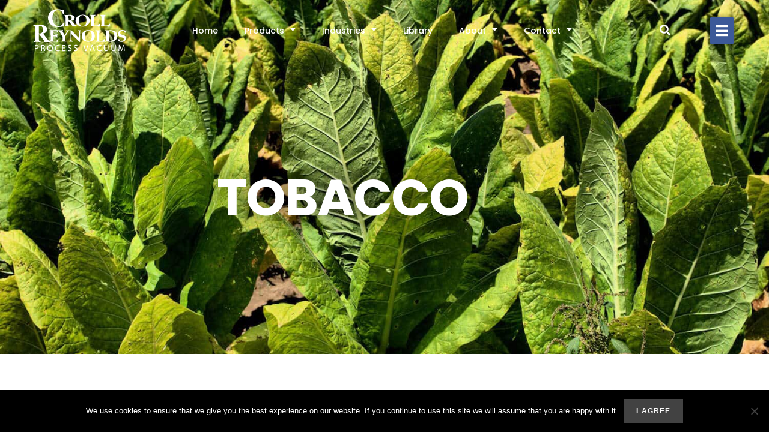

--- FILE ---
content_type: text/html; charset=UTF-8
request_url: https://croll.com/industries-and-applications/tobacco/
body_size: 33679
content:
<!DOCTYPE html>
<html class="html" lang="en-US">
<head>
	<meta charset="UTF-8">
	<link rel="profile" href="https://gmpg.org/xfn/11">

	<meta name='robots' content='index, follow, max-image-preview:large, max-snippet:-1, max-video-preview:-1' />
	<style>img:is([sizes="auto" i], [sizes^="auto," i]) { contain-intrinsic-size: 3000px 1500px }</style>
	<meta name="viewport" content="width=device-width, initial-scale=1">
	<!-- This site is optimized with the Yoast SEO plugin v26.7 - https://yoast.com/wordpress/plugins/seo/ -->
	<title>Tobacco - Croll Reynolds</title>
	<meta name="description" content="Engineering firm specializing in the research, design, and manufacture of process vacuum systems." />
	<link rel="canonical" href="https://croll.com/industries-and-applications/tobacco/" />
	<meta property="og:locale" content="en_US" />
	<meta property="og:type" content="article" />
	<meta property="og:title" content="Tobacco - Croll Reynolds" />
	<meta property="og:description" content="Engineering firm specializing in the research, design, and manufacture of process vacuum systems." />
	<meta property="og:url" content="https://croll.com/industries-and-applications/tobacco/" />
	<meta property="og:site_name" content="Croll Reynolds" />
	<meta property="article:publisher" content="https://www.facebook.com/CrollReynolds/" />
	<meta property="article:modified_time" content="2022-12-28T01:29:46+00:00" />
	<meta property="og:image" content="https://croll.com/wp-content/uploads/2021/10/Tobaccofield_Croll.jpg" />
	<meta property="og:image:width" content="1500" />
	<meta property="og:image:height" content="991" />
	<meta property="og:image:type" content="image/jpeg" />
	<meta name="twitter:card" content="summary_large_image" />
	<meta name="twitter:site" content="@CrollReynolds" />
	<meta name="twitter:label1" content="Est. reading time" />
	<meta name="twitter:data1" content="9 minutes" />
	<!-- / Yoast SEO plugin. -->


<link rel='dns-prefetch' href='//fonts.googleapis.com' />
<link rel="alternate" type="application/rss+xml" title="Croll Reynolds &raquo; Feed" href="https://croll.com/feed/" />
<link rel="alternate" type="application/rss+xml" title="Croll Reynolds &raquo; Comments Feed" href="https://croll.com/comments/feed/" />
<script>
window._wpemojiSettings = {"baseUrl":"https:\/\/s.w.org\/images\/core\/emoji\/15.0.3\/72x72\/","ext":".png","svgUrl":"https:\/\/s.w.org\/images\/core\/emoji\/15.0.3\/svg\/","svgExt":".svg","source":{"concatemoji":"https:\/\/croll.com\/wp-includes\/js\/wp-emoji-release.min.js?ver=46ca3d25a5090220888690034df7b2b3"}};
/*! This file is auto-generated */
!function(i,n){var o,s,e;function c(e){try{var t={supportTests:e,timestamp:(new Date).valueOf()};sessionStorage.setItem(o,JSON.stringify(t))}catch(e){}}function p(e,t,n){e.clearRect(0,0,e.canvas.width,e.canvas.height),e.fillText(t,0,0);var t=new Uint32Array(e.getImageData(0,0,e.canvas.width,e.canvas.height).data),r=(e.clearRect(0,0,e.canvas.width,e.canvas.height),e.fillText(n,0,0),new Uint32Array(e.getImageData(0,0,e.canvas.width,e.canvas.height).data));return t.every(function(e,t){return e===r[t]})}function u(e,t,n){switch(t){case"flag":return n(e,"\ud83c\udff3\ufe0f\u200d\u26a7\ufe0f","\ud83c\udff3\ufe0f\u200b\u26a7\ufe0f")?!1:!n(e,"\ud83c\uddfa\ud83c\uddf3","\ud83c\uddfa\u200b\ud83c\uddf3")&&!n(e,"\ud83c\udff4\udb40\udc67\udb40\udc62\udb40\udc65\udb40\udc6e\udb40\udc67\udb40\udc7f","\ud83c\udff4\u200b\udb40\udc67\u200b\udb40\udc62\u200b\udb40\udc65\u200b\udb40\udc6e\u200b\udb40\udc67\u200b\udb40\udc7f");case"emoji":return!n(e,"\ud83d\udc26\u200d\u2b1b","\ud83d\udc26\u200b\u2b1b")}return!1}function f(e,t,n){var r="undefined"!=typeof WorkerGlobalScope&&self instanceof WorkerGlobalScope?new OffscreenCanvas(300,150):i.createElement("canvas"),a=r.getContext("2d",{willReadFrequently:!0}),o=(a.textBaseline="top",a.font="600 32px Arial",{});return e.forEach(function(e){o[e]=t(a,e,n)}),o}function t(e){var t=i.createElement("script");t.src=e,t.defer=!0,i.head.appendChild(t)}"undefined"!=typeof Promise&&(o="wpEmojiSettingsSupports",s=["flag","emoji"],n.supports={everything:!0,everythingExceptFlag:!0},e=new Promise(function(e){i.addEventListener("DOMContentLoaded",e,{once:!0})}),new Promise(function(t){var n=function(){try{var e=JSON.parse(sessionStorage.getItem(o));if("object"==typeof e&&"number"==typeof e.timestamp&&(new Date).valueOf()<e.timestamp+604800&&"object"==typeof e.supportTests)return e.supportTests}catch(e){}return null}();if(!n){if("undefined"!=typeof Worker&&"undefined"!=typeof OffscreenCanvas&&"undefined"!=typeof URL&&URL.createObjectURL&&"undefined"!=typeof Blob)try{var e="postMessage("+f.toString()+"("+[JSON.stringify(s),u.toString(),p.toString()].join(",")+"));",r=new Blob([e],{type:"text/javascript"}),a=new Worker(URL.createObjectURL(r),{name:"wpTestEmojiSupports"});return void(a.onmessage=function(e){c(n=e.data),a.terminate(),t(n)})}catch(e){}c(n=f(s,u,p))}t(n)}).then(function(e){for(var t in e)n.supports[t]=e[t],n.supports.everything=n.supports.everything&&n.supports[t],"flag"!==t&&(n.supports.everythingExceptFlag=n.supports.everythingExceptFlag&&n.supports[t]);n.supports.everythingExceptFlag=n.supports.everythingExceptFlag&&!n.supports.flag,n.DOMReady=!1,n.readyCallback=function(){n.DOMReady=!0}}).then(function(){return e}).then(function(){var e;n.supports.everything||(n.readyCallback(),(e=n.source||{}).concatemoji?t(e.concatemoji):e.wpemoji&&e.twemoji&&(t(e.twemoji),t(e.wpemoji)))}))}((window,document),window._wpemojiSettings);
</script>
<style id='wp-emoji-styles-inline-css'>

	img.wp-smiley, img.emoji {
		display: inline !important;
		border: none !important;
		box-shadow: none !important;
		height: 1em !important;
		width: 1em !important;
		margin: 0 0.07em !important;
		vertical-align: -0.1em !important;
		background: none !important;
		padding: 0 !important;
	}
</style>
<link rel='stylesheet' id='wp-components-css' href='https://croll.com/wp-includes/css/dist/components/style.min.css?ver=46ca3d25a5090220888690034df7b2b3' media='all' />
<link rel='stylesheet' id='wp-preferences-css' href='https://croll.com/wp-includes/css/dist/preferences/style.min.css?ver=46ca3d25a5090220888690034df7b2b3' media='all' />
<link rel='stylesheet' id='wp-block-editor-css' href='https://croll.com/wp-includes/css/dist/block-editor/style.min.css?ver=46ca3d25a5090220888690034df7b2b3' media='all' />
<link rel='stylesheet' id='popup-maker-block-library-style-css' href='https://croll.com/wp-content/plugins/popup-maker/dist/packages/block-library-style.css?ver=dbea705cfafe089d65f1' media='all' />
<link rel='stylesheet' id='jet-engine-frontend-css' href='https://croll.com/wp-content/plugins/jet-engine/assets/css/frontend.css?ver=3.6.9' media='all' />
<style id='classic-theme-styles-inline-css'>
/*! This file is auto-generated */
.wp-block-button__link{color:#fff;background-color:#32373c;border-radius:9999px;box-shadow:none;text-decoration:none;padding:calc(.667em + 2px) calc(1.333em + 2px);font-size:1.125em}.wp-block-file__button{background:#32373c;color:#fff;text-decoration:none}
</style>
<style id='global-styles-inline-css'>
:root{--wp--preset--aspect-ratio--square: 1;--wp--preset--aspect-ratio--4-3: 4/3;--wp--preset--aspect-ratio--3-4: 3/4;--wp--preset--aspect-ratio--3-2: 3/2;--wp--preset--aspect-ratio--2-3: 2/3;--wp--preset--aspect-ratio--16-9: 16/9;--wp--preset--aspect-ratio--9-16: 9/16;--wp--preset--color--black: #000000;--wp--preset--color--cyan-bluish-gray: #abb8c3;--wp--preset--color--white: #ffffff;--wp--preset--color--pale-pink: #f78da7;--wp--preset--color--vivid-red: #cf2e2e;--wp--preset--color--luminous-vivid-orange: #ff6900;--wp--preset--color--luminous-vivid-amber: #fcb900;--wp--preset--color--light-green-cyan: #7bdcb5;--wp--preset--color--vivid-green-cyan: #00d084;--wp--preset--color--pale-cyan-blue: #8ed1fc;--wp--preset--color--vivid-cyan-blue: #0693e3;--wp--preset--color--vivid-purple: #9b51e0;--wp--preset--gradient--vivid-cyan-blue-to-vivid-purple: linear-gradient(135deg,rgba(6,147,227,1) 0%,rgb(155,81,224) 100%);--wp--preset--gradient--light-green-cyan-to-vivid-green-cyan: linear-gradient(135deg,rgb(122,220,180) 0%,rgb(0,208,130) 100%);--wp--preset--gradient--luminous-vivid-amber-to-luminous-vivid-orange: linear-gradient(135deg,rgba(252,185,0,1) 0%,rgba(255,105,0,1) 100%);--wp--preset--gradient--luminous-vivid-orange-to-vivid-red: linear-gradient(135deg,rgba(255,105,0,1) 0%,rgb(207,46,46) 100%);--wp--preset--gradient--very-light-gray-to-cyan-bluish-gray: linear-gradient(135deg,rgb(238,238,238) 0%,rgb(169,184,195) 100%);--wp--preset--gradient--cool-to-warm-spectrum: linear-gradient(135deg,rgb(74,234,220) 0%,rgb(151,120,209) 20%,rgb(207,42,186) 40%,rgb(238,44,130) 60%,rgb(251,105,98) 80%,rgb(254,248,76) 100%);--wp--preset--gradient--blush-light-purple: linear-gradient(135deg,rgb(255,206,236) 0%,rgb(152,150,240) 100%);--wp--preset--gradient--blush-bordeaux: linear-gradient(135deg,rgb(254,205,165) 0%,rgb(254,45,45) 50%,rgb(107,0,62) 100%);--wp--preset--gradient--luminous-dusk: linear-gradient(135deg,rgb(255,203,112) 0%,rgb(199,81,192) 50%,rgb(65,88,208) 100%);--wp--preset--gradient--pale-ocean: linear-gradient(135deg,rgb(255,245,203) 0%,rgb(182,227,212) 50%,rgb(51,167,181) 100%);--wp--preset--gradient--electric-grass: linear-gradient(135deg,rgb(202,248,128) 0%,rgb(113,206,126) 100%);--wp--preset--gradient--midnight: linear-gradient(135deg,rgb(2,3,129) 0%,rgb(40,116,252) 100%);--wp--preset--font-size--small: 13px;--wp--preset--font-size--medium: 20px;--wp--preset--font-size--large: 36px;--wp--preset--font-size--x-large: 42px;--wp--preset--spacing--20: 0.44rem;--wp--preset--spacing--30: 0.67rem;--wp--preset--spacing--40: 1rem;--wp--preset--spacing--50: 1.5rem;--wp--preset--spacing--60: 2.25rem;--wp--preset--spacing--70: 3.38rem;--wp--preset--spacing--80: 5.06rem;--wp--preset--shadow--natural: 6px 6px 9px rgba(0, 0, 0, 0.2);--wp--preset--shadow--deep: 12px 12px 50px rgba(0, 0, 0, 0.4);--wp--preset--shadow--sharp: 6px 6px 0px rgba(0, 0, 0, 0.2);--wp--preset--shadow--outlined: 6px 6px 0px -3px rgba(255, 255, 255, 1), 6px 6px rgba(0, 0, 0, 1);--wp--preset--shadow--crisp: 6px 6px 0px rgba(0, 0, 0, 1);}:where(.is-layout-flex){gap: 0.5em;}:where(.is-layout-grid){gap: 0.5em;}body .is-layout-flex{display: flex;}.is-layout-flex{flex-wrap: wrap;align-items: center;}.is-layout-flex > :is(*, div){margin: 0;}body .is-layout-grid{display: grid;}.is-layout-grid > :is(*, div){margin: 0;}:where(.wp-block-columns.is-layout-flex){gap: 2em;}:where(.wp-block-columns.is-layout-grid){gap: 2em;}:where(.wp-block-post-template.is-layout-flex){gap: 1.25em;}:where(.wp-block-post-template.is-layout-grid){gap: 1.25em;}.has-black-color{color: var(--wp--preset--color--black) !important;}.has-cyan-bluish-gray-color{color: var(--wp--preset--color--cyan-bluish-gray) !important;}.has-white-color{color: var(--wp--preset--color--white) !important;}.has-pale-pink-color{color: var(--wp--preset--color--pale-pink) !important;}.has-vivid-red-color{color: var(--wp--preset--color--vivid-red) !important;}.has-luminous-vivid-orange-color{color: var(--wp--preset--color--luminous-vivid-orange) !important;}.has-luminous-vivid-amber-color{color: var(--wp--preset--color--luminous-vivid-amber) !important;}.has-light-green-cyan-color{color: var(--wp--preset--color--light-green-cyan) !important;}.has-vivid-green-cyan-color{color: var(--wp--preset--color--vivid-green-cyan) !important;}.has-pale-cyan-blue-color{color: var(--wp--preset--color--pale-cyan-blue) !important;}.has-vivid-cyan-blue-color{color: var(--wp--preset--color--vivid-cyan-blue) !important;}.has-vivid-purple-color{color: var(--wp--preset--color--vivid-purple) !important;}.has-black-background-color{background-color: var(--wp--preset--color--black) !important;}.has-cyan-bluish-gray-background-color{background-color: var(--wp--preset--color--cyan-bluish-gray) !important;}.has-white-background-color{background-color: var(--wp--preset--color--white) !important;}.has-pale-pink-background-color{background-color: var(--wp--preset--color--pale-pink) !important;}.has-vivid-red-background-color{background-color: var(--wp--preset--color--vivid-red) !important;}.has-luminous-vivid-orange-background-color{background-color: var(--wp--preset--color--luminous-vivid-orange) !important;}.has-luminous-vivid-amber-background-color{background-color: var(--wp--preset--color--luminous-vivid-amber) !important;}.has-light-green-cyan-background-color{background-color: var(--wp--preset--color--light-green-cyan) !important;}.has-vivid-green-cyan-background-color{background-color: var(--wp--preset--color--vivid-green-cyan) !important;}.has-pale-cyan-blue-background-color{background-color: var(--wp--preset--color--pale-cyan-blue) !important;}.has-vivid-cyan-blue-background-color{background-color: var(--wp--preset--color--vivid-cyan-blue) !important;}.has-vivid-purple-background-color{background-color: var(--wp--preset--color--vivid-purple) !important;}.has-black-border-color{border-color: var(--wp--preset--color--black) !important;}.has-cyan-bluish-gray-border-color{border-color: var(--wp--preset--color--cyan-bluish-gray) !important;}.has-white-border-color{border-color: var(--wp--preset--color--white) !important;}.has-pale-pink-border-color{border-color: var(--wp--preset--color--pale-pink) !important;}.has-vivid-red-border-color{border-color: var(--wp--preset--color--vivid-red) !important;}.has-luminous-vivid-orange-border-color{border-color: var(--wp--preset--color--luminous-vivid-orange) !important;}.has-luminous-vivid-amber-border-color{border-color: var(--wp--preset--color--luminous-vivid-amber) !important;}.has-light-green-cyan-border-color{border-color: var(--wp--preset--color--light-green-cyan) !important;}.has-vivid-green-cyan-border-color{border-color: var(--wp--preset--color--vivid-green-cyan) !important;}.has-pale-cyan-blue-border-color{border-color: var(--wp--preset--color--pale-cyan-blue) !important;}.has-vivid-cyan-blue-border-color{border-color: var(--wp--preset--color--vivid-cyan-blue) !important;}.has-vivid-purple-border-color{border-color: var(--wp--preset--color--vivid-purple) !important;}.has-vivid-cyan-blue-to-vivid-purple-gradient-background{background: var(--wp--preset--gradient--vivid-cyan-blue-to-vivid-purple) !important;}.has-light-green-cyan-to-vivid-green-cyan-gradient-background{background: var(--wp--preset--gradient--light-green-cyan-to-vivid-green-cyan) !important;}.has-luminous-vivid-amber-to-luminous-vivid-orange-gradient-background{background: var(--wp--preset--gradient--luminous-vivid-amber-to-luminous-vivid-orange) !important;}.has-luminous-vivid-orange-to-vivid-red-gradient-background{background: var(--wp--preset--gradient--luminous-vivid-orange-to-vivid-red) !important;}.has-very-light-gray-to-cyan-bluish-gray-gradient-background{background: var(--wp--preset--gradient--very-light-gray-to-cyan-bluish-gray) !important;}.has-cool-to-warm-spectrum-gradient-background{background: var(--wp--preset--gradient--cool-to-warm-spectrum) !important;}.has-blush-light-purple-gradient-background{background: var(--wp--preset--gradient--blush-light-purple) !important;}.has-blush-bordeaux-gradient-background{background: var(--wp--preset--gradient--blush-bordeaux) !important;}.has-luminous-dusk-gradient-background{background: var(--wp--preset--gradient--luminous-dusk) !important;}.has-pale-ocean-gradient-background{background: var(--wp--preset--gradient--pale-ocean) !important;}.has-electric-grass-gradient-background{background: var(--wp--preset--gradient--electric-grass) !important;}.has-midnight-gradient-background{background: var(--wp--preset--gradient--midnight) !important;}.has-small-font-size{font-size: var(--wp--preset--font-size--small) !important;}.has-medium-font-size{font-size: var(--wp--preset--font-size--medium) !important;}.has-large-font-size{font-size: var(--wp--preset--font-size--large) !important;}.has-x-large-font-size{font-size: var(--wp--preset--font-size--x-large) !important;}
:where(.wp-block-post-template.is-layout-flex){gap: 1.25em;}:where(.wp-block-post-template.is-layout-grid){gap: 1.25em;}
:where(.wp-block-columns.is-layout-flex){gap: 2em;}:where(.wp-block-columns.is-layout-grid){gap: 2em;}
:root :where(.wp-block-pullquote){font-size: 1.5em;line-height: 1.6;}
</style>
<link rel='stylesheet' id='contact-form-7-css' href='https://croll.com/wp-content/plugins/contact-form-7/includes/css/styles.css?ver=6.1.4' media='all' />
<link rel='stylesheet' id='cookie-notice-front-css' href='https://croll.com/wp-content/plugins/cookie-notice/css/front.min.css?ver=2.5.11' media='all' />
<link rel='stylesheet' id='oceanwp-style-css' href='https://croll.com/wp-content/themes/oceanwp/assets/css/style.min.css?ver=1.0' media='all' />
<link rel='stylesheet' id='child-style-css' href='https://croll.com/wp-content/themes/oceanwp-child-theme-master/style.css?ver=46ca3d25a5090220888690034df7b2b3' media='all' />
<link rel='stylesheet' id='font-awesome-css' href='https://croll.com/wp-content/themes/oceanwp/assets/fonts/fontawesome/css/all.min.css?ver=6.4.2' media='all' />
<link rel='stylesheet' id='simple-line-icons-css' href='https://croll.com/wp-content/themes/oceanwp/assets/css/third/simple-line-icons.min.css?ver=2.4.0' media='all' />
<link rel='stylesheet' id='oceanwp-google-font-open-sans-css' href='//fonts.googleapis.com/css?family=Open+Sans%3A100%2C200%2C300%2C400%2C500%2C600%2C700%2C800%2C900%2C100i%2C200i%2C300i%2C400i%2C500i%2C600i%2C700i%2C800i%2C900i&#038;subset=latin&#038;display=swap&#038;ver=46ca3d25a5090220888690034df7b2b3' media='all' />
<link rel='stylesheet' id='elementor-frontend-css' href='https://croll.com/wp-content/uploads/elementor/css/custom-frontend.min.css?ver=1768664284' media='all' />
<style id='elementor-frontend-inline-css'>
.elementor-2730 .elementor-element.elementor-element-1e6c65d5:not(.elementor-motion-effects-element-type-background), .elementor-2730 .elementor-element.elementor-element-1e6c65d5 > .elementor-motion-effects-container > .elementor-motion-effects-layer{background-image:url("https://croll.com/wp-content/uploads/2021/10/Tobaccofield_Croll.jpg");}
</style>
<link rel='stylesheet' id='widget-image-css' href='https://croll.com/wp-content/plugins/elementor/assets/css/widget-image.min.css?ver=3.34.1' media='all' />
<link rel='stylesheet' id='widget-nav-menu-css' href='https://croll.com/wp-content/uploads/elementor/css/custom-pro-widget-nav-menu.min.css?ver=1768664284' media='all' />
<link rel='stylesheet' id='e-motion-fx-css' href='https://croll.com/wp-content/plugins/elementor-pro/assets/css/modules/motion-fx.min.css?ver=3.34.0' media='all' />
<link rel='stylesheet' id='widget-heading-css' href='https://croll.com/wp-content/plugins/elementor/assets/css/widget-heading.min.css?ver=3.34.1' media='all' />
<link rel='stylesheet' id='widget-icon-list-css' href='https://croll.com/wp-content/uploads/elementor/css/custom-widget-icon-list.min.css?ver=1768664284' media='all' />
<link rel='stylesheet' id='widget-form-css' href='https://croll.com/wp-content/plugins/elementor-pro/assets/css/widget-form.min.css?ver=3.34.0' media='all' />
<link rel='stylesheet' id='widget-social-icons-css' href='https://croll.com/wp-content/plugins/elementor/assets/css/widget-social-icons.min.css?ver=3.34.1' media='all' />
<link rel='stylesheet' id='e-apple-webkit-css' href='https://croll.com/wp-content/uploads/elementor/css/custom-apple-webkit.min.css?ver=1768664284' media='all' />
<link rel='stylesheet' id='jet-blocks-css' href='https://croll.com/wp-content/uploads/elementor/css/custom-jet-blocks.css?ver=1.3.19.1' media='all' />
<link rel='stylesheet' id='elementor-icons-css' href='https://croll.com/wp-content/plugins/elementor/assets/lib/eicons/css/elementor-icons.min.css?ver=5.45.0' media='all' />
<link rel='stylesheet' id='elementor-post-2187-css' href='https://croll.com/wp-content/uploads/elementor/css/post-2187.css?ver=1768664284' media='all' />
<link rel='stylesheet' id='jet-tabs-frontend-css' href='https://croll.com/wp-content/plugins/jet-tabs/assets/css/jet-tabs-frontend.css?ver=2.2.10' media='all' />
<link rel='stylesheet' id='font-awesome-5-all-css' href='https://croll.com/wp-content/plugins/elementor/assets/lib/font-awesome/css/all.min.css?ver=3.34.1' media='all' />
<link rel='stylesheet' id='font-awesome-4-shim-css' href='https://croll.com/wp-content/plugins/elementor/assets/lib/font-awesome/css/v4-shims.min.css?ver=3.34.1' media='all' />
<link rel='stylesheet' id='widget-menu-anchor-css' href='https://croll.com/wp-content/plugins/elementor/assets/css/widget-menu-anchor.min.css?ver=3.34.1' media='all' />
<link rel='stylesheet' id='e-animation-grow-css' href='https://croll.com/wp-content/plugins/elementor/assets/lib/animations/styles/e-animation-grow.min.css?ver=3.34.1' media='all' />
<link rel='stylesheet' id='elementor-post-2730-css' href='https://croll.com/wp-content/uploads/elementor/css/post-2730.css?ver=1768698465' media='all' />
<link rel='stylesheet' id='elementor-post-1964-css' href='https://croll.com/wp-content/uploads/elementor/css/post-1964.css?ver=1768664285' media='all' />
<link rel='stylesheet' id='elementor-post-1484-css' href='https://croll.com/wp-content/uploads/elementor/css/post-1484.css?ver=1768664285' media='all' />
<link rel='stylesheet' id='popup-maker-site-css' href='//croll.com/wp-content/uploads/pum/pum-site-styles.css?generated=1755186145&#038;ver=1.21.5' media='all' />
<link rel='stylesheet' id='jquery-chosen-css' href='https://croll.com/wp-content/plugins/jet-search/assets/lib/chosen/chosen.min.css?ver=1.8.7' media='all' />
<link rel='stylesheet' id='jet-search-css' href='https://croll.com/wp-content/plugins/jet-search/assets/css/jet-search.css?ver=3.5.9' media='all' />
<link rel='stylesheet' id='gradient-button-elementor-frontend-style-css' href='https://croll.com/wp-content/plugins/gradient-button-for-elementor/assets/css/frontend.css?ver=1.0.11' media='all' />
<link rel='stylesheet' id='oe-widgets-style-css' href='https://croll.com/wp-content/plugins/ocean-extra/assets/css/widgets.css?ver=46ca3d25a5090220888690034df7b2b3' media='all' />
<link rel='stylesheet' id='elementor-gf-local-poppins-css' href='https://croll.com/wp-content/uploads/elementor/google-fonts/css/poppins.css?ver=1748368049' media='all' />
<link rel='stylesheet' id='elementor-gf-local-roboto-css' href='https://croll.com/wp-content/uploads/elementor/google-fonts/css/roboto.css?ver=1748368063' media='all' />
<link rel='stylesheet' id='elementor-icons-shared-0-css' href='https://croll.com/wp-content/plugins/elementor/assets/lib/font-awesome/css/fontawesome.min.css?ver=5.15.3' media='all' />
<link rel='stylesheet' id='elementor-icons-fa-solid-css' href='https://croll.com/wp-content/plugins/elementor/assets/lib/font-awesome/css/solid.min.css?ver=5.15.3' media='all' />
<link rel='stylesheet' id='elementor-icons-fa-regular-css' href='https://croll.com/wp-content/plugins/elementor/assets/lib/font-awesome/css/regular.min.css?ver=5.15.3' media='all' />
<link rel='stylesheet' id='elementor-icons-fa-brands-css' href='https://croll.com/wp-content/plugins/elementor/assets/lib/font-awesome/css/brands.min.css?ver=5.15.3' media='all' />
<script src="https://croll.com/wp-includes/js/jquery/jquery.min.js?ver=3.7.1" id="jquery-core-js"></script>
<script src="https://croll.com/wp-includes/js/jquery/jquery-migrate.min.js?ver=3.4.1" id="jquery-migrate-js"></script>
<script src="https://croll.com/wp-includes/js/imagesloaded.min.js?ver=46ca3d25a5090220888690034df7b2b3" id="imagesLoaded-js"></script>
<script id="cookie-notice-front-js-before">
var cnArgs = {"ajaxUrl":"https:\/\/croll.com\/wp-admin\/admin-ajax.php","nonce":"83edef2481","hideEffect":"fade","position":"bottom","onScroll":false,"onScrollOffset":100,"onClick":false,"cookieName":"cookie_notice_accepted","cookieTime":2592000,"cookieTimeRejected":2592000,"globalCookie":false,"redirection":false,"cache":true,"revokeCookies":false,"revokeCookiesOpt":"automatic"};
</script>
<script src="https://croll.com/wp-content/plugins/cookie-notice/js/front.min.js?ver=2.5.11" id="cookie-notice-front-js"></script>
<script src="https://croll.com/wp-content/plugins/elementor/assets/lib/font-awesome/js/v4-shims.min.js?ver=3.34.1" id="font-awesome-4-shim-js"></script>
<link rel="https://api.w.org/" href="https://croll.com/wp-json/" /><link rel="alternate" title="JSON" type="application/json" href="https://croll.com/wp-json/wp/v2/pages/2730" /><link rel="EditURI" type="application/rsd+xml" title="RSD" href="https://croll.com/xmlrpc.php?rsd" />
<link rel='shortlink' href='https://croll.com/?p=2730' />
<link rel="alternate" title="oEmbed (JSON)" type="application/json+oembed" href="https://croll.com/wp-json/oembed/1.0/embed?url=https%3A%2F%2Fcroll.com%2Findustries-and-applications%2Ftobacco%2F" />
<link rel="alternate" title="oEmbed (XML)" type="text/xml+oembed" href="https://croll.com/wp-json/oembed/1.0/embed?url=https%3A%2F%2Fcroll.com%2Findustries-and-applications%2Ftobacco%2F&#038;format=xml" />
<meta name="generator" content="Elementor 3.34.1; features: additional_custom_breakpoints; settings: css_print_method-external, google_font-enabled, font_display-auto">
<style>.recentcomments a{display:inline !important;padding:0 !important;margin:0 !important;}</style>
<!-- Schema & Structured Data For WP v1.54.1 - -->
<script type="application/ld+json" class="saswp-schema-markup-output">
[{"@context":"https:\/\/schema.org\/","@type":"BreadcrumbList","@id":"https:\/\/croll.com\/industries-and-applications\/tobacco\/#breadcrumb","itemListElement":[{"@type":"ListItem","position":1,"item":{"@id":"https:\/\/croll.com","name":"Croll Reynolds"}},{"@type":"ListItem","position":2,"item":{"@id":"https:\/\/croll.com\/industries-and-applications\/","name":"Industries and Applications"}},{"@type":"ListItem","position":3,"item":{"@id":"https:\/\/croll.com\/industries-and-applications\/tobacco\/","name":"Tobacco"}}]},

{"@context":"https:\/\/schema.org\/","@type":"Organization","@id":"https:\/\/croll.com#Organization","name":"Croll Reynolds","url":"https:\/\/croll.com","sameAs":["https:\/\/www.facebook.com\/CrollReynolds\/","https:\/\/twitter.com\/CrollReynolds?lang=en","https:\/\/www.linkedin.com\/company\/croll-reynolds\/"],"legalName":"Croll Reynolds","logo":{"@type":"ImageObject","url":"https:\/\/croll.com\/wp-content\/uploads\/2022\/08\/logo-white1.png","width":"400","height":"216"},"contactPoint":{"@type":"ContactPoint","contactType":"customer support","telephone":"","url":"https:\/\/croll.com\/contact\/technical-support\/"},"review":[],"image":[{"@type":"ImageObject","@id":"https:\/\/croll.com\/industries-and-applications\/tobacco\/#primaryimage","url":"https:\/\/croll.com\/wp-content\/uploads\/2021\/10\/Tobaccofield_Croll.jpg","width":"1500","height":"991"},{"@type":"ImageObject","url":"https:\/\/croll.com\/wp-content\/uploads\/2021\/10\/Tobaccofield_Croll-1200x900.jpg","width":"1200","height":"900"},{"@type":"ImageObject","url":"https:\/\/croll.com\/wp-content\/uploads\/2021\/10\/Tobaccofield_Croll-1200x675.jpg","width":"1200","height":"675"},{"@type":"ImageObject","url":"https:\/\/croll.com\/wp-content\/uploads\/2021\/10\/Tobaccofield_Croll-991x991.jpg","width":"991","height":"991"},{"@type":"ImageObject","url":"https:\/\/croll.com\/wp-content\/uploads\/2022\/12\/applications-tobacco-article1-pic1.jpg","width":640,"height":299,"caption":"(max-width: 640px) 100vw, 640px"},{"@type":"ImageObject","url":"https:\/\/croll.com\/wp-content\/uploads\/2022\/12\/applications-tobacco-article1-pic2.jpg","width":640,"height":534,"caption":"(max-width: 640px) 100vw, 640px"},{"@type":"ImageObject","url":"https:\/\/croll.com\/wp-content\/uploads\/2022\/12\/applications-tobacco-article2-pic2.jpg","width":468,"height":368,"caption":"(max-width: 468px) 100vw, 468px"},{"@type":"ImageObject","url":"https:\/\/croll.com\/wp-content\/uploads\/2022\/12\/applications-tobacco-article2-pic3.jpg","width":527,"height":452,"caption":"(max-width: 527px) 100vw, 527px"},{"@type":"ImageObject","url":"https:\/\/croll.com\/wp-content\/uploads\/2022\/12\/aapplications-tobacco-article2-pic4.jpg","width":517,"height":491,"caption":"(max-width: 517px) 100vw, 517px"}]}]
</script>

			<style>
				.e-con.e-parent:nth-of-type(n+4):not(.e-lazyloaded):not(.e-no-lazyload),
				.e-con.e-parent:nth-of-type(n+4):not(.e-lazyloaded):not(.e-no-lazyload) * {
					background-image: none !important;
				}
				@media screen and (max-height: 1024px) {
					.e-con.e-parent:nth-of-type(n+3):not(.e-lazyloaded):not(.e-no-lazyload),
					.e-con.e-parent:nth-of-type(n+3):not(.e-lazyloaded):not(.e-no-lazyload) * {
						background-image: none !important;
					}
				}
				@media screen and (max-height: 640px) {
					.e-con.e-parent:nth-of-type(n+2):not(.e-lazyloaded):not(.e-no-lazyload),
					.e-con.e-parent:nth-of-type(n+2):not(.e-lazyloaded):not(.e-no-lazyload) * {
						background-image: none !important;
					}
				}
			</style>
			<link rel="icon" href="https://croll.com/wp-content/uploads/2021/10/1-150x150.png" sizes="32x32" />
<link rel="icon" href="https://croll.com/wp-content/uploads/2021/10/1.png" sizes="192x192" />
<link rel="apple-touch-icon" href="https://croll.com/wp-content/uploads/2021/10/1.png" />
<meta name="msapplication-TileImage" content="https://croll.com/wp-content/uploads/2021/10/1.png" />
        <style type="text/css" id="rmwr-dynamic-css">
        .read-link {
            font-weight: normal;
            color: #000000;
            background: #ffffff;
            padding: 0px;
            border-bottom: 1px solid #000000;
            -webkit-box-shadow: none !important;
            box-shadow: none !important;
            cursor: pointer;
            text-decoration: none;
            display: inline-block;
            border-top: none;
            border-left: none;
            border-right: none;
            transition: color 0.3s ease, background-color 0.3s ease;
        }
        
        .read-link:hover,
        .read-link:focus {
            color: #191919;
            text-decoration: none;
            outline: 2px solid #000000;
            outline-offset: 2px;
        }
        
        .read-link:focus {
            outline: 2px solid #000000;
            outline-offset: 2px;
        }
        
        .read_div {
            margin-top: 10px;
        }
        
        .read_div[data-animation="fade"] {
            transition: opacity 0.3s ease;
        }
        
        /* Print optimization (Free feature) */
                @media print {
            .read_div[style*="display: none"] {
                display: block !important;
            }
            .read-link {
                display: none !important;
            }
        }
                </style>
        <!-- Google Tag Manager -->
<script>(function(w,d,s,l,i){w[l]=w[l]||[];w[l].push({'gtm.start':
new Date().getTime(),event:'gtm.js'});var f=d.getElementsByTagName(s)[0],
j=d.createElement(s),dl=l!='dataLayer'?'&l='+l:'';j.async=true;j.src=
'https://www.googletagmanager.com/gtm.js?id='+i+dl;f.parentNode.insertBefore(j,f);
})(window,document,'script','dataLayer','GTM-525NG99');</script>
<!-- End Google Tag Manager -->

<!-- Global site tag (gtag.js) - Google Analytics -->
<script async src="https://www.googletagmanager.com/gtag/js?id=UA-109360717-1"></script>
<script>
  window.dataLayer = window.dataLayer || [];
  function gtag(){dataLayer.push(arguments);}
  gtag('js', new Date());

  gtag('config', 'UA-109360717-1');

  //Hotjar Tracking Code 
  (function(h,o,t,j,a,r){
    h.hj=h.hj||function(){(h.hj.q=h.hj.q||[]).push(arguments)};
    h._hjSettings={hjid:3112118,hjsv:6};
    a=o.getElementsByTagName('head')[0];
    r=o.createElement('script');r.async=1;
    r.src=t+h._hjSettings.hjid+j+h._hjSettings.hjsv;
    a.appendChild(r);
  })(window,document,'https://static.hotjar.com/c/hotjar-','.js?sv=');

  // Collect Chat
  (function(w, d) { w.CollectId = "63b8ac169eed8935fca5191c"; var h = d.head || d.getElementsByTagName("head")[0]; var s = d.createElement("script"); s.setAttribute("type", "text/javascript"); s.async=true; s.setAttribute("src", "https://collectcdn.com/launcher.js"); h.appendChild(s); })(window, document);

  var chatMode ='';
  var collectchat = window.collectchat || {}; 
  collectchat.ready = function() {

  console.log('collect chat ready')
  collectchat.on('message', function(details) {

    let chatCommand = details.answer.includes("Live Assistant");

    if ((details.question=== "C30033C5-2916-49FA-9410-E75C12205FE1" && chatCommand === true) || (details.question=== "DFA729A6-C52A-4227-9BE7-811CAEB6F4A0" && chatCommand === true )) {
      console.log('user opted for immediate assistance');
      chatMode ='Live Chat';
      console.log('Chat Mode : '+chatMode );
      
    }
    if ((details.question=== "C30033C5-2916-49FA-9410-E75C12205FE1" && details.answer === "Submit General Request for Quote/Service")){
      console.log('user opted for contact form assistance');
      chatMode ='Contact Form';
      console.log('Chat Mode : '+chatMode );
    }
    

    if ((details.question=== "DFA729A6-C52A-4227-9BE7-811CAEB6F4A0" && details.answer === "Ask a General Questions")){
      console.log('user opted for contact form assistance');
      chatMode ='Contact Form';
      console.log('Chat Mode : '+chatMode );
    }

    if ((details.question=== "7DCC0C2E-A4DA-403D-836D-407BAFC93EA6" && details.answer === "General question")){
      console.log('user opted for contact form assistance');
      chatMode ='Contact Form';
      console.log('Chat Mode : '+chatMode );
    }
  });

  collectchat.on('complete', function(list) {
    console.log('User just completed the conversation', list);

      if (chatMode == 'Live Chat'){
        collectchat.unload(); 
        
         // Create a cookie to destroy chat history after 24 hours
        function getCookie (name) {
          let value = `; ${document.cookie}`;
          let parts = value.split(`; ${name}=`);
          if (parts.length === 2) return parts.pop().split(';').shift();
        }

        let cookieCheck = getCookie('tidio_chat_saved');

        if(cookieCheck != "true"){
          document.cookie = `tidio_chat_saved=true; path=/; max-age=${60 * 60 * 24 * 1};`;
        }

        window.tidioChatApi.show();
        window.tidioChatApi.open();
      } else if (chatMode == 'Contact Form'){
        collectchat.unload(); 
        var is_root = location.pathname ;
        if(is_root == "/"){
          document.getElementById("contact").scrollIntoView();
        }
        else{
          window.location.href = "/#contact";
        }
      }
  });
}

</script>
<script src="https://services.thomasnet.com/roi/client.js?tid=00565334"></script>		<style id="wp-custom-css">
			/* Remove Theme's Default header*/#site-header{height:0!important}.hidden-page-header{display:none!important}/* TEXT EDITOR */.elementor-widget-text-editor ol,ul,p:last-child{margin-bottom:0}a:focus{outline:none!important}/* INSTAGRAM WIDGET */.oceanwp-instagram-pics{margin:0}@media only screen and (max-width:561px){.further-reading ul li{display:block!important}}/* HEADINGS LINE HEIGHT */.elementor-widget-heading .elementor-heading-title{line-height:1.2}/* DESKTOP *//* h1 small */h1.elementor-heading-title.elementor-size-small{font-size:18px !important;font-weight:700}/* h1 medium */h1.elementor-heading-title.elementor-size-medium{font-size:18px !important;font-weight:800}/* h1 large */h1.elementor-heading-title.elementor-size-large{font-size:42px !important;font-weight:800}/* h2 small */h2.elementor-heading-title.elementor-size-small{font-size:15px !important;font-weight:600;line-height:1.4 !important}/* h2 medium */h2.elementor-heading-title.elementor-size-medium{font-size:15px !important;font-weight:700;line-height:1.4 !important}/* h2 large */h2.elementor-heading-title.elementor-size-large{font-size:38px !important;font-weight:800}/* h3 small */h3.elementor-heading-title.elementor-size-small{font-size:15px !important;font-weight:700;line-height:1.4 !important}/* h3 medium */h3.elementor-heading-title.elementor-size-medium{font-size:26px !important;font-weight:700}/* h3 large */h3.elementor-heading-title.elementor-size-large{font-size:26px !important;font-weight:800}/* TABLET */@media only screen and (max-width:1025px){/* h1 small */h1.elementor-heading-title.elementor-size-small{font-size:18px !important;font-weight:700}/* h1 medium */h1.elementor-heading-title.elementor-size-medium{font-size:18px !important;font-weight:800}/* h1 large */h1.elementor-heading-title.elementor-size-large{font-size:35px !important;font-weight:800}/* h2 small */h2.elementor-heading-title.elementor-size-small{font-size:15px !important;font-weight:600;line-height:1.4 !important}/* h2 medium */h2.elementor-heading-title.elementor-size-medium{font-size:15px !important;font-weight:700;line-height:1.4 !important}/* h2 large */h2.elementor-heading-title.elementor-size-large{font-size:36px !important;font-weight:800}/* h3 small */h3.elementor-heading-title.elementor-size-small{font-size:15px !important;font-weight:700;line-height:1.4 !important}/* h3 medium */h3.elementor-heading-title.elementor-size-medium{font-size:20px !important;line-height:1.4 !important;font-weight:700;line-height:1.4 !important}/* h3 large */h3.elementor-heading-title.elementor-size-large{font-size:20px !important;font-weight:800;line-height:1.4 !important}}/* MOBILE */@media only screen and (max-width:768px){/* h1 small */h1.elementor-heading-title.elementor-size-small{font-size:18px !important;font-weight:700}/* h1 medium */h1.elementor-heading-title.elementor-size-medium{font-size:18px !important;font-weight:800}/* h1 large */h1.elementor-heading-title.elementor-size-large{font-size:34px !important;font-weight:800}/* h2 small */h2.elementor-heading-title.elementor-size-small{font-size:15px !important;font-weight:600;line-height:1.4 !important}/* h2 medium */h2.elementor-heading-title.elementor-size-medium{font-size:15px !important;font-weight:700;line-height:1.4 !important}/* h2 large */h2.elementor-heading-title.elementor-size-large{font-size:30px !important;font-weight:800}/* h3 small */h3.elementor-heading-title.elementor-size-small{font-size:15px !important;line-height:1.4 !important;font-weight:700}/* h3 medium */h3.elementor-heading-title.elementor-size-medium{font-size:20px !important;font-weight:700;line-height:1.4 !important}/* h3 large */h3.elementor-heading-title.elementor-size-large{font-size:20px !important;font-weight:800;line-height:1.4 !important}}/* BUTTONS *//* extra small */.elementor-button.elementor-size-xs{padding:10px 30px;border-radius:5px;font-size:13px;font-weight:700;text-transform:uppercase}/* small - default */.elementor-button.elementor-size-sm{padding:12px 40px;border-radius:5px;font-size:14px;font-weight:700;text-transform:uppercase}/* medium */.elementor-button.elementor-size-md{padding:16px 32px;border-radius:5px;font-size:14px;font-weight:700;text-transform:uppercase}/* large */.elementor-button.elementor-size-lg{padding:20px 46px;border-radius:5px;font-size:16px;font-weight:700;text-transform:uppercase}/* KEY FIGURE */.elementor-widget-counter .elementor-counter-title{font-size:14px;font-weight:600}/* ICON BOX *//* h3 */h3.elementor-icon-box-title{text-transform:uppercase;font-weight:600;line-height:1.2}/* TESTIMONIAL BOX */.elementor-testimonial-content{font-size:15px !important}.elementor-testimonial-name{font-size:15px;font-weight:600}.elementor-testimonial-job{font-size:13px !important;font-weight:400;line-height:2 !important}/* BUTTON SHADOW */.btn-shadow .elementor-button{box-shadow:0 4px 6px rgba(50,50,93,.11),0 1px 3px rgba(0,0,0,.08)}.btn-shadow-hover .elementor-button:hover{box-shadow:0 6px 8px rgba(50,50,93,.15),0 1px 3px rgba(0,0,0,.08)}/* COLUMN SHADOW */.box-shadow >.elementor-element-populated{box-shadow:0 4px 6px rgba(50,50,93,.11),0 1px 3px rgba(0,0,0,.08)}.box-hover .elementor-element-populated:hover{box-shadow:0 6px 8px rgba(50,50,93,.15),0 1px 3px rgba(0,0,0,.08)}/* IMAGE SHADOW */.img-shadow .elementor-image img{box-shadow:0 4px 6px rgba(50,50,93,.11),0 1px 3px rgba(0,0,0,.08)}.img-hover .elementor-element-populated:hover{box-shadow:0 6px 8px rgba(50,50,93,.15),0 1px 3px rgba(0,0,0,.08)}/* COOKIE NOTICE */.cn-set-cookie{margin:10px 0}/* LINKS ON DARK BACKGROUND */.link-dark-bg a{color:rgba(255,255,255,0.75)}.link-dark-bg a:hover{color:#999999;color:rgba(255,255,255,0.5)}.page-header.search-page-header{background:#4261A7;height:20vw;min-height:300px;color:#fff;padding-top:100px;text-align:center;margin-bottom:5vw;max-height:300px;display:flex;justify-content:center;align-items:center}.oceanwp-pagination{margin-bottom:5vw}.page-header.search-page-header h1{color:#FFFFFF;font-family:"Poppins",Sans-serif;font-size:62px;font-weight:700;text-transform:uppercase;line-height:80px}.single-post img{margin-top:30px;margin-bottom:30px}/* further reading */.further-reading ul li{list-style-type:none;display:flex;justify-content:flex-start;align-items:center;padding:7.5px 0;font-size:16px;transition:all 120ms;color:var(--e-global-color-text )}.further-reading ul li b,.further-reading ul li strong{color:var(--e-global-color-75e0345)}.further-reading ul li a:hover b,.further-reading ul li a:hover strong{color:var(--e-global-color-text )}.further-reading ul li i{margin-right:12px;opacity:.6;text-align:center;min-width:20px;transition:all 120ms}.further-reading ul li:hover{opacity:1}.further-reading ul li:hover i{color:var( --e-global-color-75e0345 );opacity:1}.further-reading ul li a:hover{color:var( --e-global-color-75e0345 );opacity:1}.elementor-nav-menu .sub-arrow{padding-top:7px}.advantages-list li i{display:none}.advantages-list li:before{content:'\2022';display:block;line-height:27px;font-size:32px;color:var(--e-global-color-75e0345);align-self:flex-start;margin:0 12px 0 12px;font-family:helvetica,arial,sans-serif}@media(max-width:1404px){#menu-1-4cff6e4{font-size:13px}.elementor-button span{text-decoration:inherit;font-size:11px}}@media(max-width:1224px){.elementor-1964 .elementor-element.elementor-element-4cff6e4 .elementor-nav-menu--main .elementor-item{color:var(--e-global-color-d7e1c00);fill:var(--e-global-color-d7e1c00);padding-left:2px !important;padding-right:2px!important;padding-top:2px;padding-bottom:2px}.elementor-button span{text-decoration:inherit;font-size:10px}}@media(max-width:1221px){#menu-1-4cff6e4{font-size:11px}.elementor-button span{text-decoration:inherit;font-size:9px}}@media(max-width:1094px){.elementor-1964 .elementor-element.elementor-element-874d301 .elementor-button{background-color:#3C5998;padding:15px 15px 15px 15px}}@media(max-width:1094px){.elementor-button span{text-decoration:inherit;font-size:9px;width:70px}}@media(max-width:1094px){.vidigcol1 .elementor-button span{font-size:11px;width:auto !important}}.elementor-sub-item:hover{color:#fff !important}.elementor-nav-menu--dropdown a{color:#33373d !important}		</style>
		<!-- OceanWP CSS -->
<style type="text/css">
/* General CSS */a:hover,a.light:hover,.theme-heading .text::before,.theme-heading .text::after,#top-bar-content >a:hover,#top-bar-social li.oceanwp-email a:hover,#site-navigation-wrap .dropdown-menu >li >a:hover,#site-header.medium-header #medium-searchform button:hover,.oceanwp-mobile-menu-icon a:hover,.blog-entry.post .blog-entry-header .entry-title a:hover,.blog-entry.post .blog-entry-readmore a:hover,.blog-entry.thumbnail-entry .blog-entry-category a,ul.meta li a:hover,.dropcap,.single nav.post-navigation .nav-links .title,body .related-post-title a:hover,body #wp-calendar caption,body .contact-info-widget.default i,body .contact-info-widget.big-icons i,body .custom-links-widget .oceanwp-custom-links li a:hover,body .custom-links-widget .oceanwp-custom-links li a:hover:before,body .posts-thumbnails-widget li a:hover,body .social-widget li.oceanwp-email a:hover,.comment-author .comment-meta .comment-reply-link,#respond #cancel-comment-reply-link:hover,#footer-widgets .footer-box a:hover,#footer-bottom a:hover,#footer-bottom #footer-bottom-menu a:hover,.sidr a:hover,.sidr-class-dropdown-toggle:hover,.sidr-class-menu-item-has-children.active >a,.sidr-class-menu-item-has-children.active >a >.sidr-class-dropdown-toggle,input[type=checkbox]:checked:before{color:#000000}.single nav.post-navigation .nav-links .title .owp-icon use,.blog-entry.post .blog-entry-readmore a:hover .owp-icon use,body .contact-info-widget.default .owp-icon use,body .contact-info-widget.big-icons .owp-icon use{stroke:#000000}input[type="button"],input[type="reset"],input[type="submit"],button[type="submit"],.button,#site-navigation-wrap .dropdown-menu >li.btn >a >span,.thumbnail:hover i,.post-quote-content,.omw-modal .omw-close-modal,body .contact-info-widget.big-icons li:hover i,body div.wpforms-container-full .wpforms-form input[type=submit],body div.wpforms-container-full .wpforms-form button[type=submit],body div.wpforms-container-full .wpforms-form .wpforms-page-button{background-color:#000000}.thumbnail:hover .link-post-svg-icon{background-color:#000000}body .contact-info-widget.big-icons li:hover .owp-icon{background-color:#000000}.widget-title{border-color:#000000}blockquote{border-color:#000000}#searchform-dropdown{border-color:#000000}.dropdown-menu .sub-menu{border-color:#000000}.blog-entry.large-entry .blog-entry-readmore a:hover{border-color:#000000}.oceanwp-newsletter-form-wrap input[type="email"]:focus{border-color:#000000}.social-widget li.oceanwp-email a:hover{border-color:#000000}#respond #cancel-comment-reply-link:hover{border-color:#000000}body .contact-info-widget.big-icons li:hover i{border-color:#000000}#footer-widgets .oceanwp-newsletter-form-wrap input[type="email"]:focus{border-color:#000000}blockquote,.wp-block-quote{border-left-color:#000000}body .contact-info-widget.big-icons li:hover .owp-icon{border-color:#000000}input[type="button"]:hover,input[type="reset"]:hover,input[type="submit"]:hover,button[type="submit"]:hover,input[type="button"]:focus,input[type="reset"]:focus,input[type="submit"]:focus,button[type="submit"]:focus,.button:hover,.button:focus,#site-navigation-wrap .dropdown-menu >li.btn >a:hover >span,.post-quote-author,.omw-modal .omw-close-modal:hover,body div.wpforms-container-full .wpforms-form input[type=submit]:hover,body div.wpforms-container-full .wpforms-form button[type=submit]:hover,body div.wpforms-container-full .wpforms-form .wpforms-page-button:hover{background-color:#999999}a{color:#000000}a .owp-icon use{stroke:#000000}a:hover{color:#999999}a:hover .owp-icon use{stroke:#999999}#main #content-wrap,.separate-layout #main #content-wrap{padding-top:0;padding-bottom:0}.page-header,.has-transparent-header .page-header{padding:0}.site-breadcrumbs,.background-image-page-header .site-breadcrumbs{color:#999999}.site-breadcrumbs ul li .breadcrumb-sep,.site-breadcrumbs ol li .breadcrumb-sep{color:#999999}.site-breadcrumbs a,.background-image-page-header .site-breadcrumbs a{color:#000000}.site-breadcrumbs a .owp-icon use,.background-image-page-header .site-breadcrumbs a .owp-icon use{stroke:#000000}.site-breadcrumbs a:hover,.background-image-page-header .site-breadcrumbs a:hover{color:#999999}.site-breadcrumbs a:hover .owp-icon use,.background-image-page-header .site-breadcrumbs a:hover .owp-icon use{stroke:#999999}#scroll-top{font-size:20px}#scroll-top .owp-icon{width:20px;height:20px}#scroll-top{border-radius:5px}#scroll-top{background-color:rgba(0,0,0,0.5)}#scroll-top{color:#fafafa}#scroll-top .owp-icon use{stroke:#fafafa}#scroll-top:hover{color:#fafafa}#scroll-top:hover .owp-icon use{stroke:#fafafa}.theme-button,input[type="submit"],button[type="submit"],button,body div.wpforms-container-full .wpforms-form input[type=submit],body div.wpforms-container-full .wpforms-form button[type=submit],body div.wpforms-container-full .wpforms-form .wpforms-page-button{padding:10px 35px 10px 35px}body .theme-button,body input[type="submit"],body button[type="submit"],body button,body .button,body div.wpforms-container-full .wpforms-form input[type=submit],body div.wpforms-container-full .wpforms-form button[type=submit],body div.wpforms-container-full .wpforms-form .wpforms-page-button{background-color:#424242}body .theme-button:hover,body input[type="submit"]:hover,body button[type="submit"]:hover,body button:hover,body .button:hover,body div.wpforms-container-full .wpforms-form input[type=submit]:hover,body div.wpforms-container-full .wpforms-form input[type=submit]:active,body div.wpforms-container-full .wpforms-form button[type=submit]:hover,body div.wpforms-container-full .wpforms-form button[type=submit]:active,body div.wpforms-container-full .wpforms-form .wpforms-page-button:hover,body div.wpforms-container-full .wpforms-form .wpforms-page-button:active{background-color:#999999}body .theme-button,body input[type="submit"],body button[type="submit"],body button,body .button,body div.wpforms-container-full .wpforms-form input[type=submit],body div.wpforms-container-full .wpforms-form button[type=submit],body div.wpforms-container-full .wpforms-form .wpforms-page-button{color:#fafafa}body .theme-button:hover,body input[type="submit"]:hover,body button[type="submit"]:hover,body button:hover,body .button:hover,body div.wpforms-container-full .wpforms-form input[type=submit]:hover,body div.wpforms-container-full .wpforms-form input[type=submit]:active,body div.wpforms-container-full .wpforms-form button[type=submit]:hover,body div.wpforms-container-full .wpforms-form button[type=submit]:active,body div.wpforms-container-full .wpforms-form .wpforms-page-button:hover,body div.wpforms-container-full .wpforms-form .wpforms-page-button:active{color:#fafafa}/* Header CSS */#site-header{border-color:rgba(241,241,241,0)}#site-header.has-header-media .overlay-header-media{background-color:rgba(0,0,0,0.5)}#site-logo a.site-logo-text{color:#000000}#site-logo a.site-logo-text:hover{color:#999999}#site-navigation-wrap .dropdown-menu >li >a,.oceanwp-mobile-menu-icon a,#searchform-header-replace-close{color:#000000}#site-navigation-wrap .dropdown-menu >li >a .owp-icon use,.oceanwp-mobile-menu-icon a .owp-icon use,#searchform-header-replace-close .owp-icon use{stroke:#000000}#site-navigation-wrap .dropdown-menu >li >a:hover,.oceanwp-mobile-menu-icon a:hover,#searchform-header-replace-close:hover{color:#999999}#site-navigation-wrap .dropdown-menu >li >a:hover .owp-icon use,.oceanwp-mobile-menu-icon a:hover .owp-icon use,#searchform-header-replace-close:hover .owp-icon use{stroke:#999999}.dropdown-menu ul li a.menu-link{color:#000000}.dropdown-menu ul li a.menu-link .owp-icon use{stroke:#000000}.dropdown-menu ul li a.menu-link:hover{color:#999999}.dropdown-menu ul li a.menu-link:hover .owp-icon use{stroke:#999999}.dropdown-menu ul >.current-menu-item >a.menu-link{color:#555555}/* Typography CSS */body{font-family:Open Sans;font-weight:500;font-size:16px;color:#303030;line-height:1.6}@media (max-width:768px){body{font-size:15px;line-height:1.6}}@media (max-width:480px){body{font-size:15px;line-height:1.6}}h1,h2,h3,h4,h5,h6,.theme-heading,.widget-title,.oceanwp-widget-recent-posts-title,.comment-reply-title,.entry-title,.sidebar-box .widget-title{color:#000000;line-height:1.2}h1{font-weight:700;font-size:42px;color:#000000;line-height:1.2}@media (max-width:768px){h1{font-size:35px;line-height:1.2}}@media (max-width:480px){h1{font-size:34px;line-height:1.2}}h2{font-weight:700;font-size:38px;color:#000000;line-height:1.2}@media (max-width:768px){h2{font-size:36px;line-height:1.2}}@media (max-width:480px){h2{font-size:30px;line-height:1.2}}h3{font-weight:700;font-size:15px;color:#000000}@media (max-width:768px){h3{font-size:15px;line-height:1.4}}@media (max-width:480px){h3{font-size:15px;line-height:1.4}}h4{font-weight:700;font-size:18px;color:#000000;line-height:1.2}@media (max-width:768px){h4{font-size:16px}}@media (max-width:480px){h4{font-size:16px}}
</style>    <div style="position:absolute; left:-19374px"><a href="https://croll.com/blog/onlayn-kazino-pin-up-kak-nachat-igru/">oren-sarmats.ru</a></div>

</head>

<body class="page-template page-template-elementor_header_footer page page-id-2730 page-child parent-pageid-2489 wp-custom-logo wp-embed-responsive cookies-not-set oceanwp-theme dropdown-mobile no-header-border default-breakpoint content-full-width content-max-width page-header-disabled has-breadcrumbs elementor-default elementor-template-full-width elementor-kit-2187 elementor-page elementor-page-2730"  >

	<!-- Google Tag Manager (noscript) -->
<noscript><iframe src="https://www.googletagmanager.com/ns.html?id=GTM-525NG99"
height="0" width="0" style="display:none;visibility:hidden"></iframe></noscript>
<!-- End Google Tag Manager (noscript) -->
	
	<div id="outer-wrap" class="site clr">

		<a class="skip-link screen-reader-text" href="#main">Skip to content</a>

		
		<div id="wrap" class="clr">

			
			
<header id="site-header" class="clr" data-height="74"   role="banner">

			<header data-elementor-type="header" data-elementor-id="1964" class="elementor elementor-1964 elementor-location-header" data-elementor-post-type="elementor_library">
					<section class="jet-sticky-section elementor-section elementor-top-section elementor-element elementor-element-e092cee elementor-section-stretched elementor-section-full_width elementor-section-content-middle elementor-section-height-default elementor-section-height-default" style="height: fit-content;" data-id="e092cee" data-element_type="section" data-settings="{&quot;stretch_section&quot;:&quot;section-stretched&quot;,&quot;background_background&quot;:&quot;classic&quot;,&quot;background_motion_fx_motion_fx_scrolling&quot;:&quot;yes&quot;,&quot;background_motion_fx_opacity_effect&quot;:&quot;yes&quot;,&quot;background_motion_fx_opacity_range&quot;:{&quot;unit&quot;:&quot;%&quot;,&quot;size&quot;:&quot;&quot;,&quot;sizes&quot;:{&quot;start&quot;:0,&quot;end&quot;:1}},&quot;background_motion_fx_range&quot;:&quot;page&quot;,&quot;jet_parallax_layout_list&quot;:[{&quot;_id&quot;:&quot;254bade&quot;,&quot;jet_parallax_layout_image&quot;:{&quot;url&quot;:&quot;&quot;,&quot;id&quot;:&quot;&quot;,&quot;size&quot;:&quot;&quot;},&quot;jet_parallax_layout_image_widescreen&quot;:{&quot;url&quot;:&quot;&quot;,&quot;id&quot;:&quot;&quot;,&quot;size&quot;:&quot;&quot;},&quot;jet_parallax_layout_image_laptop&quot;:{&quot;url&quot;:&quot;&quot;,&quot;id&quot;:&quot;&quot;,&quot;size&quot;:&quot;&quot;},&quot;jet_parallax_layout_image_tablet&quot;:{&quot;url&quot;:&quot;&quot;,&quot;id&quot;:&quot;&quot;,&quot;size&quot;:&quot;&quot;},&quot;jet_parallax_layout_image_mobile&quot;:{&quot;url&quot;:&quot;&quot;,&quot;id&quot;:&quot;&quot;,&quot;size&quot;:&quot;&quot;},&quot;jet_parallax_layout_speed&quot;:{&quot;unit&quot;:&quot;%&quot;,&quot;size&quot;:50,&quot;sizes&quot;:[]},&quot;jet_parallax_layout_type&quot;:&quot;scroll&quot;,&quot;jet_parallax_layout_direction&quot;:&quot;1&quot;,&quot;jet_parallax_layout_fx_direction&quot;:null,&quot;jet_parallax_layout_z_index&quot;:&quot;&quot;,&quot;jet_parallax_layout_bg_x&quot;:50,&quot;jet_parallax_layout_bg_x_widescreen&quot;:&quot;&quot;,&quot;jet_parallax_layout_bg_x_laptop&quot;:&quot;&quot;,&quot;jet_parallax_layout_bg_x_tablet&quot;:&quot;&quot;,&quot;jet_parallax_layout_bg_x_mobile&quot;:&quot;&quot;,&quot;jet_parallax_layout_bg_y&quot;:50,&quot;jet_parallax_layout_bg_y_widescreen&quot;:&quot;&quot;,&quot;jet_parallax_layout_bg_y_laptop&quot;:&quot;&quot;,&quot;jet_parallax_layout_bg_y_tablet&quot;:&quot;&quot;,&quot;jet_parallax_layout_bg_y_mobile&quot;:&quot;&quot;,&quot;jet_parallax_layout_bg_size&quot;:&quot;auto&quot;,&quot;jet_parallax_layout_bg_size_widescreen&quot;:&quot;&quot;,&quot;jet_parallax_layout_bg_size_laptop&quot;:&quot;&quot;,&quot;jet_parallax_layout_bg_size_tablet&quot;:&quot;&quot;,&quot;jet_parallax_layout_bg_size_mobile&quot;:&quot;&quot;,&quot;jet_parallax_layout_animation_prop&quot;:&quot;transform&quot;,&quot;jet_parallax_layout_on&quot;:[&quot;desktop&quot;,&quot;tablet&quot;]}],&quot;jet_sticky_section&quot;:&quot;yes&quot;,&quot;background_motion_fx_opacity_direction&quot;:&quot;out-in&quot;,&quot;background_motion_fx_opacity_level&quot;:{&quot;unit&quot;:&quot;px&quot;,&quot;size&quot;:10,&quot;sizes&quot;:[]},&quot;background_motion_fx_devices&quot;:[&quot;widescreen&quot;,&quot;desktop&quot;,&quot;laptop&quot;,&quot;tablet&quot;,&quot;mobile&quot;],&quot;jet_sticky_section_visibility&quot;:[&quot;desktop&quot;,&quot;tablet&quot;,&quot;mobile&quot;]}">
						<div class="elementor-container elementor-column-gap-no">
					<div class="elementor-column elementor-col-33 elementor-top-column elementor-element elementor-element-21afc99" data-id="21afc99" data-element_type="column">
			<div class="elementor-widget-wrap elementor-element-populated">
						<div class="elementor-element elementor-element-136f93a elementor-widget elementor-widget-image" data-id="136f93a" data-element_type="widget" data-widget_type="image.default">
				<div class="elementor-widget-container">
																<a href="https://croll.com" id="company-logo">
							<img width="151" height="74" src="https://croll.com/wp-content/uploads/2019/09/logo.svg" class="attachment-large size-large wp-image-7469" alt="" />								</a>
															</div>
				</div>
					</div>
		</div>
				<div class="elementor-column elementor-col-33 elementor-top-column elementor-element elementor-element-c5cec5e elementor-hidden-tablet elementor-hidden-mobile" data-id="c5cec5e" data-element_type="column">
			<div class="elementor-widget-wrap elementor-element-populated">
						<div class="elementor-element elementor-element-4cff6e4 elementor-nav-menu__align-center elementor-nav-menu--stretch elementor-nav-menu__text-align-center elementor-widget__width-initial elementor-hidden-tablet elementor-hidden-mobile elementor-widget-laptop__width-initial elementor-nav-menu--dropdown-tablet elementor-nav-menu--toggle elementor-nav-menu--burger elementor-widget elementor-widget-nav-menu" data-id="4cff6e4" data-element_type="widget" data-settings="{&quot;full_width&quot;:&quot;stretch&quot;,&quot;layout&quot;:&quot;horizontal&quot;,&quot;submenu_icon&quot;:{&quot;value&quot;:&quot;&lt;i class=\&quot;fas fa-caret-down\&quot; aria-hidden=\&quot;true\&quot;&gt;&lt;\/i&gt;&quot;,&quot;library&quot;:&quot;fa-solid&quot;},&quot;toggle&quot;:&quot;burger&quot;}" data-widget_type="nav-menu.default">
				<div class="elementor-widget-container">
								<nav aria-label="Menu" class="elementor-nav-menu--main elementor-nav-menu__container elementor-nav-menu--layout-horizontal e--pointer-underline e--animation-fade">
				<ul id="menu-1-4cff6e4" class="elementor-nav-menu"><li class="menu-item menu-item-type-post_type menu-item-object-page menu-item-home menu-item-4542"><a href="https://croll.com/" class="elementor-item">Home</a></li>
<li class="menu-item menu-item-type-post_type menu-item-object-page menu-item-has-children menu-item-7598"><a href="https://croll.com/products/" class="elementor-item">Products</a>
<ul class="sub-menu elementor-nav-menu--dropdown">
	<li class="menu-item menu-item-type-custom menu-item-object-custom menu-item-has-children menu-item-5849"><a href="/vacuum-systems/" class="elementor-sub-item">Vacuum Systems</a>
	<ul class="sub-menu elementor-nav-menu--dropdown">
		<li class="menu-item menu-item-type-post_type menu-item-object-page menu-item-5684"><a href="https://croll.com/steam-jet-ejector-vacuum-system/" class="elementor-sub-item">Steam Jet Ejector Vacuum Systems</a></li>
		<li class="menu-item menu-item-type-post_type menu-item-object-page menu-item-5685"><a href="https://croll.com/process-powered-vacuum-system/" class="elementor-sub-item">Process-powered Vacuum Systems</a></li>
		<li class="menu-item menu-item-type-post_type menu-item-object-page menu-item-5686"><a href="https://croll.com/hybrid-ejector-vacuum-system/" class="elementor-sub-item">Hybrid Ejector Vacuum Systems</a></li>
		<li class="menu-item menu-item-type-post_type menu-item-object-page menu-item-5687"><a href="https://croll.com/power-plant-vacuum-system/" class="elementor-sub-item">Power Plant Vacuum Systems</a></li>
		<li class="menu-item menu-item-type-post_type menu-item-object-page menu-item-5688"><a href="https://croll.com/refinery-vacuum-system/" class="elementor-sub-item">Refinery Vacuum Systems</a></li>
	</ul>
</li>
	<li class="menu-item menu-item-type-post_type menu-item-object-page menu-item-has-children menu-item-5564"><a href="https://croll.com/specialty-ejectors-eductors/" class="elementor-sub-item">Specialty Ejectors &#038; Eductors</a>
	<ul class="sub-menu elementor-nav-menu--dropdown">
		<li class="menu-item menu-item-type-post_type menu-item-object-page menu-item-5751"><a href="https://croll.com/multi-nozzle-steam-ejector-thermocompressor-and-boosters/" class="elementor-sub-item">Multi Nozzle Steam Ejector/Thermocompressor/Booster</a></li>
		<li class="menu-item menu-item-type-post_type menu-item-object-page menu-item-5750"><a href="https://croll.com/jet-syphon/" class="elementor-sub-item">Jet Syphons</a></li>
		<li class="menu-item menu-item-type-post_type menu-item-object-page menu-item-5749"><a href="https://croll.com/circulators/" class="elementor-sub-item">Circulators</a></li>
		<li class="menu-item menu-item-type-post_type menu-item-object-page menu-item-5748"><a href="https://croll.com/eductors/" class="elementor-sub-item">Eductors</a></li>
	</ul>
</li>
	<li class="menu-item menu-item-type-post_type menu-item-object-page menu-item-has-children menu-item-5562"><a href="https://croll.com/temperature-control-equipment/" class="elementor-sub-item">Temperature Control Equipment</a>
	<ul class="sub-menu elementor-nav-menu--dropdown">
		<li class="menu-item menu-item-type-post_type menu-item-object-page menu-item-5747"><a href="https://croll.com/desuperheater/" class="elementor-sub-item">Desuperheaters</a></li>
		<li class="menu-item menu-item-type-post_type menu-item-object-page menu-item-5746"><a href="https://croll.com/vacuum-chillers/" class="elementor-sub-item">Vacuum Chillers</a></li>
		<li class="menu-item menu-item-type-post_type menu-item-object-page menu-item-5745"><a href="https://croll.com/jet-heater/" class="elementor-sub-item">Jet Heaters</a></li>
	</ul>
</li>
</ul>
</li>
<li class="menu-item menu-item-type-post_type menu-item-object-page current-page-ancestor menu-item-has-children menu-item-2794"><a href="https://croll.com/industries-and-applications/" class="elementor-item">Industries</a>
<ul class="sub-menu elementor-nav-menu--dropdown">
	<li class="menu-item menu-item-type-post_type menu-item-object-page menu-item-7804"><a href="https://croll.com/industries-and-applications/chemical/" class="elementor-sub-item">Chemical</a></li>
	<li class="menu-item menu-item-type-post_type menu-item-object-page menu-item-7811"><a href="https://croll.com/industries-and-applications/oil-and-gas/" class="elementor-sub-item">Oil &#038; Gas</a></li>
	<li class="menu-item menu-item-type-post_type menu-item-object-page menu-item-7813"><a href="https://croll.com/industries-and-applications/power-plants/" class="elementor-sub-item">Power Plants</a></li>
	<li class="menu-item menu-item-type-post_type menu-item-object-page menu-item-7815"><a href="https://croll.com/industries-and-applications/steel/" class="elementor-sub-item">Steel</a></li>
	<li class="menu-item menu-item-type-post_type menu-item-object-page menu-item-7809"><a href="https://croll.com/industries-and-applications/food-and-beverage/" class="elementor-sub-item">Food and Beverage</a></li>
	<li class="menu-item menu-item-type-post_type menu-item-object-page menu-item-7812"><a href="https://croll.com/industries-and-applications/pharmaceuticals/" class="elementor-sub-item">Pharmaceuticals</a></li>
	<li class="menu-item menu-item-type-post_type menu-item-object-page menu-item-7806"><a href="https://croll.com/industries-and-applications/edible-oil/" class="elementor-sub-item">Edible Oil</a></li>
	<li class="menu-item menu-item-type-post_type menu-item-object-page menu-item-7808"><a href="https://croll.com/industries-and-applications/flavors-and-fragrances/" class="elementor-sub-item">Flavors and Fragrances</a></li>
	<li class="menu-item menu-item-type-post_type menu-item-object-page menu-item-7814"><a href="https://croll.com/industries-and-applications/pulp-and-paper/" class="elementor-sub-item">Pulp and Paper</a></li>
	<li class="menu-item menu-item-type-post_type menu-item-object-page menu-item-7805"><a href="https://croll.com/industries-and-applications/desalination/" class="elementor-sub-item">Desalination</a></li>
	<li class="menu-item menu-item-type-post_type menu-item-object-page menu-item-7807"><a href="https://croll.com/industries-and-applications/fibers/" class="elementor-sub-item">Fibers</a></li>
	<li class="menu-item menu-item-type-post_type menu-item-object-page menu-item-7803"><a href="https://croll.com/industries-and-applications/altitude-simulation/" class="elementor-sub-item">Altitude Simulation</a></li>
</ul>
</li>
<li class="menu-item menu-item-type-post_type menu-item-object-page menu-item-2851"><a href="https://croll.com/library/" class="elementor-item">Library</a></li>
<li class="menu-item menu-item-type-post_type menu-item-object-page menu-item-has-children menu-item-2791"><a href="https://croll.com/about-us/" class="elementor-item">About</a>
<ul class="sub-menu elementor-nav-menu--dropdown">
	<li class="menu-item menu-item-type-post_type menu-item-object-page menu-item-4336"><a href="https://croll.com/about-us/" class="elementor-sub-item">About Us</a></li>
	<li class="menu-item menu-item-type-custom menu-item-object-custom menu-item-4339"><a href="/about/#history" class="elementor-sub-item elementor-item-anchor">History</a></li>
	<li class="menu-item menu-item-type-post_type menu-item-object-page menu-item-4337"><a href="https://croll.com/news-and-articles/" class="elementor-sub-item">News</a></li>
	<li class="menu-item menu-item-type-post_type menu-item-object-page menu-item-4338"><a href="https://croll.com/job-board/" class="elementor-sub-item">Careers</a></li>
</ul>
</li>
<li class="menu-item menu-item-type-post_type menu-item-object-page menu-item-has-children menu-item-8560"><a href="https://croll.com/contact-us/" class="elementor-item">Contact</a>
<ul class="sub-menu elementor-nav-menu--dropdown">
	<li class="menu-item menu-item-type-post_type menu-item-object-page menu-item-4345"><a href="https://croll.com/contact-us/request-a-quote/" class="elementor-sub-item">Request a Quote</a></li>
	<li class="menu-item menu-item-type-post_type menu-item-object-page menu-item-4364"><a href="https://croll.com/contact-us/technical-support/" class="elementor-sub-item">Technical Support</a></li>
</ul>
</li>
</ul>			</nav>
					<div class="elementor-menu-toggle" role="button" tabindex="0" aria-label="Menu Toggle" aria-expanded="false">
			<i aria-hidden="true" role="presentation" class="elementor-menu-toggle__icon--open eicon-menu-bar"></i><i aria-hidden="true" role="presentation" class="elementor-menu-toggle__icon--close eicon-close"></i>		</div>
					<nav class="elementor-nav-menu--dropdown elementor-nav-menu__container" aria-hidden="true">
				<ul id="menu-2-4cff6e4" class="elementor-nav-menu"><li class="menu-item menu-item-type-post_type menu-item-object-page menu-item-home menu-item-4542"><a href="https://croll.com/" class="elementor-item" tabindex="-1">Home</a></li>
<li class="menu-item menu-item-type-post_type menu-item-object-page menu-item-has-children menu-item-7598"><a href="https://croll.com/products/" class="elementor-item" tabindex="-1">Products</a>
<ul class="sub-menu elementor-nav-menu--dropdown">
	<li class="menu-item menu-item-type-custom menu-item-object-custom menu-item-has-children menu-item-5849"><a href="/vacuum-systems/" class="elementor-sub-item" tabindex="-1">Vacuum Systems</a>
	<ul class="sub-menu elementor-nav-menu--dropdown">
		<li class="menu-item menu-item-type-post_type menu-item-object-page menu-item-5684"><a href="https://croll.com/steam-jet-ejector-vacuum-system/" class="elementor-sub-item" tabindex="-1">Steam Jet Ejector Vacuum Systems</a></li>
		<li class="menu-item menu-item-type-post_type menu-item-object-page menu-item-5685"><a href="https://croll.com/process-powered-vacuum-system/" class="elementor-sub-item" tabindex="-1">Process-powered Vacuum Systems</a></li>
		<li class="menu-item menu-item-type-post_type menu-item-object-page menu-item-5686"><a href="https://croll.com/hybrid-ejector-vacuum-system/" class="elementor-sub-item" tabindex="-1">Hybrid Ejector Vacuum Systems</a></li>
		<li class="menu-item menu-item-type-post_type menu-item-object-page menu-item-5687"><a href="https://croll.com/power-plant-vacuum-system/" class="elementor-sub-item" tabindex="-1">Power Plant Vacuum Systems</a></li>
		<li class="menu-item menu-item-type-post_type menu-item-object-page menu-item-5688"><a href="https://croll.com/refinery-vacuum-system/" class="elementor-sub-item" tabindex="-1">Refinery Vacuum Systems</a></li>
	</ul>
</li>
	<li class="menu-item menu-item-type-post_type menu-item-object-page menu-item-has-children menu-item-5564"><a href="https://croll.com/specialty-ejectors-eductors/" class="elementor-sub-item" tabindex="-1">Specialty Ejectors &#038; Eductors</a>
	<ul class="sub-menu elementor-nav-menu--dropdown">
		<li class="menu-item menu-item-type-post_type menu-item-object-page menu-item-5751"><a href="https://croll.com/multi-nozzle-steam-ejector-thermocompressor-and-boosters/" class="elementor-sub-item" tabindex="-1">Multi Nozzle Steam Ejector/Thermocompressor/Booster</a></li>
		<li class="menu-item menu-item-type-post_type menu-item-object-page menu-item-5750"><a href="https://croll.com/jet-syphon/" class="elementor-sub-item" tabindex="-1">Jet Syphons</a></li>
		<li class="menu-item menu-item-type-post_type menu-item-object-page menu-item-5749"><a href="https://croll.com/circulators/" class="elementor-sub-item" tabindex="-1">Circulators</a></li>
		<li class="menu-item menu-item-type-post_type menu-item-object-page menu-item-5748"><a href="https://croll.com/eductors/" class="elementor-sub-item" tabindex="-1">Eductors</a></li>
	</ul>
</li>
	<li class="menu-item menu-item-type-post_type menu-item-object-page menu-item-has-children menu-item-5562"><a href="https://croll.com/temperature-control-equipment/" class="elementor-sub-item" tabindex="-1">Temperature Control Equipment</a>
	<ul class="sub-menu elementor-nav-menu--dropdown">
		<li class="menu-item menu-item-type-post_type menu-item-object-page menu-item-5747"><a href="https://croll.com/desuperheater/" class="elementor-sub-item" tabindex="-1">Desuperheaters</a></li>
		<li class="menu-item menu-item-type-post_type menu-item-object-page menu-item-5746"><a href="https://croll.com/vacuum-chillers/" class="elementor-sub-item" tabindex="-1">Vacuum Chillers</a></li>
		<li class="menu-item menu-item-type-post_type menu-item-object-page menu-item-5745"><a href="https://croll.com/jet-heater/" class="elementor-sub-item" tabindex="-1">Jet Heaters</a></li>
	</ul>
</li>
</ul>
</li>
<li class="menu-item menu-item-type-post_type menu-item-object-page current-page-ancestor menu-item-has-children menu-item-2794"><a href="https://croll.com/industries-and-applications/" class="elementor-item" tabindex="-1">Industries</a>
<ul class="sub-menu elementor-nav-menu--dropdown">
	<li class="menu-item menu-item-type-post_type menu-item-object-page menu-item-7804"><a href="https://croll.com/industries-and-applications/chemical/" class="elementor-sub-item" tabindex="-1">Chemical</a></li>
	<li class="menu-item menu-item-type-post_type menu-item-object-page menu-item-7811"><a href="https://croll.com/industries-and-applications/oil-and-gas/" class="elementor-sub-item" tabindex="-1">Oil &#038; Gas</a></li>
	<li class="menu-item menu-item-type-post_type menu-item-object-page menu-item-7813"><a href="https://croll.com/industries-and-applications/power-plants/" class="elementor-sub-item" tabindex="-1">Power Plants</a></li>
	<li class="menu-item menu-item-type-post_type menu-item-object-page menu-item-7815"><a href="https://croll.com/industries-and-applications/steel/" class="elementor-sub-item" tabindex="-1">Steel</a></li>
	<li class="menu-item menu-item-type-post_type menu-item-object-page menu-item-7809"><a href="https://croll.com/industries-and-applications/food-and-beverage/" class="elementor-sub-item" tabindex="-1">Food and Beverage</a></li>
	<li class="menu-item menu-item-type-post_type menu-item-object-page menu-item-7812"><a href="https://croll.com/industries-and-applications/pharmaceuticals/" class="elementor-sub-item" tabindex="-1">Pharmaceuticals</a></li>
	<li class="menu-item menu-item-type-post_type menu-item-object-page menu-item-7806"><a href="https://croll.com/industries-and-applications/edible-oil/" class="elementor-sub-item" tabindex="-1">Edible Oil</a></li>
	<li class="menu-item menu-item-type-post_type menu-item-object-page menu-item-7808"><a href="https://croll.com/industries-and-applications/flavors-and-fragrances/" class="elementor-sub-item" tabindex="-1">Flavors and Fragrances</a></li>
	<li class="menu-item menu-item-type-post_type menu-item-object-page menu-item-7814"><a href="https://croll.com/industries-and-applications/pulp-and-paper/" class="elementor-sub-item" tabindex="-1">Pulp and Paper</a></li>
	<li class="menu-item menu-item-type-post_type menu-item-object-page menu-item-7805"><a href="https://croll.com/industries-and-applications/desalination/" class="elementor-sub-item" tabindex="-1">Desalination</a></li>
	<li class="menu-item menu-item-type-post_type menu-item-object-page menu-item-7807"><a href="https://croll.com/industries-and-applications/fibers/" class="elementor-sub-item" tabindex="-1">Fibers</a></li>
	<li class="menu-item menu-item-type-post_type menu-item-object-page menu-item-7803"><a href="https://croll.com/industries-and-applications/altitude-simulation/" class="elementor-sub-item" tabindex="-1">Altitude Simulation</a></li>
</ul>
</li>
<li class="menu-item menu-item-type-post_type menu-item-object-page menu-item-2851"><a href="https://croll.com/library/" class="elementor-item" tabindex="-1">Library</a></li>
<li class="menu-item menu-item-type-post_type menu-item-object-page menu-item-has-children menu-item-2791"><a href="https://croll.com/about-us/" class="elementor-item" tabindex="-1">About</a>
<ul class="sub-menu elementor-nav-menu--dropdown">
	<li class="menu-item menu-item-type-post_type menu-item-object-page menu-item-4336"><a href="https://croll.com/about-us/" class="elementor-sub-item" tabindex="-1">About Us</a></li>
	<li class="menu-item menu-item-type-custom menu-item-object-custom menu-item-4339"><a href="/about/#history" class="elementor-sub-item elementor-item-anchor" tabindex="-1">History</a></li>
	<li class="menu-item menu-item-type-post_type menu-item-object-page menu-item-4337"><a href="https://croll.com/news-and-articles/" class="elementor-sub-item" tabindex="-1">News</a></li>
	<li class="menu-item menu-item-type-post_type menu-item-object-page menu-item-4338"><a href="https://croll.com/job-board/" class="elementor-sub-item" tabindex="-1">Careers</a></li>
</ul>
</li>
<li class="menu-item menu-item-type-post_type menu-item-object-page menu-item-has-children menu-item-8560"><a href="https://croll.com/contact-us/" class="elementor-item" tabindex="-1">Contact</a>
<ul class="sub-menu elementor-nav-menu--dropdown">
	<li class="menu-item menu-item-type-post_type menu-item-object-page menu-item-4345"><a href="https://croll.com/contact-us/request-a-quote/" class="elementor-sub-item" tabindex="-1">Request a Quote</a></li>
	<li class="menu-item menu-item-type-post_type menu-item-object-page menu-item-4364"><a href="https://croll.com/contact-us/technical-support/" class="elementor-sub-item" tabindex="-1">Technical Support</a></li>
</ul>
</li>
</ul>			</nav>
						</div>
				</div>
					</div>
		</div>
				<div class="elementor-column elementor-col-33 elementor-top-column elementor-element elementor-element-601dad5" data-id="601dad5" data-element_type="column">
			<div class="elementor-widget-wrap elementor-element-populated">
						<div class="elementor-element elementor-element-cf896ad elementor-widget__width-auto elementor-hidden-tablet elementor-hidden-mobile elementor-view-default elementor-widget elementor-widget-icon" data-id="cf896ad" data-element_type="widget" data-widget_type="icon.default">
				<div class="elementor-widget-container">
							<div class="elementor-icon-wrapper">
			<a class="elementor-icon" href="#elementor-action%3Aaction%3Dpopup%3Aopen%26settings%3DeyJpZCI6IjU4NDAiLCJ0b2dnbGUiOmZhbHNlfQ%3D%3D">
			<i aria-hidden="true" class="fas fa-search"></i>			</a>
		</div>
						</div>
				</div>
				<div class="elementor-element elementor-element-530db29 elementor-hidden-desktop elementor-widget__width-initial elementor-widget-laptop__width-initial elementor-widget elementor-widget-jet-hamburger-panel" data-id="530db29" data-element_type="widget" data-widget_type="jet-hamburger-panel.default">
				<div class="elementor-widget-container">
							<div class="jet-hamburger-panel jet-hamburger-panel-right-position jet-hamburger-panel-fade-effect" data-settings="{&quot;position&quot;:&quot;right&quot;,&quot;ajaxTemplate&quot;:false,&quot;ajaxTemplateCache&quot;:true,&quot;widget_id&quot;:&quot;530db29&quot;,&quot;signature&quot;:&quot;4f7954dd8398031e89e72838a29dbb2e&quot;}">
			<div class="jet-hamburger-panel__toggle" role="button" tabindex="0" aria-label="Toggle Panel"><div class="jet-hamburger-panel__toggle-icon"><span class="jet-hamburger-panel__icon icon-normal jet-blocks-icon"><i aria-hidden="true" class="fas fa-bars"></i></span><span class="jet-hamburger-panel__icon icon-active jet-blocks-icon"><i aria-hidden="true" class="fas fa-times"></i></span></div></div>			<div class="jet-hamburger-panel__instance">
				<div class="jet-hamburger-panel__cover"></div>
				<div class="jet-hamburger-panel__inner">
					<div class="jet-hamburger-panel__close-button jet-blocks-icon"><i aria-hidden="true" class="fas fa-times"></i></div><div class="jet-hamburger-panel__content" data-template-id="1946">		<div data-elementor-type="section" data-elementor-id="1946" class="elementor elementor-1946 elementor-location-header" data-elementor-post-type="elementor_library">
					<section class="elementor-section elementor-top-section elementor-element elementor-element-b29c85d elementor-section-full_width elementor-section-height-default elementor-section-height-default" data-id="b29c85d" data-element_type="section" data-settings="{&quot;jet_parallax_layout_list&quot;:[{&quot;_id&quot;:&quot;75a1104&quot;,&quot;jet_parallax_layout_image&quot;:{&quot;url&quot;:&quot;&quot;,&quot;id&quot;:&quot;&quot;,&quot;size&quot;:&quot;&quot;},&quot;jet_parallax_layout_image_widescreen&quot;:{&quot;url&quot;:&quot;&quot;,&quot;id&quot;:&quot;&quot;,&quot;size&quot;:&quot;&quot;},&quot;jet_parallax_layout_image_laptop&quot;:{&quot;url&quot;:&quot;&quot;,&quot;id&quot;:&quot;&quot;,&quot;size&quot;:&quot;&quot;},&quot;jet_parallax_layout_image_tablet&quot;:{&quot;url&quot;:&quot;&quot;,&quot;id&quot;:&quot;&quot;,&quot;size&quot;:&quot;&quot;},&quot;jet_parallax_layout_image_mobile&quot;:{&quot;url&quot;:&quot;&quot;,&quot;id&quot;:&quot;&quot;,&quot;size&quot;:&quot;&quot;},&quot;jet_parallax_layout_speed&quot;:{&quot;unit&quot;:&quot;%&quot;,&quot;size&quot;:50,&quot;sizes&quot;:[]},&quot;jet_parallax_layout_type&quot;:&quot;scroll&quot;,&quot;jet_parallax_layout_direction&quot;:&quot;1&quot;,&quot;jet_parallax_layout_fx_direction&quot;:null,&quot;jet_parallax_layout_z_index&quot;:&quot;&quot;,&quot;jet_parallax_layout_bg_x&quot;:50,&quot;jet_parallax_layout_bg_x_widescreen&quot;:&quot;&quot;,&quot;jet_parallax_layout_bg_x_laptop&quot;:&quot;&quot;,&quot;jet_parallax_layout_bg_x_tablet&quot;:&quot;&quot;,&quot;jet_parallax_layout_bg_x_mobile&quot;:&quot;&quot;,&quot;jet_parallax_layout_bg_y&quot;:50,&quot;jet_parallax_layout_bg_y_widescreen&quot;:&quot;&quot;,&quot;jet_parallax_layout_bg_y_laptop&quot;:&quot;&quot;,&quot;jet_parallax_layout_bg_y_tablet&quot;:&quot;&quot;,&quot;jet_parallax_layout_bg_y_mobile&quot;:&quot;&quot;,&quot;jet_parallax_layout_bg_size&quot;:&quot;auto&quot;,&quot;jet_parallax_layout_bg_size_widescreen&quot;:&quot;&quot;,&quot;jet_parallax_layout_bg_size_laptop&quot;:&quot;&quot;,&quot;jet_parallax_layout_bg_size_tablet&quot;:&quot;&quot;,&quot;jet_parallax_layout_bg_size_mobile&quot;:&quot;&quot;,&quot;jet_parallax_layout_animation_prop&quot;:&quot;transform&quot;,&quot;jet_parallax_layout_on&quot;:[&quot;desktop&quot;,&quot;tablet&quot;]}],&quot;background_background&quot;:&quot;classic&quot;}">
						<div class="elementor-container elementor-column-gap-default">
					<div class="elementor-column elementor-col-100 elementor-top-column elementor-element elementor-element-d81478a" data-id="d81478a" data-element_type="column">
			<div class="elementor-widget-wrap elementor-element-populated">
						<div class="elementor-element elementor-element-499507d6 jet-nav-align-flex-start elementor-widget elementor-widget-jet-nav-menu" data-id="499507d6" data-element_type="widget" data-widget_type="jet-nav-menu.default">
				<div class="elementor-widget-container">
					<nav class="jet-nav-wrap m-layout-mobile"><div class="menu-main-menu-container"><div class="jet-nav m-layout-mobile jet-nav--vertical jet-nav--vertical-sub-bottom"><div class="menu-item menu-item-type-post_type menu-item-object-page menu-item-home jet-nav__item-4542 jet-nav__item"><a href="https://croll.com/" class="menu-item-link menu-item-link-depth-0 menu-item-link-top"><span class="jet-nav-link-text">Home</span></a></div>
<div class="menu-item menu-item-type-post_type menu-item-object-page menu-item-has-children jet-nav__item-7598 jet-nav__item"><a href="https://croll.com/products/" class="menu-item-link menu-item-link-depth-0 menu-item-link-top"><span class="jet-nav-link-text">Products</span><div class="jet-nav-arrow"><i aria-hidden="true" class="fa fa-angle-down"></i></div></a>
<div  class="jet-nav__sub jet-nav-depth-0">
	<div class="menu-item menu-item-type-custom menu-item-object-custom menu-item-has-children jet-nav__item-5849 jet-nav__item jet-nav-item-sub"><a href="/vacuum-systems/" class="menu-item-link menu-item-link-depth-1 menu-item-link-sub"><span class="jet-nav-link-text">Vacuum Systems</span><div class="jet-nav-arrow"><i aria-hidden="true" class="fa fa-angle-right"></i></div></a>
	<div  class="jet-nav__sub jet-nav-depth-1">
		<div class="menu-item menu-item-type-post_type menu-item-object-page jet-nav__item-5684 jet-nav__item jet-nav-item-sub"><a href="https://croll.com/steam-jet-ejector-vacuum-system/" class="menu-item-link menu-item-link-depth-2 menu-item-link-sub"><span class="jet-nav-link-text">Steam Jet Ejector Vacuum Systems</span></a></div>
		<div class="menu-item menu-item-type-post_type menu-item-object-page jet-nav__item-5685 jet-nav__item jet-nav-item-sub"><a href="https://croll.com/process-powered-vacuum-system/" class="menu-item-link menu-item-link-depth-2 menu-item-link-sub"><span class="jet-nav-link-text">Process-powered Vacuum Systems</span></a></div>
		<div class="menu-item menu-item-type-post_type menu-item-object-page jet-nav__item-5686 jet-nav__item jet-nav-item-sub"><a href="https://croll.com/hybrid-ejector-vacuum-system/" class="menu-item-link menu-item-link-depth-2 menu-item-link-sub"><span class="jet-nav-link-text">Hybrid Ejector Vacuum Systems</span></a></div>
		<div class="menu-item menu-item-type-post_type menu-item-object-page jet-nav__item-5687 jet-nav__item jet-nav-item-sub"><a href="https://croll.com/power-plant-vacuum-system/" class="menu-item-link menu-item-link-depth-2 menu-item-link-sub"><span class="jet-nav-link-text">Power Plant Vacuum Systems</span></a></div>
		<div class="menu-item menu-item-type-post_type menu-item-object-page jet-nav__item-5688 jet-nav__item jet-nav-item-sub"><a href="https://croll.com/refinery-vacuum-system/" class="menu-item-link menu-item-link-depth-2 menu-item-link-sub"><span class="jet-nav-link-text">Refinery Vacuum Systems</span></a></div>
	</div>
</div>
	<div class="menu-item menu-item-type-post_type menu-item-object-page menu-item-has-children jet-nav__item-5564 jet-nav__item jet-nav-item-sub"><a href="https://croll.com/specialty-ejectors-eductors/" class="menu-item-link menu-item-link-depth-1 menu-item-link-sub"><span class="jet-nav-link-text">Specialty Ejectors &#038; Eductors</span><div class="jet-nav-arrow"><i aria-hidden="true" class="fa fa-angle-right"></i></div></a>
	<div  class="jet-nav__sub jet-nav-depth-1">
		<div class="menu-item menu-item-type-post_type menu-item-object-page jet-nav__item-5751 jet-nav__item jet-nav-item-sub"><a href="https://croll.com/multi-nozzle-steam-ejector-thermocompressor-and-boosters/" class="menu-item-link menu-item-link-depth-2 menu-item-link-sub"><span class="jet-nav-link-text">Multi Nozzle Steam Ejector/Thermocompressor/Booster</span></a></div>
		<div class="menu-item menu-item-type-post_type menu-item-object-page jet-nav__item-5750 jet-nav__item jet-nav-item-sub"><a href="https://croll.com/jet-syphon/" class="menu-item-link menu-item-link-depth-2 menu-item-link-sub"><span class="jet-nav-link-text">Jet Syphons</span></a></div>
		<div class="menu-item menu-item-type-post_type menu-item-object-page jet-nav__item-5749 jet-nav__item jet-nav-item-sub"><a href="https://croll.com/circulators/" class="menu-item-link menu-item-link-depth-2 menu-item-link-sub"><span class="jet-nav-link-text">Circulators</span></a></div>
		<div class="menu-item menu-item-type-post_type menu-item-object-page jet-nav__item-5748 jet-nav__item jet-nav-item-sub"><a href="https://croll.com/eductors/" class="menu-item-link menu-item-link-depth-2 menu-item-link-sub"><span class="jet-nav-link-text">Eductors</span></a></div>
	</div>
</div>
	<div class="menu-item menu-item-type-post_type menu-item-object-page menu-item-has-children jet-nav__item-5562 jet-nav__item jet-nav-item-sub"><a href="https://croll.com/temperature-control-equipment/" class="menu-item-link menu-item-link-depth-1 menu-item-link-sub"><span class="jet-nav-link-text">Temperature Control Equipment</span><div class="jet-nav-arrow"><i aria-hidden="true" class="fa fa-angle-right"></i></div></a>
	<div  class="jet-nav__sub jet-nav-depth-1">
		<div class="menu-item menu-item-type-post_type menu-item-object-page jet-nav__item-5747 jet-nav__item jet-nav-item-sub"><a href="https://croll.com/desuperheater/" class="menu-item-link menu-item-link-depth-2 menu-item-link-sub"><span class="jet-nav-link-text">Desuperheaters</span></a></div>
		<div class="menu-item menu-item-type-post_type menu-item-object-page jet-nav__item-5746 jet-nav__item jet-nav-item-sub"><a href="https://croll.com/vacuum-chillers/" class="menu-item-link menu-item-link-depth-2 menu-item-link-sub"><span class="jet-nav-link-text">Vacuum Chillers</span></a></div>
		<div class="menu-item menu-item-type-post_type menu-item-object-page jet-nav__item-5745 jet-nav__item jet-nav-item-sub"><a href="https://croll.com/jet-heater/" class="menu-item-link menu-item-link-depth-2 menu-item-link-sub"><span class="jet-nav-link-text">Jet Heaters</span></a></div>
	</div>
</div>
</div>
</div>
<div class="menu-item menu-item-type-post_type menu-item-object-page current-page-ancestor menu-item-has-children jet-nav__item-2794 jet-nav__item"><a href="https://croll.com/industries-and-applications/" class="menu-item-link menu-item-link-depth-0 menu-item-link-top"><span class="jet-nav-link-text">Industries</span><div class="jet-nav-arrow"><i aria-hidden="true" class="fa fa-angle-down"></i></div></a>
<div  class="jet-nav__sub jet-nav-depth-0">
	<div class="menu-item menu-item-type-post_type menu-item-object-page jet-nav__item-7804 jet-nav__item jet-nav-item-sub"><a href="https://croll.com/industries-and-applications/chemical/" class="menu-item-link menu-item-link-depth-1 menu-item-link-sub"><span class="jet-nav-link-text">Chemical</span></a></div>
	<div class="menu-item menu-item-type-post_type menu-item-object-page jet-nav__item-7811 jet-nav__item jet-nav-item-sub"><a href="https://croll.com/industries-and-applications/oil-and-gas/" class="menu-item-link menu-item-link-depth-1 menu-item-link-sub"><span class="jet-nav-link-text">Oil &#038; Gas</span></a></div>
	<div class="menu-item menu-item-type-post_type menu-item-object-page jet-nav__item-7813 jet-nav__item jet-nav-item-sub"><a href="https://croll.com/industries-and-applications/power-plants/" class="menu-item-link menu-item-link-depth-1 menu-item-link-sub"><span class="jet-nav-link-text">Power Plants</span></a></div>
	<div class="menu-item menu-item-type-post_type menu-item-object-page jet-nav__item-7815 jet-nav__item jet-nav-item-sub"><a href="https://croll.com/industries-and-applications/steel/" class="menu-item-link menu-item-link-depth-1 menu-item-link-sub"><span class="jet-nav-link-text">Steel</span></a></div>
	<div class="menu-item menu-item-type-post_type menu-item-object-page jet-nav__item-7809 jet-nav__item jet-nav-item-sub"><a href="https://croll.com/industries-and-applications/food-and-beverage/" class="menu-item-link menu-item-link-depth-1 menu-item-link-sub"><span class="jet-nav-link-text">Food and Beverage</span></a></div>
	<div class="menu-item menu-item-type-post_type menu-item-object-page jet-nav__item-7812 jet-nav__item jet-nav-item-sub"><a href="https://croll.com/industries-and-applications/pharmaceuticals/" class="menu-item-link menu-item-link-depth-1 menu-item-link-sub"><span class="jet-nav-link-text">Pharmaceuticals</span></a></div>
	<div class="menu-item menu-item-type-post_type menu-item-object-page jet-nav__item-7806 jet-nav__item jet-nav-item-sub"><a href="https://croll.com/industries-and-applications/edible-oil/" class="menu-item-link menu-item-link-depth-1 menu-item-link-sub"><span class="jet-nav-link-text">Edible Oil</span></a></div>
	<div class="menu-item menu-item-type-post_type menu-item-object-page jet-nav__item-7808 jet-nav__item jet-nav-item-sub"><a href="https://croll.com/industries-and-applications/flavors-and-fragrances/" class="menu-item-link menu-item-link-depth-1 menu-item-link-sub"><span class="jet-nav-link-text">Flavors and Fragrances</span></a></div>
	<div class="menu-item menu-item-type-post_type menu-item-object-page jet-nav__item-7814 jet-nav__item jet-nav-item-sub"><a href="https://croll.com/industries-and-applications/pulp-and-paper/" class="menu-item-link menu-item-link-depth-1 menu-item-link-sub"><span class="jet-nav-link-text">Pulp and Paper</span></a></div>
	<div class="menu-item menu-item-type-post_type menu-item-object-page jet-nav__item-7805 jet-nav__item jet-nav-item-sub"><a href="https://croll.com/industries-and-applications/desalination/" class="menu-item-link menu-item-link-depth-1 menu-item-link-sub"><span class="jet-nav-link-text">Desalination</span></a></div>
	<div class="menu-item menu-item-type-post_type menu-item-object-page jet-nav__item-7807 jet-nav__item jet-nav-item-sub"><a href="https://croll.com/industries-and-applications/fibers/" class="menu-item-link menu-item-link-depth-1 menu-item-link-sub"><span class="jet-nav-link-text">Fibers</span></a></div>
	<div class="menu-item menu-item-type-post_type menu-item-object-page jet-nav__item-7803 jet-nav__item jet-nav-item-sub"><a href="https://croll.com/industries-and-applications/altitude-simulation/" class="menu-item-link menu-item-link-depth-1 menu-item-link-sub"><span class="jet-nav-link-text">Altitude Simulation</span></a></div>
</div>
</div>
<div class="menu-item menu-item-type-post_type menu-item-object-page jet-nav__item-2851 jet-nav__item"><a href="https://croll.com/library/" class="menu-item-link menu-item-link-depth-0 menu-item-link-top"><span class="jet-nav-link-text">Library</span></a></div>
<div class="menu-item menu-item-type-post_type menu-item-object-page menu-item-has-children jet-nav__item-2791 jet-nav__item"><a href="https://croll.com/about-us/" class="menu-item-link menu-item-link-depth-0 menu-item-link-top"><span class="jet-nav-link-text">About</span><div class="jet-nav-arrow"><i aria-hidden="true" class="fa fa-angle-down"></i></div></a>
<div  class="jet-nav__sub jet-nav-depth-0">
	<div class="menu-item menu-item-type-post_type menu-item-object-page jet-nav__item-4336 jet-nav__item jet-nav-item-sub"><a href="https://croll.com/about-us/" class="menu-item-link menu-item-link-depth-1 menu-item-link-sub"><span class="jet-nav-link-text">About Us</span></a></div>
	<div class="menu-item menu-item-type-custom menu-item-object-custom jet-nav__item-4339 jet-nav__item jet-nav-item-sub"><a href="/about/#history" class="menu-item-link menu-item-link-depth-1 menu-item-link-sub"><span class="jet-nav-link-text">History</span></a></div>
	<div class="menu-item menu-item-type-post_type menu-item-object-page jet-nav__item-4337 jet-nav__item jet-nav-item-sub"><a href="https://croll.com/news-and-articles/" class="menu-item-link menu-item-link-depth-1 menu-item-link-sub"><span class="jet-nav-link-text">News</span></a></div>
	<div class="menu-item menu-item-type-post_type menu-item-object-page jet-nav__item-4338 jet-nav__item jet-nav-item-sub"><a href="https://croll.com/job-board/" class="menu-item-link menu-item-link-depth-1 menu-item-link-sub"><span class="jet-nav-link-text">Careers</span></a></div>
</div>
</div>
<div class="menu-item menu-item-type-post_type menu-item-object-page menu-item-has-children jet-nav__item-8560 jet-nav__item"><a href="https://croll.com/contact-us/" class="menu-item-link menu-item-link-depth-0 menu-item-link-top"><span class="jet-nav-link-text">Contact</span><div class="jet-nav-arrow"><i aria-hidden="true" class="fa fa-angle-down"></i></div></a>
<div  class="jet-nav__sub jet-nav-depth-0">
	<div class="menu-item menu-item-type-post_type menu-item-object-page jet-nav__item-4345 jet-nav__item jet-nav-item-sub"><a href="https://croll.com/contact-us/request-a-quote/" class="menu-item-link menu-item-link-depth-1 menu-item-link-sub"><span class="jet-nav-link-text">Request a Quote</span></a></div>
	<div class="menu-item menu-item-type-post_type menu-item-object-page jet-nav__item-4364 jet-nav__item jet-nav-item-sub"><a href="https://croll.com/contact-us/technical-support/" class="menu-item-link menu-item-link-depth-1 menu-item-link-sub"><span class="jet-nav-link-text">Technical Support</span></a></div>
</div>
</div>
</div></div></nav>				</div>
				</div>
				<section class="elementor-section elementor-inner-section elementor-element elementor-element-ec642a6 elementor-section-boxed elementor-section-height-default elementor-section-height-default" data-id="ec642a6" data-element_type="section" data-settings="{&quot;jet_parallax_layout_list&quot;:[]}">
						<div class="elementor-container elementor-column-gap-default">
					<div class="elementor-column elementor-col-100 elementor-inner-column elementor-element elementor-element-044c71f" data-id="044c71f" data-element_type="column">
			<div class="elementor-widget-wrap elementor-element-populated">
						<div class="elementor-element elementor-element-0a7113e elementor-widget__width-initial elementor-widget elementor-widget-button" data-id="0a7113e" data-element_type="widget" data-widget_type="button.default">
				<div class="elementor-widget-container">
									<div class="elementor-button-wrapper">
					<a class="elementor-button elementor-button-link elementor-size-sm" href="https://croll.com/contact-us/">
						<span class="elementor-button-content-wrapper">
									<span class="elementor-button-text">Contact us</span>
					</span>
					</a>
				</div>
								</div>
				</div>
					</div>
		</div>
					</div>
		</section>
				<section class="elementor-section elementor-inner-section elementor-element elementor-element-137ba15 elementor-section-boxed elementor-section-height-default elementor-section-height-default" data-id="137ba15" data-element_type="section" data-settings="{&quot;jet_parallax_layout_list&quot;:[]}">
						<div class="elementor-container elementor-column-gap-default">
					<div class="elementor-column elementor-col-100 elementor-inner-column elementor-element elementor-element-0e37474" data-id="0e37474" data-element_type="column">
			<div class="elementor-widget-wrap elementor-element-populated">
						<div class="elementor-element elementor-element-e45659e elementor-widget__width-auto elementor-view-stacked elementor-shape-square elementor-widget elementor-widget-icon" data-id="e45659e" data-element_type="widget" data-widget_type="icon.default">
				<div class="elementor-widget-container">
							<div class="elementor-icon-wrapper">
			<a class="elementor-icon" href="#elementor-action%3Aaction%3Dpopup%3Aopen%26settings%3DeyJpZCI6IjU4NDAiLCJ0b2dnbGUiOmZhbHNlfQ%3D%3D">
			<i aria-hidden="true" class="fas fa-search"></i>			</a>
		</div>
						</div>
				</div>
					</div>
		</div>
					</div>
		</section>
				<div class="elementor-element elementor-element-61a9266 elementor-widget elementor-widget-spacer" data-id="61a9266" data-element_type="widget" data-widget_type="spacer.default">
				<div class="elementor-widget-container">
							<div class="elementor-spacer">
			<div class="elementor-spacer-inner"></div>
		</div>
						</div>
				</div>
					</div>
		</div>
					</div>
		</section>
				</div>
		</div>				</div>
			</div>
		</div>
						</div>
				</div>
					</div>
		</div>
					</div>
		</section>
				</header>
		
</header><!-- #site-header -->


			
			<main id="main" class="site-main clr"  role="main">

						<div data-elementor-type="wp-page" data-elementor-id="2730" class="elementor elementor-2730" data-elementor-post-type="page">
						<section class="elementor-section elementor-top-section elementor-element elementor-element-1e6c65d5 elementor-section-height-min-height elementor-section-content-middle elementor-section-boxed elementor-section-height-default elementor-section-items-middle" data-id="1e6c65d5" data-element_type="section" data-settings="{&quot;background_background&quot;:&quot;classic&quot;,&quot;jet_parallax_layout_list&quot;:[{&quot;_id&quot;:&quot;e28acd5&quot;,&quot;jet_parallax_layout_image&quot;:{&quot;url&quot;:&quot;&quot;,&quot;id&quot;:&quot;&quot;,&quot;size&quot;:&quot;&quot;},&quot;jet_parallax_layout_image_widescreen&quot;:{&quot;url&quot;:&quot;&quot;,&quot;id&quot;:&quot;&quot;,&quot;size&quot;:&quot;&quot;},&quot;jet_parallax_layout_image_laptop&quot;:{&quot;url&quot;:&quot;&quot;,&quot;id&quot;:&quot;&quot;,&quot;size&quot;:&quot;&quot;},&quot;jet_parallax_layout_image_tablet&quot;:{&quot;url&quot;:&quot;&quot;,&quot;id&quot;:&quot;&quot;,&quot;size&quot;:&quot;&quot;},&quot;jet_parallax_layout_image_mobile&quot;:{&quot;url&quot;:&quot;&quot;,&quot;id&quot;:&quot;&quot;,&quot;size&quot;:&quot;&quot;},&quot;jet_parallax_layout_speed&quot;:{&quot;unit&quot;:&quot;%&quot;,&quot;size&quot;:50,&quot;sizes&quot;:[]},&quot;jet_parallax_layout_type&quot;:&quot;scroll&quot;,&quot;jet_parallax_layout_direction&quot;:&quot;1&quot;,&quot;jet_parallax_layout_fx_direction&quot;:null,&quot;jet_parallax_layout_z_index&quot;:&quot;&quot;,&quot;jet_parallax_layout_bg_x&quot;:50,&quot;jet_parallax_layout_bg_x_widescreen&quot;:&quot;&quot;,&quot;jet_parallax_layout_bg_x_laptop&quot;:&quot;&quot;,&quot;jet_parallax_layout_bg_x_tablet&quot;:&quot;&quot;,&quot;jet_parallax_layout_bg_x_mobile&quot;:&quot;&quot;,&quot;jet_parallax_layout_bg_y&quot;:50,&quot;jet_parallax_layout_bg_y_widescreen&quot;:&quot;&quot;,&quot;jet_parallax_layout_bg_y_laptop&quot;:&quot;&quot;,&quot;jet_parallax_layout_bg_y_tablet&quot;:&quot;&quot;,&quot;jet_parallax_layout_bg_y_mobile&quot;:&quot;&quot;,&quot;jet_parallax_layout_bg_size&quot;:&quot;auto&quot;,&quot;jet_parallax_layout_bg_size_widescreen&quot;:&quot;&quot;,&quot;jet_parallax_layout_bg_size_laptop&quot;:&quot;&quot;,&quot;jet_parallax_layout_bg_size_tablet&quot;:&quot;&quot;,&quot;jet_parallax_layout_bg_size_mobile&quot;:&quot;&quot;,&quot;jet_parallax_layout_animation_prop&quot;:&quot;transform&quot;,&quot;jet_parallax_layout_on&quot;:[&quot;desktop&quot;,&quot;tablet&quot;]}]}">
							<div class="elementor-background-overlay"></div>
							<div class="elementor-container elementor-column-gap-default">
					<div class="elementor-column elementor-col-33 elementor-top-column elementor-element elementor-element-31cb92b" data-id="31cb92b" data-element_type="column">
			<div class="elementor-widget-wrap">
							</div>
		</div>
				<div class="elementor-column elementor-col-33 elementor-top-column elementor-element elementor-element-4fbe9eac" data-id="4fbe9eac" data-element_type="column">
			<div class="elementor-widget-wrap elementor-element-populated">
						<div class="elementor-element elementor-element-3764f8dc elementor-widget elementor-widget-heading" data-id="3764f8dc" data-element_type="widget" data-widget_type="heading.default">
				<div class="elementor-widget-container">
					<h1 class="elementor-heading-title elementor-size-default">Tobacco</h1>				</div>
				</div>
				<div class="elementor-element elementor-element-ef4b36a elementor-widget elementor-widget-menu-anchor" data-id="ef4b36a" data-element_type="widget" data-widget_type="menu-anchor.default">
				<div class="elementor-widget-container">
							<div class="elementor-menu-anchor" id="more"></div>
						</div>
				</div>
					</div>
		</div>
				<div class="elementor-column elementor-col-33 elementor-top-column elementor-element elementor-element-3b5ba53f" data-id="3b5ba53f" data-element_type="column">
			<div class="elementor-widget-wrap">
							</div>
		</div>
					</div>
		</section>
				<section class="elementor-section elementor-top-section elementor-element elementor-element-48939b4 elementor-section-content-middle elementor-section-boxed elementor-section-height-default elementor-section-height-default" data-id="48939b4" data-element_type="section" data-settings="{&quot;background_background&quot;:&quot;classic&quot;,&quot;jet_parallax_layout_list&quot;:[{&quot;_id&quot;:&quot;515e993&quot;,&quot;jet_parallax_layout_image&quot;:{&quot;url&quot;:&quot;&quot;,&quot;id&quot;:&quot;&quot;,&quot;size&quot;:&quot;&quot;},&quot;jet_parallax_layout_image_widescreen&quot;:{&quot;url&quot;:&quot;&quot;,&quot;id&quot;:&quot;&quot;,&quot;size&quot;:&quot;&quot;},&quot;jet_parallax_layout_image_laptop&quot;:{&quot;url&quot;:&quot;&quot;,&quot;id&quot;:&quot;&quot;,&quot;size&quot;:&quot;&quot;},&quot;jet_parallax_layout_image_tablet&quot;:{&quot;url&quot;:&quot;&quot;,&quot;id&quot;:&quot;&quot;,&quot;size&quot;:&quot;&quot;},&quot;jet_parallax_layout_image_mobile&quot;:{&quot;url&quot;:&quot;&quot;,&quot;id&quot;:&quot;&quot;,&quot;size&quot;:&quot;&quot;},&quot;jet_parallax_layout_speed&quot;:{&quot;unit&quot;:&quot;%&quot;,&quot;size&quot;:50,&quot;sizes&quot;:[]},&quot;jet_parallax_layout_type&quot;:&quot;scroll&quot;,&quot;jet_parallax_layout_direction&quot;:&quot;1&quot;,&quot;jet_parallax_layout_fx_direction&quot;:null,&quot;jet_parallax_layout_z_index&quot;:&quot;&quot;,&quot;jet_parallax_layout_bg_x&quot;:50,&quot;jet_parallax_layout_bg_x_widescreen&quot;:&quot;&quot;,&quot;jet_parallax_layout_bg_x_laptop&quot;:&quot;&quot;,&quot;jet_parallax_layout_bg_x_tablet&quot;:&quot;&quot;,&quot;jet_parallax_layout_bg_x_mobile&quot;:&quot;&quot;,&quot;jet_parallax_layout_bg_y&quot;:50,&quot;jet_parallax_layout_bg_y_widescreen&quot;:&quot;&quot;,&quot;jet_parallax_layout_bg_y_laptop&quot;:&quot;&quot;,&quot;jet_parallax_layout_bg_y_tablet&quot;:&quot;&quot;,&quot;jet_parallax_layout_bg_y_mobile&quot;:&quot;&quot;,&quot;jet_parallax_layout_bg_size&quot;:&quot;auto&quot;,&quot;jet_parallax_layout_bg_size_widescreen&quot;:&quot;&quot;,&quot;jet_parallax_layout_bg_size_laptop&quot;:&quot;&quot;,&quot;jet_parallax_layout_bg_size_tablet&quot;:&quot;&quot;,&quot;jet_parallax_layout_bg_size_mobile&quot;:&quot;&quot;,&quot;jet_parallax_layout_animation_prop&quot;:&quot;transform&quot;,&quot;jet_parallax_layout_on&quot;:[&quot;desktop&quot;,&quot;tablet&quot;]}]}">
							<div class="elementor-background-overlay"></div>
							<div class="elementor-container elementor-column-gap-default">
					<div class="elementor-column elementor-col-100 elementor-top-column elementor-element elementor-element-2fb3410" data-id="2fb3410" data-element_type="column">
			<div class="elementor-widget-wrap elementor-element-populated">
						<div class="elementor-element elementor-element-71c0042 elementor-widget elementor-widget-heading" data-id="71c0042" data-element_type="widget" data-widget_type="heading.default">
				<div class="elementor-widget-container">
					<div class="elementor-heading-title elementor-size-default">Moisturization: </div>				</div>
				</div>
				<div class="elementor-element elementor-element-68a93a6 elementor-widget elementor-widget-heading" data-id="68a93a6" data-element_type="widget" data-widget_type="heading.default">
				<div class="elementor-widget-container">
					<h3 class="elementor-heading-title elementor-size-default">Moisturizing Tobacco with a Vacuum System A Quarter Century of Vacuum Processing At R.J. Reynolds Tobacco Company</h3>				</div>
				</div>
				<section class="elementor-section elementor-inner-section elementor-element elementor-element-dabf538 elementor-section-full_width elementor-section-height-default elementor-section-height-default" data-id="dabf538" data-element_type="section" data-settings="{&quot;jet_parallax_layout_list&quot;:[{&quot;_id&quot;:&quot;fe49c3b&quot;,&quot;jet_parallax_layout_image&quot;:{&quot;url&quot;:&quot;&quot;,&quot;id&quot;:&quot;&quot;,&quot;size&quot;:&quot;&quot;},&quot;jet_parallax_layout_image_widescreen&quot;:{&quot;url&quot;:&quot;&quot;,&quot;id&quot;:&quot;&quot;,&quot;size&quot;:&quot;&quot;},&quot;jet_parallax_layout_image_laptop&quot;:{&quot;url&quot;:&quot;&quot;,&quot;id&quot;:&quot;&quot;,&quot;size&quot;:&quot;&quot;},&quot;jet_parallax_layout_image_tablet&quot;:{&quot;url&quot;:&quot;&quot;,&quot;id&quot;:&quot;&quot;,&quot;size&quot;:&quot;&quot;},&quot;jet_parallax_layout_image_mobile&quot;:{&quot;url&quot;:&quot;&quot;,&quot;id&quot;:&quot;&quot;,&quot;size&quot;:&quot;&quot;},&quot;jet_parallax_layout_speed&quot;:{&quot;unit&quot;:&quot;%&quot;,&quot;size&quot;:50,&quot;sizes&quot;:[]},&quot;jet_parallax_layout_type&quot;:&quot;scroll&quot;,&quot;jet_parallax_layout_direction&quot;:&quot;1&quot;,&quot;jet_parallax_layout_fx_direction&quot;:null,&quot;jet_parallax_layout_z_index&quot;:&quot;&quot;,&quot;jet_parallax_layout_bg_x&quot;:50,&quot;jet_parallax_layout_bg_x_widescreen&quot;:&quot;&quot;,&quot;jet_parallax_layout_bg_x_laptop&quot;:&quot;&quot;,&quot;jet_parallax_layout_bg_x_tablet&quot;:&quot;&quot;,&quot;jet_parallax_layout_bg_x_mobile&quot;:&quot;&quot;,&quot;jet_parallax_layout_bg_y&quot;:50,&quot;jet_parallax_layout_bg_y_widescreen&quot;:&quot;&quot;,&quot;jet_parallax_layout_bg_y_laptop&quot;:&quot;&quot;,&quot;jet_parallax_layout_bg_y_tablet&quot;:&quot;&quot;,&quot;jet_parallax_layout_bg_y_mobile&quot;:&quot;&quot;,&quot;jet_parallax_layout_bg_size&quot;:&quot;auto&quot;,&quot;jet_parallax_layout_bg_size_widescreen&quot;:&quot;&quot;,&quot;jet_parallax_layout_bg_size_laptop&quot;:&quot;&quot;,&quot;jet_parallax_layout_bg_size_tablet&quot;:&quot;&quot;,&quot;jet_parallax_layout_bg_size_mobile&quot;:&quot;&quot;,&quot;jet_parallax_layout_animation_prop&quot;:&quot;transform&quot;,&quot;jet_parallax_layout_on&quot;:[&quot;desktop&quot;,&quot;tablet&quot;]}]}">
						<div class="elementor-container elementor-column-gap-no">
					<div class="elementor-column elementor-col-100 elementor-inner-column elementor-element elementor-element-278e8c7" data-id="278e8c7" data-element_type="column">
			<div class="elementor-widget-wrap elementor-element-populated">
						<div class="elementor-element elementor-element-1143758 elementor-widget elementor-widget-text-editor" data-id="1143758" data-element_type="widget" data-widget_type="text-editor.default">
				<div class="elementor-widget-container">
									<p><strong>Increased demand by tobacco product manufacturers for efficiency carrying out various production steps in meeting constantly expanding sales has resulted in a number of inventions that have completely displaced the older, less accurate and more costly methods.</strong></p>								</div>
				</div>
				<div class="elementor-element elementor-element-7398448 elementor-widget elementor-widget-text-editor" data-id="7398448" data-element_type="widget" data-widget_type="text-editor.default">
				<div class="elementor-widget-container">
									Moisturizing, an essential step in tobacco processing, has been no exception in the search for efficiency and better products. This process has come a long way from the “sweat room” of the 30’s, which, although sufficient for that time, is no match for the billions of uniform high quality cigarettes sold yearly today.

<strong>Progress in Vacuum Moisturizing Equipment: </strong>The sweat room has been all but replaced by vacuum moisturizing equipment, and the process has been one of the most durable, maintenance-free installations in the industry.

Before vacuum moisturizing, hogsheads of dry tobacco weighing approximately 1,000 pounds and containing only 10 to 12 percent moisture were placed in large sheds and subjected to high temperature and high humidity for two to three weeks. At best, this method would only add seven to eight pounds of moisture to each hogshead, and, due to the tightness of packing, the moisture would be concentrated near the edges of the contents. Consequently, stems and interior tobacco would still be excessively dry and brittle, causing great waste during further processing.

<a href="https://croll.com/wp-content/uploads/2022/12/applications-tobacco-article1-pic1.jpg"><img fetchpriority="high" decoding="async" class="alignright size-full wp-image-472" src="https://croll.com/wp-content/uploads/2022/12/applications-tobacco-article1-pic1.jpg" sizes="(max-width: 640px) 100vw, 640px" srcset="https://croll.com/wp-content/uploads/2022/12/applications-tobacco-article1-pic1.jpg 640w, https://croll.com/wp-content/uploads/2022/12/applications-tobacco-article1-pic1-300x140.jpg 300w, https://croll.com/wp-content/uploads/2022/12/applications-tobacco-article1-pic1-118x55.jpg 118w" alt="applications-tobacco-article1-pic1" width="640" height="299" /></a>

<strong>Steam Jet Vacuum System Installed:</strong> For example, in 1936, R. J. Reynolds Tobacco Company of Winston-Salem, N. C., installed a steam jet vacuum system designed to moisturize the tobacco by first removing most of the air in the hogshead and then introducing steam to fill the vacuum. The process evenly and completely moisturizes the tobacco, making it pliable and less subject to breaking into unusable fines.

<strong>Steam Provided By Vacuum Pumps: </strong>The vacuum required for full penetration of moisture from steam is provided by simple and economical steam jet vacuum pumps. On the original, and on other installations in 1937 and 1938, steam jet Evactors, manufactured by Croll Reynolds Co., Inc., were used.
<span style="font-size: 15px;">
The Evactors are three-stage models. They pull vacuum from atmospheric pressure of 30″ mercury down to 0.2″, or better than 99 percent perfect, assuring maximum penetration of steam. From four to 30 hogsheads are placed in any of the four units using Croll Reynolds steam jets, and the vacuum chamber is sealed. The three booster jets operate sequentially, drawing off nearly all of the air in each of the hogsheads. When the desired vacuum is attained, low pressure saturated steam is admitted to the chamber. So effective is the vacuum that steam penetrates even the thick, woody stems of the tobacco leaf.</span>

<strong>Evactors Draw Vacuum: </strong>After the initial steaming, the Croll Reynolds Evactors are again used to draw another vacuum. The process may be repeated as many as three times, depending on the original moisture content of the hogshead. It adds as much as 25 pounds of moisture to a single hogshead – four times as much as the sweat room method, and much faster. Each complete cycle, including loading and unloading, takes 20 to 30 minutes.

The steam jet installation has the combined advantage of operating without moving parts, and of being actuated by only 100 pounds pressure of dry steam. The system is completely automatic. The 1936, 1937 and 1938 installations are still in uninterrupted service with no maintenance necessary to the steam jets other than periodic cleaning of the nozzles. Through use of the system, the Reynolds Tobacco Company has been able substantially to improve speed and product quality, while lowering costs.

<a href="https://croll.com/wp-content/uploads/2022/12/applications-tobacco-article1-pic2.jpg"><img decoding="async" class="alignright size-full wp-image-473" src="https://croll.com/wp-content/uploads/2022/12/applications-tobacco-article1-pic2.jpg" sizes="(max-width: 640px) 100vw, 640px" srcset="https://croll.com/wp-content/uploads/2022/12/applications-tobacco-article1-pic2.jpg 640w, https://croll.com/wp-content/uploads/2022/12/applications-tobacco-article1-pic2-300x250.jpg 300w, https://croll.com/wp-content/uploads/2022/12/applications-tobacco-article1-pic2-66x55.jpg 66w" alt="applications-tobacco-article1-pic2" width="640" height="534" /></a>								</div>
				</div>
					</div>
		</div>
					</div>
		</section>
					</div>
		</div>
					</div>
		</section>
				<section class="elementor-section elementor-top-section elementor-element elementor-element-5632895 elementor-section-content-middle elementor-section-boxed elementor-section-height-default elementor-section-height-default" data-id="5632895" data-element_type="section" data-settings="{&quot;background_background&quot;:&quot;classic&quot;,&quot;jet_parallax_layout_list&quot;:[{&quot;_id&quot;:&quot;515e993&quot;,&quot;jet_parallax_layout_image&quot;:{&quot;url&quot;:&quot;&quot;,&quot;id&quot;:&quot;&quot;,&quot;size&quot;:&quot;&quot;},&quot;jet_parallax_layout_image_widescreen&quot;:{&quot;url&quot;:&quot;&quot;,&quot;id&quot;:&quot;&quot;,&quot;size&quot;:&quot;&quot;},&quot;jet_parallax_layout_image_laptop&quot;:{&quot;url&quot;:&quot;&quot;,&quot;id&quot;:&quot;&quot;,&quot;size&quot;:&quot;&quot;},&quot;jet_parallax_layout_image_tablet&quot;:{&quot;url&quot;:&quot;&quot;,&quot;id&quot;:&quot;&quot;,&quot;size&quot;:&quot;&quot;},&quot;jet_parallax_layout_image_mobile&quot;:{&quot;url&quot;:&quot;&quot;,&quot;id&quot;:&quot;&quot;,&quot;size&quot;:&quot;&quot;},&quot;jet_parallax_layout_speed&quot;:{&quot;unit&quot;:&quot;%&quot;,&quot;size&quot;:50,&quot;sizes&quot;:[]},&quot;jet_parallax_layout_type&quot;:&quot;scroll&quot;,&quot;jet_parallax_layout_direction&quot;:&quot;1&quot;,&quot;jet_parallax_layout_fx_direction&quot;:null,&quot;jet_parallax_layout_z_index&quot;:&quot;&quot;,&quot;jet_parallax_layout_bg_x&quot;:50,&quot;jet_parallax_layout_bg_x_widescreen&quot;:&quot;&quot;,&quot;jet_parallax_layout_bg_x_laptop&quot;:&quot;&quot;,&quot;jet_parallax_layout_bg_x_tablet&quot;:&quot;&quot;,&quot;jet_parallax_layout_bg_x_mobile&quot;:&quot;&quot;,&quot;jet_parallax_layout_bg_y&quot;:50,&quot;jet_parallax_layout_bg_y_widescreen&quot;:&quot;&quot;,&quot;jet_parallax_layout_bg_y_laptop&quot;:&quot;&quot;,&quot;jet_parallax_layout_bg_y_tablet&quot;:&quot;&quot;,&quot;jet_parallax_layout_bg_y_mobile&quot;:&quot;&quot;,&quot;jet_parallax_layout_bg_size&quot;:&quot;auto&quot;,&quot;jet_parallax_layout_bg_size_widescreen&quot;:&quot;&quot;,&quot;jet_parallax_layout_bg_size_laptop&quot;:&quot;&quot;,&quot;jet_parallax_layout_bg_size_tablet&quot;:&quot;&quot;,&quot;jet_parallax_layout_bg_size_mobile&quot;:&quot;&quot;,&quot;jet_parallax_layout_animation_prop&quot;:&quot;transform&quot;,&quot;jet_parallax_layout_on&quot;:[&quot;desktop&quot;,&quot;tablet&quot;]}]}">
							<div class="elementor-background-overlay"></div>
							<div class="elementor-container elementor-column-gap-default">
					<div class="elementor-column elementor-col-100 elementor-top-column elementor-element elementor-element-f803904" data-id="f803904" data-element_type="column">
			<div class="elementor-widget-wrap elementor-element-populated">
						<div class="elementor-element elementor-element-9295767 elementor-widget elementor-widget-heading" data-id="9295767" data-element_type="widget" data-widget_type="heading.default">
				<div class="elementor-widget-container">
					<div class="elementor-heading-title elementor-size-default">Storage:</div>				</div>
				</div>
				<div class="elementor-element elementor-element-3fefc4a elementor-widget elementor-widget-heading" data-id="3fefc4a" data-element_type="widget" data-widget_type="heading.default">
				<div class="elementor-widget-container">
					<h3 class="elementor-heading-title elementor-size-default">Vacuum Cooling Process Aids in Tobacco Storage Problem</h3>				</div>
				</div>
				<section class="elementor-section elementor-inner-section elementor-element elementor-element-2de8ab0 elementor-section-full_width elementor-section-height-default elementor-section-height-default" data-id="2de8ab0" data-element_type="section" data-settings="{&quot;jet_parallax_layout_list&quot;:[{&quot;_id&quot;:&quot;fe49c3b&quot;,&quot;jet_parallax_layout_image&quot;:{&quot;url&quot;:&quot;&quot;,&quot;id&quot;:&quot;&quot;,&quot;size&quot;:&quot;&quot;},&quot;jet_parallax_layout_image_widescreen&quot;:{&quot;url&quot;:&quot;&quot;,&quot;id&quot;:&quot;&quot;,&quot;size&quot;:&quot;&quot;},&quot;jet_parallax_layout_image_laptop&quot;:{&quot;url&quot;:&quot;&quot;,&quot;id&quot;:&quot;&quot;,&quot;size&quot;:&quot;&quot;},&quot;jet_parallax_layout_image_tablet&quot;:{&quot;url&quot;:&quot;&quot;,&quot;id&quot;:&quot;&quot;,&quot;size&quot;:&quot;&quot;},&quot;jet_parallax_layout_image_mobile&quot;:{&quot;url&quot;:&quot;&quot;,&quot;id&quot;:&quot;&quot;,&quot;size&quot;:&quot;&quot;},&quot;jet_parallax_layout_speed&quot;:{&quot;unit&quot;:&quot;%&quot;,&quot;size&quot;:50,&quot;sizes&quot;:[]},&quot;jet_parallax_layout_type&quot;:&quot;scroll&quot;,&quot;jet_parallax_layout_direction&quot;:&quot;1&quot;,&quot;jet_parallax_layout_fx_direction&quot;:null,&quot;jet_parallax_layout_z_index&quot;:&quot;&quot;,&quot;jet_parallax_layout_bg_x&quot;:50,&quot;jet_parallax_layout_bg_x_widescreen&quot;:&quot;&quot;,&quot;jet_parallax_layout_bg_x_laptop&quot;:&quot;&quot;,&quot;jet_parallax_layout_bg_x_tablet&quot;:&quot;&quot;,&quot;jet_parallax_layout_bg_x_mobile&quot;:&quot;&quot;,&quot;jet_parallax_layout_bg_y&quot;:50,&quot;jet_parallax_layout_bg_y_widescreen&quot;:&quot;&quot;,&quot;jet_parallax_layout_bg_y_laptop&quot;:&quot;&quot;,&quot;jet_parallax_layout_bg_y_tablet&quot;:&quot;&quot;,&quot;jet_parallax_layout_bg_y_mobile&quot;:&quot;&quot;,&quot;jet_parallax_layout_bg_size&quot;:&quot;auto&quot;,&quot;jet_parallax_layout_bg_size_widescreen&quot;:&quot;&quot;,&quot;jet_parallax_layout_bg_size_laptop&quot;:&quot;&quot;,&quot;jet_parallax_layout_bg_size_tablet&quot;:&quot;&quot;,&quot;jet_parallax_layout_bg_size_mobile&quot;:&quot;&quot;,&quot;jet_parallax_layout_animation_prop&quot;:&quot;transform&quot;,&quot;jet_parallax_layout_on&quot;:[&quot;desktop&quot;,&quot;tablet&quot;]}]}">
						<div class="elementor-container elementor-column-gap-no">
					<div class="elementor-column elementor-col-100 elementor-inner-column elementor-element elementor-element-d8d3439" data-id="d8d3439" data-element_type="column">
			<div class="elementor-widget-wrap elementor-element-populated">
						<div class="elementor-element elementor-element-16aa9fc elementor-widget elementor-widget-text-editor" data-id="16aa9fc" data-element_type="widget" data-widget_type="text-editor.default">
				<div class="elementor-widget-container">
									<p><strong>The American Leaf Organization of the Imperial Tobacco Company of Great Britain and Ireland, purchases, processes and ships flue-cured tobacco to its parent company in Great Britain. The flue-cured marketing season runs from August through December during which time approximately one billion pounds of tobacco arc sold.</strong></p>								</div>
				</div>
				<div class="elementor-element elementor-element-9f2f1aa elementor-widget elementor-widget-text-editor" data-id="9f2f1aa" data-element_type="widget" data-widget_type="text-editor.default">
				<div class="elementor-widget-container">
									The tobacco marketing pattern in the United States creates a peak sales period lasting about six weeks during September and October, during which processors must purchase at a rate considerably in excess of their processing capacities in order to meet raw material requirements.

In recent years, increasing purchases, combined with a shorter selling season and a reduction in suitable redrying facilities brought about by the increased use of threshing, have intensified this problem.

<strong><a href="https://croll.com/wp-content/uploads/2022/12/applications-tobacco-article2-pic2.jpg"><img loading="lazy" decoding="async" class="alignright size-full wp-image-480" src="https://croll.com/wp-content/uploads/2022/12/applications-tobacco-article2-pic2.jpg" sizes="(max-width: 468px) 100vw, 468px" srcset="https://croll.com/wp-content/uploads/2022/12/applications-tobacco-article2-pic2.jpg 468w, https://croll.com/wp-content/uploads/2022/12/applications-tobacco-article2-pic2-300x236.jpg 300w, https://croll.com/wp-content/uploads/2022/12/applications-tobacco-article2-pic2-70x55.jpg 70w" alt="applications-tobacco-article2-pic2" width="468" height="368" /></a>Effects Of Storage:</strong> Tobacco as purchased can be stored for only a short period of time. The normal period between purchasing and processing is one to two weeks. Due to its high moisture content (18 to 20 percent) there is a constant danger of damage to the product in the form of fungal molds.

Finding a method of extending the period during which unredried tobacco could be safely stored appeared a more logical alternative to enlarging threshing and redrying facilities that would be needed for only a short time each season.

<strong>Experimental Method:</strong> Â On the assumption that reduced temperature storage would retard the growth-of-the-flora responsible for mold on tobacco. Imperial began experiments along this line in 1963. The container in which unredried leaf tobacco arrives at the processing plants is a hogshead containing approximately 800 pounds of tobacco.

If a hogshead was placed in a room refrigerated to the desired temperature (60Â° F in the initial work), heat transfer from the center of this mass to the air would take sufficiently long that damage might occur at the center before it had a chance to cool. For this reason, a method of quickly and uniformly cooling the entire contents of a hogshead was needed. Cooling by the rapid evaporation in a vacuum of some of the water on the tobacco appeared to be a practical approach.

Initial experiments involving cooling in a small existing vacuum chamber and storage in an insulated room were promising to the point that, for the 1964 season, a special vacuum chamber for cooling was constructed and 40 thousand square feet of the Wilson, North Carolina Imperial plant were temporarily fitted with air conditioning equipment sized to maintain the area at 60Â° F against ambient heat load.

Prior to the 1965 season, 90 thousand square feet of storage permanently equipped with air conditioning equipment capable of maintaining the temperature at 50Â° F were added to the plant. The target storage temperatures in both the initial work and the present installation were based on economic equipment and construction considerations. Storage temperatures below 50Â° would probably give a longer storage capability but would necessitate special building construction and provisions for air dehumidification.

<strong>Equipment Utilized:</strong> The vacuum cooling units chosen for this initial installation consisted of two separate 6000-cubic-foot chambers and a two-part Croll Reynolds Chill-Vactor vacuum system utilizing steam jet ejectors. Each of the two chambers installed at Wilson is large enough to hold a tractor trailer unit loaded with thirty hogsheads of tobacco. The two part Croll Reynolds system, one for the removal of air from the chamber, and the other for evaporation of water, are alternated between the two chambers to give continuous cooling. This special arrangement results in a cooling production rate of approximately 24,000 pounds of tobacco per hour.

<strong>The Process: </strong>The hogsheads arrive at the Wilson plant on flat bed trailers. Loads designated for cooling rather than immediate processing are taken to the cooler where the trailer is unhooked and the load cooled.

When the process is completed the tractor is reconnected to the load and the tobacco is taken through the normal receiving process with the cool hogsheads placed in the air conditioned storage.

<a href="https://croll.com/wp-content/uploads/2022/12/applications-tobacco-article2-pic3.jpg"><img loading="lazy" decoding="async" class="alignright size-full wp-image-481" src="https://croll.com/wp-content/uploads/2022/12/applications-tobacco-article2-pic3.jpg" sizes="(max-width: 527px) 100vw, 527px" srcset="https://croll.com/wp-content/uploads/2022/12/applications-tobacco-article2-pic3.jpg 527w, https://croll.com/wp-content/uploads/2022/12/applications-tobacco-article2-pic3-300x257.jpg 300w, https://croll.com/wp-content/uploads/2022/12/applications-tobacco-article2-pic3-64x55.jpg 64w" alt="applications-tobacco-article2-pic3" width="527" height="452" /></a>Use of the trailer-sized chambers is extremely convenient; but it necessitates more air removal than with a chamber designed for the hogsheads only. However, the elimination of the extra handling step more than pays for the increased size of the chamber.

Leaf tobacco at the normal temperature and moisture content from the market will cool to approximately 40Â°F upon exposure to a pressure of 0.1 to 0.2 inches of mercury absolute for one hour. Flue-cured tobacco has a heat capacity of approximately 0.5 BTU/ pound Â°F and is normally received at 75 to 80Â°F, necessitating the removal of approximately 1.5 percent moisture or approximately 400 pounds of water from a 30-hogshead load.

<a href="https://croll.com/wp-content/uploads/2022/12/aapplications-tobacco-article2-pic4.jpg"><img loading="lazy" decoding="async" class="alignright size-full wp-image-482" src="https://croll.com/wp-content/uploads/2022/12/aapplications-tobacco-article2-pic4.jpg" sizes="(max-width: 517px) 100vw, 517px" srcset="https://croll.com/wp-content/uploads/2022/12/aapplications-tobacco-article2-pic4.jpg 517w, https://croll.com/wp-content/uploads/2022/12/aapplications-tobacco-article2-pic4-300x285.jpg 300w, https://croll.com/wp-content/uploads/2022/12/aapplications-tobacco-article2-pic4-58x55.jpg 58w" alt="aapplications-tobacco-article2-pic4" width="517" height="491" /></a>The three stage ejector system was designed to handle 450 pounds per hour of water vapor at 0.15 inches of mercury absolute.

<strong>Tobacco Behavior: </strong>The rate of damage versus the length of time in storage at temperatures of 50Â°F and 60Â°F on the same grade of tobacco is illustrated in the plot in Figure 1. The horizontal dotted line indicates the normal damage level of uncooled tobacco in this grade at the time of processing.

Different grades of tobacco behave quite differently when stored using the vacuum cooling and subsequent cold storage methods. The differences are not necessarily a function of differences in initial moisture contents. It has been the experience of the company that just as in the case of storing without cooling, the grades characterized by thin to medium body and light color keep much better than those characterized by heavy body and dark color. This is illustrated in a time plot of the damage rate in storage for these two grades (Figure 2) .

Since the initial installation in 1964, over 35 million pounds of tobacco have been vacuum cooled and stored by the company. The vacuum cooling method and subsequent storing at 50Â°F has allowed the company to extend the safekeeping period of flue-cured unredried light bodied tobacco from one or two weeks to twelve weeks and for the heavier grades to a safekeeping period of five weeks.

Under present circumstances, there is little doubt that the vacuum cooling process is a logical solution to Imperial’s Wilson, North Carolina, tobacco storage problem.

By: S.E. Stout – Research &amp; Technical Department, The Imperial Tobacco Company (of Great Britain &amp; Ireland), Limited Wilson, N.C.								</div>
				</div>
					</div>
		</div>
					</div>
		</section>
					</div>
		</div>
					</div>
		</section>
				<section class="elementor-section elementor-top-section elementor-element elementor-element-1261a20 elementor-section-content-middle elementor-section-boxed elementor-section-height-default elementor-section-height-default" data-id="1261a20" data-element_type="section" data-settings="{&quot;jet_parallax_layout_list&quot;:[{&quot;_id&quot;:&quot;42566fa&quot;,&quot;jet_parallax_layout_image&quot;:{&quot;url&quot;:&quot;&quot;,&quot;id&quot;:&quot;&quot;,&quot;size&quot;:&quot;&quot;},&quot;jet_parallax_layout_image_widescreen&quot;:{&quot;url&quot;:&quot;&quot;,&quot;id&quot;:&quot;&quot;,&quot;size&quot;:&quot;&quot;},&quot;jet_parallax_layout_image_laptop&quot;:{&quot;url&quot;:&quot;&quot;,&quot;id&quot;:&quot;&quot;,&quot;size&quot;:&quot;&quot;},&quot;jet_parallax_layout_image_tablet&quot;:{&quot;url&quot;:&quot;&quot;,&quot;id&quot;:&quot;&quot;,&quot;size&quot;:&quot;&quot;},&quot;jet_parallax_layout_image_mobile&quot;:{&quot;url&quot;:&quot;&quot;,&quot;id&quot;:&quot;&quot;,&quot;size&quot;:&quot;&quot;},&quot;jet_parallax_layout_speed&quot;:{&quot;unit&quot;:&quot;%&quot;,&quot;size&quot;:50,&quot;sizes&quot;:[]},&quot;jet_parallax_layout_type&quot;:&quot;scroll&quot;,&quot;jet_parallax_layout_direction&quot;:&quot;1&quot;,&quot;jet_parallax_layout_fx_direction&quot;:null,&quot;jet_parallax_layout_z_index&quot;:&quot;&quot;,&quot;jet_parallax_layout_bg_x&quot;:50,&quot;jet_parallax_layout_bg_x_widescreen&quot;:&quot;&quot;,&quot;jet_parallax_layout_bg_x_laptop&quot;:&quot;&quot;,&quot;jet_parallax_layout_bg_x_tablet&quot;:&quot;&quot;,&quot;jet_parallax_layout_bg_x_mobile&quot;:&quot;&quot;,&quot;jet_parallax_layout_bg_y&quot;:50,&quot;jet_parallax_layout_bg_y_widescreen&quot;:&quot;&quot;,&quot;jet_parallax_layout_bg_y_laptop&quot;:&quot;&quot;,&quot;jet_parallax_layout_bg_y_tablet&quot;:&quot;&quot;,&quot;jet_parallax_layout_bg_y_mobile&quot;:&quot;&quot;,&quot;jet_parallax_layout_bg_size&quot;:&quot;auto&quot;,&quot;jet_parallax_layout_bg_size_widescreen&quot;:&quot;&quot;,&quot;jet_parallax_layout_bg_size_laptop&quot;:&quot;&quot;,&quot;jet_parallax_layout_bg_size_tablet&quot;:&quot;&quot;,&quot;jet_parallax_layout_bg_size_mobile&quot;:&quot;&quot;,&quot;jet_parallax_layout_animation_prop&quot;:&quot;transform&quot;,&quot;jet_parallax_layout_on&quot;:[&quot;desktop&quot;,&quot;tablet&quot;]}],&quot;background_background&quot;:&quot;classic&quot;}">
						<div class="elementor-container elementor-column-gap-default">
					<div class="elementor-column elementor-col-66 elementor-top-column elementor-element elementor-element-4693ae2" data-id="4693ae2" data-element_type="column">
			<div class="elementor-widget-wrap elementor-element-populated">
						<div class="elementor-element elementor-element-dadb1f1 elementor-widget elementor-widget-text-editor" data-id="dadb1f1" data-element_type="widget" data-widget_type="text-editor.default">
				<div class="elementor-widget-container">
									<p>For your vacuum system requirements, contact our US headquarters in Parsippany or our representative offices in your area.</p>								</div>
				</div>
					</div>
		</div>
				<div class="elementor-column elementor-col-33 elementor-top-column elementor-element elementor-element-bea4a04" data-id="bea4a04" data-element_type="column">
			<div class="elementor-widget-wrap elementor-element-populated">
						<div class="elementor-element elementor-element-e7d96d0 elementor-align-right elementor-mobile-align-justify elementor-tablet-align-center elementor-widget elementor-widget-button" data-id="e7d96d0" data-element_type="widget" data-widget_type="button.default">
				<div class="elementor-widget-container">
									<div class="elementor-button-wrapper">
					<a class="elementor-button elementor-button-link elementor-size-md elementor-animation-grow" href="/#contact">
						<span class="elementor-button-content-wrapper">
									<span class="elementor-button-text">contact us</span>
					</span>
					</a>
				</div>
								</div>
				</div>
					</div>
		</div>
					</div>
		</section>
				</div>
		
	</main><!-- #main -->

	
	
			<footer data-elementor-type="footer" data-elementor-id="1484" class="elementor elementor-1484 elementor-location-footer" data-elementor-post-type="elementor_library">
					<section class="elementor-section elementor-top-section elementor-element elementor-element-130a9af elementor-section-boxed elementor-section-height-default elementor-section-height-default" data-id="130a9af" data-element_type="section" data-settings="{&quot;background_background&quot;:&quot;classic&quot;,&quot;jet_parallax_layout_list&quot;:[{&quot;_id&quot;:&quot;08746e9&quot;,&quot;jet_parallax_layout_image&quot;:{&quot;url&quot;:&quot;&quot;,&quot;id&quot;:&quot;&quot;,&quot;size&quot;:&quot;&quot;},&quot;jet_parallax_layout_image_widescreen&quot;:{&quot;url&quot;:&quot;&quot;,&quot;id&quot;:&quot;&quot;,&quot;size&quot;:&quot;&quot;},&quot;jet_parallax_layout_image_laptop&quot;:{&quot;url&quot;:&quot;&quot;,&quot;id&quot;:&quot;&quot;,&quot;size&quot;:&quot;&quot;},&quot;jet_parallax_layout_image_tablet&quot;:{&quot;url&quot;:&quot;&quot;,&quot;id&quot;:&quot;&quot;,&quot;size&quot;:&quot;&quot;},&quot;jet_parallax_layout_image_mobile&quot;:{&quot;url&quot;:&quot;&quot;,&quot;id&quot;:&quot;&quot;,&quot;size&quot;:&quot;&quot;},&quot;jet_parallax_layout_speed&quot;:{&quot;unit&quot;:&quot;%&quot;,&quot;size&quot;:50,&quot;sizes&quot;:[]},&quot;jet_parallax_layout_type&quot;:&quot;scroll&quot;,&quot;jet_parallax_layout_direction&quot;:&quot;1&quot;,&quot;jet_parallax_layout_fx_direction&quot;:null,&quot;jet_parallax_layout_z_index&quot;:&quot;&quot;,&quot;jet_parallax_layout_bg_x&quot;:50,&quot;jet_parallax_layout_bg_x_widescreen&quot;:&quot;&quot;,&quot;jet_parallax_layout_bg_x_laptop&quot;:&quot;&quot;,&quot;jet_parallax_layout_bg_x_tablet&quot;:&quot;&quot;,&quot;jet_parallax_layout_bg_x_mobile&quot;:&quot;&quot;,&quot;jet_parallax_layout_bg_y&quot;:50,&quot;jet_parallax_layout_bg_y_widescreen&quot;:&quot;&quot;,&quot;jet_parallax_layout_bg_y_laptop&quot;:&quot;&quot;,&quot;jet_parallax_layout_bg_y_tablet&quot;:&quot;&quot;,&quot;jet_parallax_layout_bg_y_mobile&quot;:&quot;&quot;,&quot;jet_parallax_layout_bg_size&quot;:&quot;auto&quot;,&quot;jet_parallax_layout_bg_size_widescreen&quot;:&quot;&quot;,&quot;jet_parallax_layout_bg_size_laptop&quot;:&quot;&quot;,&quot;jet_parallax_layout_bg_size_tablet&quot;:&quot;&quot;,&quot;jet_parallax_layout_bg_size_mobile&quot;:&quot;&quot;,&quot;jet_parallax_layout_animation_prop&quot;:&quot;transform&quot;,&quot;jet_parallax_layout_on&quot;:[&quot;desktop&quot;,&quot;tablet&quot;]}]}">
						<div class="elementor-container elementor-column-gap-default">
					<div class="elementor-column elementor-col-33 elementor-top-column elementor-element elementor-element-e5f1783" data-id="e5f1783" data-element_type="column">
			<div class="elementor-widget-wrap elementor-element-populated">
						<div class="elementor-element elementor-element-7170aa0 elementor-widget elementor-widget-heading" data-id="7170aa0" data-element_type="widget" data-widget_type="heading.default">
				<div class="elementor-widget-container">
					<div class="elementor-heading-title elementor-size-default">Company</div>				</div>
				</div>
				<div class="elementor-element elementor-element-2d36137 elementor-align-start elementor-mobile-align-start elementor-icon-list--layout-traditional elementor-list-item-link-full_width elementor-widget elementor-widget-icon-list" data-id="2d36137" data-element_type="widget" data-widget_type="icon-list.default">
				<div class="elementor-widget-container">
							<ul class="elementor-icon-list-items">
							<li class="elementor-icon-list-item">
											<a href="/about-us/">

											<span class="elementor-icon-list-text">About Us</span>
											</a>
									</li>
								<li class="elementor-icon-list-item">
											<a href="/industries-and-applications/">

												<span class="elementor-icon-list-icon">
							<i aria-hidden="true" class="fas fa-check"></i>						</span>
										<span class="elementor-icon-list-text">Industries and Applications</span>
											</a>
									</li>
								<li class="elementor-icon-list-item">
											<a href="/products/">

												<span class="elementor-icon-list-icon">
							<i aria-hidden="true" class="fas fa-check"></i>						</span>
										<span class="elementor-icon-list-text">Products</span>
											</a>
									</li>
						</ul>
						</div>
				</div>
					</div>
		</div>
				<div class="elementor-column elementor-col-33 elementor-top-column elementor-element elementor-element-6e91f06" data-id="6e91f06" data-element_type="column">
			<div class="elementor-widget-wrap elementor-element-populated">
						<div class="elementor-element elementor-element-ec8ea75 elementor-widget elementor-widget-heading" data-id="ec8ea75" data-element_type="widget" data-widget_type="heading.default">
				<div class="elementor-widget-container">
					<div class="elementor-heading-title elementor-size-default">Customer</div>				</div>
				</div>
				<div class="elementor-element elementor-element-4095c38 elementor-align-start elementor-mobile-align-start elementor-icon-list--layout-traditional elementor-list-item-link-full_width elementor-widget elementor-widget-icon-list" data-id="4095c38" data-element_type="widget" data-widget_type="icon-list.default">
				<div class="elementor-widget-container">
							<ul class="elementor-icon-list-items">
							<li class="elementor-icon-list-item">
											<a href="/library/">

											<span class="elementor-icon-list-text">Library</span>
											</a>
									</li>
								<li class="elementor-icon-list-item">
											<a href="/management-team/">

											<span class="elementor-icon-list-text">Management Team</span>
											</a>
									</li>
								<li class="elementor-icon-list-item">
											<a href="/news-and-articles/">

											<span class="elementor-icon-list-text">News and Articles</span>
											</a>
									</li>
								<li class="elementor-icon-list-item">
											<a href="/contact/">

											<span class="elementor-icon-list-text">Contact</span>
											</a>
									</li>
						</ul>
						</div>
				</div>
					</div>
		</div>
				<div class="elementor-column elementor-col-33 elementor-top-column elementor-element elementor-element-2d120b0" data-id="2d120b0" data-element_type="column">
			<div class="elementor-widget-wrap elementor-element-populated">
						<div class="elementor-element elementor-element-2aa3408 elementor-widget elementor-widget-heading" data-id="2aa3408" data-element_type="widget" data-widget_type="heading.default">
				<div class="elementor-widget-container">
					<div class="elementor-heading-title elementor-size-default">Subscribe to newsletter</div>				</div>
				</div>
				<div class="elementor-element elementor-element-680e30d elementor-widget elementor-widget-text-editor" data-id="680e30d" data-element_type="widget" data-widget_type="text-editor.default">
				<div class="elementor-widget-container">
									<p>Subscribe to our newsletter to get the latest updates and information on our business.</p>								</div>
				</div>
				<div class="elementor-element elementor-element-179326e elementor-button-align-stretch elementor-widget elementor-widget-form" data-id="179326e" data-element_type="widget" data-settings="{&quot;button_width&quot;:&quot;20&quot;,&quot;button_width_mobile&quot;:&quot;20&quot;,&quot;step_next_label&quot;:&quot;Next&quot;,&quot;step_previous_label&quot;:&quot;Previous&quot;,&quot;step_type&quot;:&quot;number_text&quot;,&quot;step_icon_shape&quot;:&quot;circle&quot;}" data-widget_type="form.default">
				<div class="elementor-widget-container">
							<form class="elementor-form" method="post" name="Footer subscriber form" aria-label="Footer subscriber form">
			<input type="hidden" name="post_id" value="1484"/>
			<input type="hidden" name="form_id" value="179326e"/>
			<input type="hidden" name="referer_title" value="Croll-Reynolds: Process Vacuum Systems and Equipment Manufacturers" />

							<input type="hidden" name="queried_id" value="1941"/>
			
			<div class="elementor-form-fields-wrapper elementor-labels-">
								<div class="elementor-field-type-text">
					<input size="1" type="text" name="form_fields[honeypot]" id="form-field-honeypot" class="elementor-field elementor-size-md " style="display:none !important;">				</div>
								<div class="elementor-field-type-email elementor-field-group elementor-column elementor-field-group-email elementor-col-80 elementor-sm-80 elementor-field-required">
												<label for="form-field-email" class="elementor-field-label elementor-screen-only">
								Email							</label>
														<input size="1" type="email" name="form_fields[email]" id="form-field-email" class="elementor-field elementor-size-md  elementor-field-textual" placeholder="Email" required="required">
											</div>
								<div class="elementor-field-group elementor-column elementor-field-type-submit elementor-col-20 e-form__buttons elementor-sm-20">
					<button class="elementor-button elementor-size-md" type="submit">
						<span class="elementor-button-content-wrapper">
															<span class="elementor-button-icon">
									<i aria-hidden="true" class="far fa-envelope"></i>																			<span class="elementor-screen-only">Submit</span>
																	</span>
																				</span>
					</button>
				</div>
			</div>
		</form>
						</div>
				</div>
					</div>
		</div>
					</div>
		</section>
				<footer class="elementor-section elementor-top-section elementor-element elementor-element-31b052f elementor-section-content-middle elementor-section-boxed elementor-section-height-default elementor-section-height-default" data-id="31b052f" data-element_type="section" data-settings="{&quot;background_background&quot;:&quot;classic&quot;,&quot;jet_parallax_layout_list&quot;:[{&quot;_id&quot;:&quot;cd41430&quot;,&quot;jet_parallax_layout_image&quot;:{&quot;url&quot;:&quot;&quot;,&quot;id&quot;:&quot;&quot;,&quot;size&quot;:&quot;&quot;},&quot;jet_parallax_layout_image_widescreen&quot;:{&quot;url&quot;:&quot;&quot;,&quot;id&quot;:&quot;&quot;,&quot;size&quot;:&quot;&quot;},&quot;jet_parallax_layout_image_laptop&quot;:{&quot;url&quot;:&quot;&quot;,&quot;id&quot;:&quot;&quot;,&quot;size&quot;:&quot;&quot;},&quot;jet_parallax_layout_image_tablet&quot;:{&quot;url&quot;:&quot;&quot;,&quot;id&quot;:&quot;&quot;,&quot;size&quot;:&quot;&quot;},&quot;jet_parallax_layout_image_mobile&quot;:{&quot;url&quot;:&quot;&quot;,&quot;id&quot;:&quot;&quot;,&quot;size&quot;:&quot;&quot;},&quot;jet_parallax_layout_speed&quot;:{&quot;unit&quot;:&quot;%&quot;,&quot;size&quot;:50,&quot;sizes&quot;:[]},&quot;jet_parallax_layout_type&quot;:&quot;scroll&quot;,&quot;jet_parallax_layout_direction&quot;:&quot;1&quot;,&quot;jet_parallax_layout_fx_direction&quot;:null,&quot;jet_parallax_layout_z_index&quot;:&quot;&quot;,&quot;jet_parallax_layout_bg_x&quot;:50,&quot;jet_parallax_layout_bg_x_widescreen&quot;:&quot;&quot;,&quot;jet_parallax_layout_bg_x_laptop&quot;:&quot;&quot;,&quot;jet_parallax_layout_bg_x_tablet&quot;:&quot;&quot;,&quot;jet_parallax_layout_bg_x_mobile&quot;:&quot;&quot;,&quot;jet_parallax_layout_bg_y&quot;:50,&quot;jet_parallax_layout_bg_y_widescreen&quot;:&quot;&quot;,&quot;jet_parallax_layout_bg_y_laptop&quot;:&quot;&quot;,&quot;jet_parallax_layout_bg_y_tablet&quot;:&quot;&quot;,&quot;jet_parallax_layout_bg_y_mobile&quot;:&quot;&quot;,&quot;jet_parallax_layout_bg_size&quot;:&quot;auto&quot;,&quot;jet_parallax_layout_bg_size_widescreen&quot;:&quot;&quot;,&quot;jet_parallax_layout_bg_size_laptop&quot;:&quot;&quot;,&quot;jet_parallax_layout_bg_size_tablet&quot;:&quot;&quot;,&quot;jet_parallax_layout_bg_size_mobile&quot;:&quot;&quot;,&quot;jet_parallax_layout_animation_prop&quot;:&quot;transform&quot;,&quot;jet_parallax_layout_on&quot;:[&quot;desktop&quot;,&quot;tablet&quot;]}]}">
						<div class="elementor-container elementor-column-gap-default">
					<div class="elementor-column elementor-col-16 elementor-top-column elementor-element elementor-element-f8a2239" data-id="f8a2239" data-element_type="column">
			<div class="elementor-widget-wrap elementor-element-populated">
						<div class="elementor-element elementor-element-7dc2af2 elementor-widget elementor-widget-image" data-id="7dc2af2" data-element_type="widget" data-widget_type="image.default">
				<div class="elementor-widget-container">
																<a href="https://croll.com" id="company-logo-footer">
							<img width="151" height="74" src="https://croll.com/wp-content/uploads/2019/09/logo.svg" class="attachment-large size-large wp-image-7469" alt="" />								</a>
															</div>
				</div>
					</div>
		</div>
				<div class="elementor-column elementor-col-66 elementor-top-column elementor-element elementor-element-9e01763" data-id="9e01763" data-element_type="column">
			<div class="elementor-widget-wrap elementor-element-populated">
						<div class="elementor-element elementor-element-6212f30 elementor-widget elementor-widget-heading" data-id="6212f30" data-element_type="widget" data-widget_type="heading.default">
				<div class="elementor-widget-container">
					<h3 class="elementor-heading-title elementor-size-default">Copyright © 2025 — Croll Reynolds. All Rights Reserved</h3>				</div>
				</div>
					</div>
		</div>
				<div class="elementor-column elementor-col-16 elementor-top-column elementor-element elementor-element-20ef8fb" data-id="20ef8fb" data-element_type="column">
			<div class="elementor-widget-wrap elementor-element-populated">
						<div class="elementor-element elementor-element-64c0304 e-grid-align-right e-grid-align-mobile-center elementor-shape-rounded elementor-grid-0 elementor-widget elementor-widget-social-icons" data-id="64c0304" data-element_type="widget" data-widget_type="social-icons.default">
				<div class="elementor-widget-container">
							<div class="elementor-social-icons-wrapper elementor-grid" role="list">
							<span class="elementor-grid-item" role="listitem">
					<a class="elementor-icon elementor-social-icon elementor-social-icon-facebook-f elementor-repeater-item-9969882" href="https://www.facebook.com/CrollReynolds/" target="_blank">
						<span class="elementor-screen-only">Facebook-f</span>
						<i aria-hidden="true" class="fab fa-facebook-f"></i>					</a>
				</span>
							<span class="elementor-grid-item" role="listitem">
					<a class="elementor-icon elementor-social-icon elementor-social-icon-twitter elementor-repeater-item-a2bfd21" href="https://twitter.com/CrollReynolds?lang=en" target="_blank">
						<span class="elementor-screen-only">Twitter</span>
						<i aria-hidden="true" class="fab fa-twitter"></i>					</a>
				</span>
							<span class="elementor-grid-item" role="listitem">
					<a class="elementor-icon elementor-social-icon elementor-social-icon-linkedin-in elementor-repeater-item-8f42e13" href="https://www.linkedin.com/company/croll-reynolds" target="_blank">
						<span class="elementor-screen-only">Linkedin-in</span>
						<i aria-hidden="true" class="fab fa-linkedin-in"></i>					</a>
				</span>
							<span class="elementor-grid-item" role="listitem">
					<a class="elementor-icon elementor-social-icon elementor-social-icon- elementor-repeater-item-6df64c6" href="https://www.instagram.com/crollreynolds" target="_blank">
						<span class="elementor-screen-only"></span>
						<svg xmlns="http://www.w3.org/2000/svg" xmlns:xlink="http://www.w3.org/1999/xlink" id="Layer_1" x="0px" y="0px" width="246.601px" height="241.459px" viewBox="0 0 246.601 241.459" xml:space="preserve"> <g> <path fill="#FFFFFF" d="M181.601,0H65C29.25,0,0,29.25,0,65v111.459c0,35.75,29.25,65,65,65h116.601c35.75,0,65-29.25,65-65V65 C246.601,29.25,217.351,0,181.601,0z M224.529,174.847c0,24.75-20.251,45-45.001,45H67.073c-24.75,0-45-20.25-45-45V66.611 c0-24.75,20.25-45,45-45l112.455,0.001c24.75,0,45.001,20.25,45.001,45V174.847z"></path> <path fill="#FFFFFF" d="M123.285,58.745c-34.242,0-61.999,27.757-61.999,61.999c0,34.242,27.758,62,62,62 s61.999-27.757,61.999-61.999S157.527,58.745,123.285,58.745z M123.285,160.745c-22.092,0-40-17.908-40-40 c0.001-22.093,17.908-40,40.001-40.001c22.092,0,40,17.908,40,40C163.286,142.836,145.378,160.744,123.285,160.745z"></path> <circle fill="#FFFFFF" cx="188.618" cy="55.412" r="14"></circle> </g> <g> </g> <g> </g> <g> </g> <g> </g> <g> </g> <g> </g> <g> </g> <g> </g> <g> </g> <g> </g> <g> </g> <g> </g> <g> </g> <g> </g> <g> </g> </svg>					</a>
				</span>
							<span class="elementor-grid-item" role="listitem">
					<a class="elementor-icon elementor-social-icon elementor-social-icon- elementor-repeater-item-d3457fa" href="https://www.youtube.com/@crollreynolds2796" target="_blank">
						<span class="elementor-screen-only"></span>
						<svg xmlns="http://www.w3.org/2000/svg" xmlns:serif="http://www.serif.com/" xmlns:xlink="http://www.w3.org/1999/xlink" height="100%" style="fill-rule:evenodd;clip-rule:evenodd;stroke-linejoin:round;stroke-miterlimit:2;" viewBox="0 0 512 512" width="100%" xml:space="preserve"> <path d="M501.303,132.765c-5.887,-22.03 -23.235,-39.377 -45.265,-45.265c-39.932,-10.7 -200.038,-10.7 -200.038,-10.7c0,0 -160.107,0 -200.039,10.7c-22.026,5.888 -39.377,23.235 -45.264,45.265c-10.697,39.928 -10.697,123.238 -10.697,123.238c0,0 0,83.308 10.697,123.232c5.887,22.03 23.238,39.382 45.264,45.269c39.932,10.696 200.039,10.696 200.039,10.696c0,0 160.106,0 200.038,-10.696c22.03,-5.887 39.378,-23.239 45.265,-45.269c10.696,-39.924 10.696,-123.232 10.696,-123.232c0,0 0,-83.31 -10.696,-123.238Zm-296.506,200.039l0,-153.603l133.019,76.802l-133.019,76.801Z" fill="#ffffff"></path> </svg>					</a>
				</span>
					</div>
						</div>
				</div>
					</div>
		</div>
					</div>
		</footer>
				</footer>
		
	
</div><!-- #wrap -->


</div><!-- #outer-wrap -->



<a aria-label="Scroll to the top of the page" href="#" id="scroll-top" class="scroll-top-right"><i class=" fa fa-angle-up" aria-hidden="true" role="img"></i></a>




<div 
	id="pum-8678" 
	role="dialog" 
	aria-modal="false"
	class="pum pum-overlay pum-theme-8669 pum-theme-default-theme popmake-overlay click_open" 
	data-popmake="{&quot;id&quot;:8678,&quot;slug&quot;:&quot;ig1&quot;,&quot;theme_id&quot;:8669,&quot;cookies&quot;:[],&quot;triggers&quot;:[{&quot;type&quot;:&quot;click_open&quot;,&quot;settings&quot;:{&quot;extra_selectors&quot;:&quot;&quot;,&quot;cookie_name&quot;:null}}],&quot;mobile_disabled&quot;:null,&quot;tablet_disabled&quot;:null,&quot;meta&quot;:{&quot;display&quot;:{&quot;stackable&quot;:false,&quot;overlay_disabled&quot;:false,&quot;scrollable_content&quot;:false,&quot;disable_reposition&quot;:false,&quot;size&quot;:&quot;medium&quot;,&quot;responsive_min_width&quot;:&quot;0%&quot;,&quot;responsive_min_width_unit&quot;:false,&quot;responsive_max_width&quot;:&quot;100%&quot;,&quot;responsive_max_width_unit&quot;:false,&quot;custom_width&quot;:&quot;640px&quot;,&quot;custom_width_unit&quot;:false,&quot;custom_height&quot;:&quot;380px&quot;,&quot;custom_height_unit&quot;:false,&quot;custom_height_auto&quot;:false,&quot;location&quot;:&quot;center top&quot;,&quot;position_from_trigger&quot;:false,&quot;position_top&quot;:&quot;100&quot;,&quot;position_left&quot;:&quot;0&quot;,&quot;position_bottom&quot;:&quot;0&quot;,&quot;position_right&quot;:&quot;0&quot;,&quot;position_fixed&quot;:false,&quot;animation_type&quot;:&quot;fade&quot;,&quot;animation_speed&quot;:&quot;350&quot;,&quot;animation_origin&quot;:&quot;center top&quot;,&quot;overlay_zindex&quot;:false,&quot;zindex&quot;:&quot;1999999999&quot;},&quot;close&quot;:{&quot;text&quot;:&quot;&quot;,&quot;button_delay&quot;:&quot;0&quot;,&quot;overlay_click&quot;:false,&quot;esc_press&quot;:false,&quot;f4_press&quot;:false},&quot;click_open&quot;:[]}}">

	<div id="popmake-8678" class="pum-container popmake theme-8669 pum-responsive pum-responsive-medium responsive size-medium">

				
				
		
				<div class="pum-content popmake-content" tabindex="0">
			<p><img decoding="async" src="/wp-content/uploads/2024/03/Croll-Reynolds-Vacuum-System-Longevity-copy-01-3-1.png" width="100%" /></p>
		</div>

				
							<button type="button" class="pum-close popmake-close" aria-label="Close">
			CLOSE			</button>
		
	</div>

</div>
		<div data-elementor-type="popup" data-elementor-id="5840" class="elementor elementor-5840 elementor-location-popup" data-elementor-settings="{&quot;entrance_animation&quot;:&quot;fadeIn&quot;,&quot;exit_animation&quot;:&quot;fadeIn&quot;,&quot;entrance_animation_duration&quot;:{&quot;unit&quot;:&quot;px&quot;,&quot;size&quot;:0.4,&quot;sizes&quot;:[]},&quot;prevent_scroll&quot;:&quot;yes&quot;,&quot;a11y_navigation&quot;:&quot;yes&quot;,&quot;timing&quot;:[]}" data-elementor-post-type="elementor_library">
					<section class="elementor-section elementor-top-section elementor-element elementor-element-0b6dd73 elementor-section-boxed elementor-section-height-default elementor-section-height-default" data-id="0b6dd73" data-element_type="section" data-settings="{&quot;jet_parallax_layout_list&quot;:[]}">
						<div class="elementor-container elementor-column-gap-default">
					<div class="elementor-column elementor-col-100 elementor-top-column elementor-element elementor-element-a2507a2" data-id="a2507a2" data-element_type="column">
			<div class="elementor-widget-wrap elementor-element-populated">
						<div class="elementor-element elementor-element-d95989f elementor-widget-tablet__width-inherit elementor-widget elementor-widget-jet-ajax-search" data-id="d95989f" data-element_type="widget" data-settings="{&quot;results_area_columns&quot;:1}" data-widget_type="jet-ajax-search.default">
				<div class="elementor-widget-container">
					<div class="elementor-jet-ajax-search jet-search">
	<div class="jet_search_listing_grid_hidden_template" style="display: none;">
			</div>

<div class="jet-ajax-search jet-ajax-search--mobile-skin" data-settings="{&quot;symbols_for_start_searching&quot;:2,&quot;search_by_empty_value&quot;:&quot;&quot;,&quot;submit_on_enter&quot;:&quot;&quot;,&quot;search_source&quot;:[&quot;page&quot;],&quot;search_logging&quot;:&quot;&quot;,&quot;search_results_url&quot;:&quot;&quot;,&quot;search_taxonomy&quot;:&quot;&quot;,&quot;include_terms_ids&quot;:[&quot;32&quot;],&quot;exclude_terms_ids&quot;:[],&quot;exclude_posts_ids&quot;:[],&quot;custom_fields_source&quot;:&quot;&quot;,&quot;limit_query&quot;:5,&quot;limit_query_tablet&quot;:&quot;&quot;,&quot;limit_query_mobile&quot;:&quot;&quot;,&quot;limit_query_in_result_area&quot;:25,&quot;results_order_by&quot;:&quot;relevance&quot;,&quot;results_order&quot;:&quot;asc&quot;,&quot;sentence&quot;:&quot;&quot;,&quot;search_in_taxonomy&quot;:&quot;&quot;,&quot;search_in_taxonomy_source&quot;:&quot;&quot;,&quot;results_area_width_by&quot;:&quot;form&quot;,&quot;results_area_custom_width&quot;:&quot;&quot;,&quot;results_area_custom_position&quot;:&quot;&quot;,&quot;results_area_columns&quot;:1,&quot;results_area_columns_tablet&quot;:&quot;&quot;,&quot;results_area_columns_mobile&quot;:&quot;&quot;,&quot;results_area_columns_mobile_portrait&quot;:&quot;&quot;,&quot;thumbnail_visible&quot;:&quot;&quot;,&quot;thumbnail_size&quot;:&quot;&quot;,&quot;thumbnail_placeholder&quot;:&quot;&quot;,&quot;post_content_source&quot;:&quot;excerpt&quot;,&quot;post_content_custom_field_key&quot;:&quot;&quot;,&quot;post_content_length&quot;:10,&quot;show_product_price&quot;:&quot;&quot;,&quot;show_product_rating&quot;:&quot;&quot;,&quot;show_add_to_cart&quot;:&quot;&quot;,&quot;show_result_new_tab&quot;:&quot;&quot;,&quot;highlight_searched_text&quot;:&quot;&quot;,&quot;listing_id&quot;:&quot;&quot;,&quot;bullet_pagination&quot;:&quot;&quot;,&quot;number_pagination&quot;:&quot;&quot;,&quot;navigation_arrows&quot;:&quot;in_header&quot;,&quot;navigation_arrows_type&quot;:&quot;angle&quot;,&quot;show_title_related_meta&quot;:&quot;&quot;,&quot;meta_title_related_position&quot;:&quot;&quot;,&quot;title_related_meta&quot;:&quot;&quot;,&quot;show_content_related_meta&quot;:&quot;&quot;,&quot;meta_content_related_position&quot;:&quot;&quot;,&quot;content_related_meta&quot;:&quot;&quot;,&quot;negative_search&quot;:&quot;Sorry, but nothing matched your search terms.&quot;,&quot;server_error&quot;:&quot;Sorry, but we cannot handle your search query now. Please, try again later!&quot;,&quot;show_search_suggestions&quot;:&quot;&quot;,&quot;search_suggestions_position&quot;:&quot;&quot;,&quot;search_suggestions_source&quot;:&quot;&quot;,&quot;search_suggestions_limits&quot;:&quot;&quot;,&quot;search_suggestions_item_title_length&quot;:&quot;&quot;,&quot;search_source_terms&quot;:&quot;&quot;,&quot;search_source_terms_title&quot;:&quot;&quot;,&quot;search_source_terms_icon&quot;:&quot;&quot;,&quot;search_source_terms_limit&quot;:&quot;&quot;,&quot;search_source_terms_listing_id&quot;:&quot;&quot;,&quot;search_source_terms_taxonomy&quot;:&quot;&quot;,&quot;search_source_users&quot;:&quot;&quot;,&quot;search_source_users_title&quot;:&quot;&quot;,&quot;search_source_users_icon&quot;:&quot;&quot;,&quot;search_source_users_limit&quot;:&quot;&quot;,&quot;search_source_users_listing_id&quot;:&quot;&quot;}">
<form class="jet-ajax-search__form" method="get" action="https://croll.com/" role="search" target="">
	<div class="jet-ajax-search__fields-holder">
		<div class="jet-ajax-search__field-wrapper">
			<label for="search-input-d95989f" class="screen-reader-text">Search ...</label>
			<span class="jet-ajax-search__field-icon jet-ajax-search-icon"><i aria-hidden="true" class="fas fa-search"></i></span>			<input id="search-input-d95989f" class="jet-ajax-search__field" type="search" placeholder="Search Croll Reynolds website..." value="" name="s" autocomplete="off" />
							<input type="hidden" value="{&quot;search_source&quot;:&quot;page&quot;,&quot;include_terms_ids&quot;:[&quot;32&quot;]}" name="jet_ajax_search_settings" />
						
					</div>
			</div>
	</form>

<div class="jet-ajax-search__results-area" >
	<div class="jet-ajax-search__results-holder">
					<div class="jet-ajax-search__results-header">
				
<button class="jet-ajax-search__results-count"><span></span> Results</button>
				<div class="jet-ajax-search__navigation-holder"></div>
			</div>
						<div class="jet-ajax-search__results-list results-area-col-desk-1 results-area-col-tablet-0 results-area-col-mobile-0 results-area-col-mobile-portrait-1" >
			            <div class="jet-ajax-search__results-list-inner "></div>
					</div>
					<div class="jet-ajax-search__results-footer">
								<div class="jet-ajax-search__navigation-holder"></div>
			</div>
			</div>
	<div class="jet-ajax-search__message"></div>
	
<div class="jet-ajax-search__spinner-holder">
	<div class="jet-ajax-search__spinner">
		<div class="rect rect-1"></div>
		<div class="rect rect-2"></div>
		<div class="rect rect-3"></div>
		<div class="rect rect-4"></div>
		<div class="rect rect-5"></div>
	</div>
</div>
</div>
</div>
</div>				</div>
				</div>
					</div>
		</div>
					</div>
		</section>
				</div>
		        <script type="text/javascript">
            // Check if the plugin is loaded only once
            if (typeof window.maspikLoaded === "undefined") {
                window.maspikLoaded = true;
                
                // Function to check if form should be excluded
                function shouldExcludeForm(form) {
                    // Check role/aria for search
                    var role = (form.getAttribute('role') || '').toLowerCase();
                    if (role === 'search') { return true; }
                    var aria = (form.getAttribute('aria-label') || '').toLowerCase();
                    if (aria.indexOf('search') !== -1) { return true; }
                    
                    // Check action URL for search patterns
                    var action = (form.getAttribute('action') || '').toLowerCase();
                    if (action.indexOf('?s=') !== -1 || action.indexOf('search=') !== -1 || /\/search(\/?|\?|$)/.test(action)) {
                        return true;
                    }
                    
                    // Check form classes
                    var classes = form.className.split(' ');
                    if (classes.some(function(className) {
                        return className.toLowerCase().includes('search');
                    })) {
                        return true;
                    }
                    
                    // Check for search inputs inside the form
                    var searchInputs = form.querySelectorAll('input[type="search"], input.search, .search input, input[class*="search"], input[id*="search"], input[name="s"], input[name*="search"]');
                    if (searchInputs.length > 0) {
                        return true;
                    }
                    
                    // Check for search-related classes in child elements
                    var searchElements = form.querySelectorAll('.search, [class*="search"], [id*="search"], [aria-label*="search" i]');
                    if (searchElements.length > 0) {
                        return true;
                    }
                    
                    return false;
                }
                
                                // Function to add the hidden fields
                function addMaspikHiddenFields(form) {
                    // Check if the fields already exist
                    if (form.querySelector(".maspik-field")) return;

                    // Check if the form is already submitted
                    if (form.dataset.maspikProcessed) return;
                    form.dataset.maspikProcessed = true;

                    // Common attributes for the fields
                    var commonAttributes = {
                        "aria-hidden": "true",
                        tabindex: "-1",
                        autocomplete: "off",
                        class: "maspik-field"
                    };

                    var hiddenFieldStyles = {
                        position: "absolute",
                        left: "-99999px"
                    };

                    // Function to create a hidden field
                    function createHiddenField(attributes, styles) {
                        var field = document.createElement("input");
                        for (var attr in attributes) {
                            field.setAttribute(attr, attributes[attr]);
                        }
                        for (var style in styles) {
                            field.style[style] = styles[style];
                        }
                        return field;
                    }

                                        // Add Honeypot field if enabled
                    var honeypot = createHiddenField({
                        type: "text",
                        name: "full-name-maspik-hp",
                        class: form.className + " maspik-field",
                        placeholder: "Leave this field empty"
                    }, hiddenFieldStyles);
                    form.appendChild(honeypot);
                    
                                    }

                //on load
                document.addEventListener("DOMContentLoaded", function() {
                    var forms = document.querySelectorAll("form");
                    forms.forEach(function(form) {
                        // Only add fields if form is not excluded
                        if (!shouldExcludeForm(form)) {
                            addMaspikHiddenFields(form);
                        }
                    });
                });

                // Add the fields when the form is submitted
                document.addEventListener("submit", function(e) {
                    if (e.target.tagName === "FORM") {
                        // Only add fields if form is not excluded
                        if (!shouldExcludeForm(e.target)) {
                            addMaspikHiddenFields(e.target);
                                                    }
                    }
                }, true);
                
                            }
        </script>
        <style>
            .maspik-field { 
                display: none !important; 
                pointer-events: none !important;
                opacity: 0 !important;
                position: absolute !important;
                left: -99999px !important;
            }
        </style>
        			<script>
				const lazyloadRunObserver = () => {
					const lazyloadBackgrounds = document.querySelectorAll( `.e-con.e-parent:not(.e-lazyloaded)` );
					const lazyloadBackgroundObserver = new IntersectionObserver( ( entries ) => {
						entries.forEach( ( entry ) => {
							if ( entry.isIntersecting ) {
								let lazyloadBackground = entry.target;
								if( lazyloadBackground ) {
									lazyloadBackground.classList.add( 'e-lazyloaded' );
								}
								lazyloadBackgroundObserver.unobserve( entry.target );
							}
						});
					}, { rootMargin: '200px 0px 200px 0px' } );
					lazyloadBackgrounds.forEach( ( lazyloadBackground ) => {
						lazyloadBackgroundObserver.observe( lazyloadBackground );
					} );
				};
				const events = [
					'DOMContentLoaded',
					'elementor/lazyload/observe',
				];
				events.forEach( ( event ) => {
					document.addEventListener( event, lazyloadRunObserver );
				} );
			</script>
			<script type="text/html" id="tmpl-jet-ajax-search-results-item">
<div class="jet-ajax-search__results-item">
	<a class="jet-ajax-search__item-link" href="{{{data.link}}}" target="{{{data.link_target_attr}}}">
		{{{data.thumbnail}}}
		<div class="jet-ajax-search__item-content-wrapper">
			{{{data.before_title}}}
			<div class="jet-ajax-search__item-title">{{{data.title}}}</div>
			{{{data.after_title}}}
			{{{data.before_content}}}
			<div class="jet-ajax-search__item-content">{{{data.content}}}</div>
			{{{data.after_content}}}
			{{{data.rating}}}
			{{{data.price}}}
			{{{data.add_to_cart}}}
		</div>
	</a>
</div>
</script><script type="text/html" id="tmpl-jet-search-focus-suggestion-item">
<div class="jet-search-suggestions__focus-area-item" tabindex="0" aria-label="{{{data.fullName}}}">
	<div class="jet-search-suggestions__focus-area-item-title">{{{data.name}}}</div>
</div>
</script><script type="text/html" id="tmpl-jet-search-inline-suggestion-item">
<div class="jet-search-suggestions__inline-area-item" tabindex="0" aria-label="{{{data.fullName}}}">
	<div class="jet-search-suggestions__inline-area-item-title" >{{{data.name}}}</div>
</div>
</script><script type="text/html" id="tmpl-jet-ajax-search-inline-suggestion-item">
<div class="jet-ajax-search__suggestions-inline-area-item" tabindex="0" aria-label="{{{data.fullName}}}">
	<div class="jet-ajax-search__suggestions-inline-area-item-title" >{{{data.name}}}</div>
</div>
</script><script type="text/html" id="tmpl-jet-ajax-search-results-suggestion-item">
<div class="jet-ajax-search__results-suggestions-area-item" tabindex="0" aria-label="{{{data.fullName}}}">
	<div class="jet-ajax-search__results-suggestions-area-item-title">{{{data.name}}}</div>
</div>
</script><link rel='stylesheet' id='elementor-post-1946-css' href='https://croll.com/wp-content/uploads/elementor/css/post-1946.css?ver=1768664286' media='all' />
<link rel='stylesheet' id='widget-spacer-css' href='https://croll.com/wp-content/plugins/elementor/assets/css/widget-spacer.min.css?ver=3.34.1' media='all' />
<link rel='stylesheet' id='elementor-post-5840-css' href='https://croll.com/wp-content/uploads/elementor/css/post-5840.css?ver=1768664287' media='all' />
<link rel='stylesheet' id='e-animation-fadeIn-css' href='https://croll.com/wp-content/plugins/elementor/assets/lib/animations/styles/fadeIn.min.css?ver=3.34.1' media='all' />
<link rel='stylesheet' id='e-popup-css' href='https://croll.com/wp-content/plugins/elementor-pro/assets/css/conditionals/popup.min.css?ver=3.34.0' media='all' />
<link rel='stylesheet' id='jet-elements-css' href='https://croll.com/wp-content/plugins/jet-elements/assets/css/jet-elements.css?ver=2.7.9.1' media='all' />
<script src="https://croll.com/wp-includes/js/underscore.min.js?ver=1.13.7" id="underscore-js"></script>
<script id="wp-util-js-extra">
var _wpUtilSettings = {"ajax":{"url":"\/wp-admin\/admin-ajax.php"}};
</script>
<script src="https://croll.com/wp-includes/js/wp-util.min.js?ver=46ca3d25a5090220888690034df7b2b3" id="wp-util-js"></script>
<script src="https://croll.com/wp-content/plugins/jet-search/assets/lib/chosen/chosen.jquery.min.js?ver=1.8.7" id="jquery-chosen-js"></script>
<script src="https://croll.com/wp-content/plugins/jet-search/assets/lib/jet-plugins/jet-plugins.js?ver=1.0.0" id="jet-plugins-js"></script>
<script id="jet-search-js-extra">
var jetSearchSettings = {"rest_api_url":"https:\/\/croll.com\/wp-json\/jet-search\/v1\/search-posts","action":"jet_ajax_search","nonce":"774da00a73","sumbitOnEnter":"1","ajaxSearchSuggestionsLimits":"20","ajaxurl":"https:\/\/croll.com\/wp-admin\/admin-ajax.php","searchSuggestions":{"ajaxurl":"https:\/\/croll.com\/wp-admin\/admin-ajax.php","get_suggestions_rest_api_url":"https:\/\/croll.com\/wp-json\/jet-search\/v1\/get-suggestions","add_suggestions_rest_api_url":"https:\/\/croll.com\/wp-json\/jet-search\/v1\/form-add-suggestion","get_action":"get_form_suggestions","add_action":"add_form_suggestion","nonce_rest":"a7b947a289","nonce":"6a8c8d7f5e","use_session":false}};
</script>
<script src="https://croll.com/wp-content/plugins/jet-search/assets/js/jet-search.js?ver=3.5.9" id="jet-search-js"></script>
<script src="https://croll.com/wp-includes/js/dist/hooks.min.js?ver=4d63a3d491d11ffd8ac6" id="wp-hooks-js"></script>
<script src="https://croll.com/wp-includes/js/dist/i18n.min.js?ver=5e580eb46a90c2b997e6" id="wp-i18n-js"></script>
<script id="wp-i18n-js-after">
wp.i18n.setLocaleData( { 'text direction\u0004ltr': [ 'ltr' ] } );
</script>
<script src="https://croll.com/wp-content/plugins/contact-form-7/includes/swv/js/index.js?ver=6.1.4" id="swv-js"></script>
<script id="contact-form-7-js-before">
var wpcf7 = {
    "api": {
        "root": "https:\/\/croll.com\/wp-json\/",
        "namespace": "contact-form-7\/v1"
    },
    "cached": 1
};
</script>
<script src="https://croll.com/wp-content/plugins/contact-form-7/includes/js/index.js?ver=6.1.4" id="contact-form-7-js"></script>
<script id="rtrar.appLocal-js-extra">
var rtafr = {"rules":""};
</script>
<script src="https://croll.com/wp-content/plugins/real-time-auto-find-and-replace/assets/js/rtafar.local.js?ver=1.7.8" id="rtrar.appLocal-js"></script>
<script id="rmwr-frontend-js-extra">
var rmwrSettings = {"enableAnalytics":"","animationDefault":"fade","printExpand":"1","loadingText":"Loading..."};
</script>
<script src="https://croll.com/wp-content/plugins/read-more-without-refresh/js/frontend.js?ver=4.0.0" id="rmwr-frontend-js"></script>
<script src="https://croll.com/wp-includes/js/imagesloaded.min.js?ver=5.0.0" id="imagesloaded-js"></script>
<script id="oceanwp-main-js-extra">
var oceanwpLocalize = {"nonce":"bc5e3e3dd5","isRTL":"","menuSearchStyle":"drop_down","mobileMenuSearchStyle":"disabled","sidrSource":null,"sidrDisplace":"1","sidrSide":"right","sidrDropdownTarget":"link","verticalHeaderTarget":"link","customScrollOffset":"0","customSelects":".woocommerce-ordering .orderby, #dropdown_product_cat, .widget_categories select, .widget_archive select, .single-product .variations_form .variations select","ajax_url":"https:\/\/croll.com\/wp-admin\/admin-ajax.php","oe_mc_wpnonce":"fa90fab0b2"};
</script>
<script src="https://croll.com/wp-content/themes/oceanwp/assets/js/theme.min.js?ver=1.0" id="oceanwp-main-js"></script>
<script src="https://croll.com/wp-content/themes/oceanwp/assets/js/drop-down-mobile-menu.min.js?ver=1.0" id="oceanwp-drop-down-mobile-menu-js"></script>
<script src="https://croll.com/wp-content/themes/oceanwp/assets/js/drop-down-search.min.js?ver=1.0" id="oceanwp-drop-down-search-js"></script>
<script src="https://croll.com/wp-content/themes/oceanwp/assets/js/vendors/magnific-popup.min.js?ver=1.0" id="ow-magnific-popup-js"></script>
<script src="https://croll.com/wp-content/themes/oceanwp/assets/js/ow-lightbox.min.js?ver=1.0" id="oceanwp-lightbox-js"></script>
<script src="https://croll.com/wp-content/themes/oceanwp/assets/js/vendors/flickity.pkgd.min.js?ver=1.0" id="ow-flickity-js"></script>
<script src="https://croll.com/wp-content/themes/oceanwp/assets/js/ow-slider.min.js?ver=1.0" id="oceanwp-slider-js"></script>
<script src="https://croll.com/wp-content/themes/oceanwp/assets/js/scroll-effect.min.js?ver=1.0" id="oceanwp-scroll-effect-js"></script>
<script src="https://croll.com/wp-content/themes/oceanwp/assets/js/scroll-top.min.js?ver=1.0" id="oceanwp-scroll-top-js"></script>
<script src="https://croll.com/wp-content/themes/oceanwp/assets/js/select.min.js?ver=1.0" id="oceanwp-select-js"></script>
<script src="https://croll.com/wp-content/plugins/elementor/assets/js/webpack.runtime.min.js?ver=3.34.1" id="elementor-webpack-runtime-js"></script>
<script src="https://croll.com/wp-content/plugins/elementor/assets/js/frontend-modules.min.js?ver=3.34.1" id="elementor-frontend-modules-js"></script>
<script src="https://croll.com/wp-includes/js/jquery/ui/core.min.js?ver=1.13.3" id="jquery-ui-core-js"></script>
<script id="elementor-frontend-js-before">
var elementorFrontendConfig = {"environmentMode":{"edit":false,"wpPreview":false,"isScriptDebug":false},"i18n":{"shareOnFacebook":"Share on Facebook","shareOnTwitter":"Share on Twitter","pinIt":"Pin it","download":"Download","downloadImage":"Download image","fullscreen":"Fullscreen","zoom":"Zoom","share":"Share","playVideo":"Play Video","previous":"Previous","next":"Next","close":"Close","a11yCarouselPrevSlideMessage":"Previous slide","a11yCarouselNextSlideMessage":"Next slide","a11yCarouselFirstSlideMessage":"This is the first slide","a11yCarouselLastSlideMessage":"This is the last slide","a11yCarouselPaginationBulletMessage":"Go to slide"},"is_rtl":false,"breakpoints":{"xs":0,"sm":480,"md":768,"lg":1025,"xl":1440,"xxl":1600},"responsive":{"breakpoints":{"mobile":{"label":"Mobile Portrait","value":767,"default_value":767,"direction":"max","is_enabled":true},"mobile_extra":{"label":"Mobile Landscape","value":880,"default_value":880,"direction":"max","is_enabled":false},"tablet":{"label":"Tablet Portrait","value":1024,"default_value":1024,"direction":"max","is_enabled":true},"tablet_extra":{"label":"Tablet Landscape","value":1200,"default_value":1200,"direction":"max","is_enabled":false},"laptop":{"label":"Laptop","value":1366,"default_value":1366,"direction":"max","is_enabled":true},"widescreen":{"label":"Widescreen","value":1600,"default_value":2400,"direction":"min","is_enabled":true}},
"hasCustomBreakpoints":true},"version":"3.34.1","is_static":false,"experimentalFeatures":{"additional_custom_breakpoints":true,"theme_builder_v2":true,"home_screen":true,"global_classes_should_enforce_capabilities":true,"e_variables":true,"cloud-library":true,"e_opt_in_v4_page":true,"e_interactions":true,"import-export-customization":true,"e_pro_variables":true},"urls":{"assets":"https:\/\/croll.com\/wp-content\/plugins\/elementor\/assets\/","ajaxurl":"https:\/\/croll.com\/wp-admin\/admin-ajax.php","uploadUrl":"https:\/\/croll.com\/wp-content\/uploads"},"nonces":{"floatingButtonsClickTracking":"02f8e40335"},"swiperClass":"swiper","settings":{"page":[],"editorPreferences":[]},"kit":{"active_breakpoints":["viewport_mobile","viewport_tablet","viewport_laptop","viewport_widescreen"],"viewport_widescreen":1600,"global_image_lightbox":"yes","lightbox_enable_counter":"yes","lightbox_enable_zoom":"yes","lightbox_enable_share":"yes","lightbox_title_src":"title","lightbox_description_src":"description"},"post":{"id":2730,"title":"Tobacco%20-%20Croll%20Reynolds","excerpt":"","featuredImage":"https:\/\/croll.com\/wp-content\/uploads\/2021\/10\/Tobaccofield_Croll-1024x677.jpg"}};
</script>
<script src="https://croll.com/wp-content/plugins/elementor/assets/js/frontend.min.js?ver=3.34.1" id="elementor-frontend-js"></script>
<script src="https://croll.com/wp-content/plugins/elementor-pro/assets/lib/smartmenus/jquery.smartmenus.min.js?ver=1.2.1" id="smartmenus-js"></script>
<script id="flickr-widget-script-js-extra">
var flickrWidgetParams = {"widgets":[]};
</script>
<script src="https://croll.com/wp-content/plugins/ocean-extra/includes/widgets/js/flickr.min.js?ver=46ca3d25a5090220888690034df7b2b3" id="flickr-widget-script-js"></script>
<script id="popup-maker-site-js-extra">
var pum_vars = {"version":"1.21.5","pm_dir_url":"https:\/\/croll.com\/wp-content\/plugins\/popup-maker\/","ajaxurl":"https:\/\/croll.com\/wp-admin\/admin-ajax.php","restapi":"https:\/\/croll.com\/wp-json\/pum\/v1","rest_nonce":null,"default_theme":"8669","debug_mode":"","disable_tracking":"","home_url":"\/","message_position":"top","core_sub_forms_enabled":"1","popups":[],"cookie_domain":"","analytics_enabled":"1","analytics_route":"analytics","analytics_api":"https:\/\/croll.com\/wp-json\/pum\/v1"};
var pum_sub_vars = {"ajaxurl":"https:\/\/croll.com\/wp-admin\/admin-ajax.php","message_position":"top"};
var pum_popups = {"pum-8678":{"triggers":[],"cookies":[],"disable_on_mobile":false,"disable_on_tablet":false,"atc_promotion":null,"explain":null,"type_section":null,"theme_id":"8669","size":"medium","responsive_min_width":"0%","responsive_max_width":"100%","custom_width":"640px","custom_height_auto":false,"custom_height":"380px","scrollable_content":false,"animation_type":"fade","animation_speed":"350","animation_origin":"center top","open_sound":"none","custom_sound":"","location":"center top","position_top":"100","position_bottom":"0","position_left":"0","position_right":"0","position_from_trigger":false,"position_fixed":false,"overlay_disabled":false,"stackable":false,"disable_reposition":false,"zindex":"1999999999","close_button_delay":"0","fi_promotion":null,"close_on_form_submission":false,"close_on_form_submission_delay":"0","close_on_overlay_click":false,"close_on_esc_press":false,"close_on_f4_press":false,"disable_form_reopen":false,"disable_accessibility":false,"theme_slug":"default-theme","id":8678,"slug":"ig1"}};
</script>
<script src="//croll.com/wp-content/uploads/pum/pum-site-scripts.js?defer&amp;generated=1755186144&amp;ver=1.21.5" id="popup-maker-site-js"></script>
<script src="https://croll.com/wp-content/plugins/real-time-auto-find-and-replace/assets/js/rtafar.app.min.js?ver=1.7.8" id="rtrar.app-js"></script>
<script src="https://croll.com/wp-includes/js/hoverIntent.min.js?ver=1.10.2" id="hoverIntent-js"></script>
<script src="https://croll.com/wp-content/plugins/elementor-pro/assets/js/webpack-pro.runtime.min.js?ver=3.34.0" id="elementor-pro-webpack-runtime-js"></script>
<script id="elementor-pro-frontend-js-before">
var ElementorProFrontendConfig = {"ajaxurl":"https:\/\/croll.com\/wp-admin\/admin-ajax.php","nonce":"97242a4531","urls":{"assets":"https:\/\/croll.com\/wp-content\/plugins\/elementor-pro\/assets\/","rest":"https:\/\/croll.com\/wp-json\/"},"settings":{"lazy_load_background_images":true},"popup":{"hasPopUps":true},"shareButtonsNetworks":{"facebook":{"title":"Facebook","has_counter":true},"twitter":{"title":"Twitter"},"linkedin":{"title":"LinkedIn","has_counter":true},"pinterest":{"title":"Pinterest","has_counter":true},"reddit":{"title":"Reddit","has_counter":true},"vk":{"title":"VK","has_counter":true},"odnoklassniki":{"title":"OK","has_counter":true},"tumblr":{"title":"Tumblr"},"digg":{"title":"Digg"},"skype":{"title":"Skype"},"stumbleupon":{"title":"StumbleUpon","has_counter":true},"mix":{"title":"Mix"},"telegram":{"title":"Telegram"},"pocket":{"title":"Pocket","has_counter":true},"xing":{"title":"XING","has_counter":true},"whatsapp":{"title":"WhatsApp"},"email":{"title":"Email"},"print":{"title":"Print"},"x-twitter":{"title":"X"},"threads":{"title":"Threads"}},
"facebook_sdk":{"lang":"en_US","app_id":""},"lottie":{"defaultAnimationUrl":"https:\/\/croll.com\/wp-content\/plugins\/elementor-pro\/modules\/lottie\/assets\/animations\/default.json"}};
</script>
<script src="https://croll.com/wp-content/plugins/elementor-pro/assets/js/frontend.min.js?ver=3.34.0" id="elementor-pro-frontend-js"></script>
<script src="https://croll.com/wp-content/plugins/elementor-pro/assets/js/elements-handlers.min.js?ver=3.34.0" id="pro-elements-handlers-js"></script>
<script id="jet-blocks-js-extra">
var jetBlocksData = {"recaptchaConfig":""};
var JetHamburgerPanelSettings = {"ajaxurl":"https:\/\/croll.com\/wp-admin\/admin-ajax.php","isMobile":"false","templateApiUrl":"https:\/\/croll.com\/wp-json\/jet-blocks-api\/v1\/elementor-template","devMode":"false","restNonce":"a7b947a289"};
</script>
<script src="https://croll.com/wp-content/plugins/jet-blocks/assets/js/jet-blocks.min.js?ver=1.3.19.1" id="jet-blocks-js"></script>
<script id="jet-elements-js-extra">
var jetElements = {"ajaxUrl":"https:\/\/croll.com\/wp-admin\/admin-ajax.php","isMobile":"false","templateApiUrl":"https:\/\/croll.com\/wp-json\/jet-elements-api\/v1\/elementor-template","devMode":"false","messages":{"invalidMail":"Please specify a valid e-mail"}};
</script>
<script src="https://croll.com/wp-content/plugins/jet-elements/assets/js/jet-elements.min.js?ver=2.7.9.1" id="jet-elements-js"></script>
<script id="jet-tabs-frontend-js-extra">
var JetTabsSettings = {"ajaxurl":"https:\/\/croll.com\/wp-admin\/admin-ajax.php","isMobile":"false","templateApiUrl":"https:\/\/croll.com\/wp-json\/jet-tabs-api\/v1\/elementor-template","devMode":"false","isSelfRequest":""};
</script>
<script src="https://croll.com/wp-content/plugins/jet-tabs/assets/js/jet-tabs-frontend.min.js?ver=2.2.10" id="jet-tabs-frontend-js"></script>
<script id="gradient-button-elementor-frontend-js-js-extra">
var GradientButtonElementorFrontendConfig = {"ajaxurl":"https:\/\/croll.com\/wp-admin\/admin-ajax.php","nonce":"09a413df3b"};
</script>
<script src="https://croll.com/wp-content/plugins/gradient-button-for-elementor/assets/js/frontend.min.js?ver=1.0.11" id="gradient-button-elementor-frontend-js-js"></script>
<script>
	// Fix skip content link
	document.addEventListener('DOMContentLoaded', function() {
		jQuery('.skip-link').attr('tabindex',0)
	});

</script>
<script>
  document.addEventListener('DOMContentLoaded', function() {

  // Accessibility code

  const jetAriaLabel = jQuery('.jet-hamburger-panel__toggle');
  jetAriaLabel ? jetAriaLabel.attr('aria-label','Toggle hamburger menu') : null;


  const companyLogo = jQuery('#company-logo > img');
  companyLogo ? companyLogo.attr('alt','Croll Reynolds company logo') : null;


  const companyFooterLogo = jQuery('#company-logo-footer > img');
  companyFooterLogo ? companyFooterLogo.attr('alt','Croll Reynolds company footer logo') : null;

  setTimeout(()=>{
    const googleMapMarkers = jQuery('.jet-map map')
    if(googleMapMarkers){ 
      googleMapMarkers.each(function(){
        jQuery(this).parent().attr('aria-label','google regional map marker')
      })
    }
  },1000)

  // If cookie is not still there, delete chat history

  var langs = jQuery('#lang_choice_polylang-REPLACE_TO_ID:first-of-type option')
  if(langs.length < 3){
    jQuery('#lang_choice_polylang-REPLACE_TO_ID').hide()
  }
});

  function getCookie (name) {
    let value = `; ${document.cookie}`;
    let parts = value.split(`; ${name}=`);
    if (parts.length === 2) return parts.pop().split(';').shift();
  }

  let cookieCheck = getCookie('tidio_chat_saved');

  if(cookieCheck != "true"){
    const stateKey = 'tidio_state_u2ylulxuj2zm5dpkbjrofbf4u0ux1pvm';
    const state = JSON.parse(localStorage.getItem(stateKey));
    //console.log(state.messages)
    const newState = {...state, messages: []}
    localStorage.setItem(stateKey, JSON.stringify(newState));
  }
</script>

<script src="//code.tidio.co/u2ylulxuj2zm5dpkbjrofbf4u0ux1pvm.js" async></script>
<script>(function() {
  function onTidioChatApiReady() {
    window.tidioChatApi.hide();
    window.tidioChatApi.on("close", function() {
      window.tidioChatApi.hide();
    });
  }

  if (window.tidioChatApi) {
    window.tidioChatApi.on("ready", onTidioChatApiReady);
  } else {
    document.addEventListener("tidioChat-ready", onTidioChatApiReady);
  }

})();
</script>



<script type="text/javascript">
  var wto = wto || [];
  wto.push(['setWTID', 'croll']);
  wto.push(['webTraxs']);
  (function() {
    var wt = document.createElement('script');
    wt.src = document.location.protocol + '//www.webtraxs.com/wt.php';
    wt.type = 'text/javascript';
    wt.async = true;
    var s = document.getElementsByTagName('script')[0];
    s.parentNode.insertBefore(wt, s);
  })();

</script>
<noscript><img src="https://www.webtraxs.com/webtraxs.php?id=croll&st=img" alt="" /></noscript>
		<!-- Cookie Notice plugin v2.5.11 by Hu-manity.co https://hu-manity.co/ -->
		<div id="cookie-notice" role="dialog" class="cookie-notice-hidden cookie-revoke-hidden cn-position-bottom" aria-label="Cookie Notice" style="background-color: rgba(0,0,0,1);"><div class="cookie-notice-container" style="color: #fff"><span id="cn-notice-text" class="cn-text-container">We use cookies to ensure that we give you the best experience on our website. If you continue to use this site we will assume that you are happy with it.</span><span id="cn-notice-buttons" class="cn-buttons-container"><button id="cn-accept-cookie" data-cookie-set="accept" class="cn-set-cookie cn-button cn-button-custom button" aria-label="I agree">I agree</button></span><button type="button" id="cn-close-notice" data-cookie-set="accept" class="cn-close-icon" aria-label="No"></button></div>
			
		</div>
		<!-- / Cookie Notice plugin --><script>(function(){function c(){var b=a.contentDocument||a.contentWindow.document;if(b){var d=b.createElement('script');d.innerHTML="window.__CF$cv$params={r:'9bfd16cd0aedb87b',t:'MTc2ODcyODc4OS4wMDAwMDA='};var a=document.createElement('script');a.nonce='';a.src='/cdn-cgi/challenge-platform/scripts/jsd/main.js';document.getElementsByTagName('head')[0].appendChild(a);";b.getElementsByTagName('head')[0].appendChild(d)}}if(document.body){var a=document.createElement('iframe');a.height=1;a.width=1;a.style.position='absolute';a.style.top=0;a.style.left=0;a.style.border='none';a.style.visibility='hidden';document.body.appendChild(a);if('loading'!==document.readyState)c();else if(window.addEventListener)document.addEventListener('DOMContentLoaded',c);else{var e=document.onreadystatechange||function(){};document.onreadystatechange=function(b){e(b);'loading'!==document.readyState&&(document.onreadystatechange=e,c())}}}})();</script></body>
</html>


--- FILE ---
content_type: text/css
request_url: https://croll.com/wp-content/uploads/elementor/css/post-2187.css?ver=1768664284
body_size: 116
content:
.elementor-kit-2187{--e-global-color-primary:#000000;--e-global-color-secondary:#000000;--e-global-color-text:#3F3F3F;--e-global-color-accent:#EA003A;--e-global-color-68e501ae:#999999;--e-global-color-d7e1c00:#FFFFFF;--e-global-color-4176a686:#009AED;--e-global-color-f013148:RGBA(0,154,237,0.5);--e-global-color-45cc0942:#FAFAFA;--e-global-color-406a25:#000;--e-global-color-11f5fc73:#555555;--e-global-color-f42b2b8:#0E0E0E;--e-global-color-de7b562:#3C5998;--e-global-color-e28812b:#3C5998;--e-global-color-6a00b44:#4B4B4B;--e-global-color-3b8ac0f:#FBFCFE;--e-global-color-75e0345:#3C5998;--e-global-color-1e9ac55:#F7F7F7;}.elementor-kit-2187 e-page-transition{background-color:#FFBC7D;}.elementor-section.elementor-section-boxed > .elementor-container{max-width:1140px;}.e-con{--container-max-width:1140px;}.elementor-widget:not(:last-child){margin-block-end:20px;}.elementor-element{--widgets-spacing:20px 20px;--widgets-spacing-row:20px;--widgets-spacing-column:20px;}{}h1.entry-title{display:var(--page-title-display);}@media(max-width:1024px){.elementor-section.elementor-section-boxed > .elementor-container{max-width:1024px;}.e-con{--container-max-width:1024px;}}@media(max-width:767px){.elementor-section.elementor-section-boxed > .elementor-container{max-width:767px;}.e-con{--container-max-width:767px;}}

--- FILE ---
content_type: text/css
request_url: https://croll.com/wp-content/uploads/elementor/css/post-2730.css?ver=1768698465
body_size: 1621
content:
.elementor-2730 .elementor-element.elementor-element-1e6c65d5 > .elementor-container > .elementor-column > .elementor-widget-wrap{align-content:center;align-items:center;}.elementor-2730 .elementor-element.elementor-element-1e6c65d5 .elementor-repeater-item-e28acd5.jet-parallax-section__layout .jet-parallax-section__image{background-size:auto;}.elementor-2730 .elementor-element.elementor-element-31cb92b > .elementor-element-populated{padding:0px 15px 0px 15px;}.elementor-2730 .elementor-element.elementor-element-4fbe9eac > .elementor-element-populated{padding:0px 15px 0px 15px;}.elementor-widget-heading .elementor-heading-title{color:var( --e-global-color-primary );}.elementor-2730 .elementor-element.elementor-element-3764f8dc{text-align:center;}.elementor-2730 .elementor-element.elementor-element-3764f8dc .elementor-heading-title{font-family:"Poppins", Sans-serif;font-size:85px;font-weight:700;text-transform:uppercase;line-height:80px;letter-spacing:-2.2px;text-shadow:0px 0px 45px rgba(0, 0, 0, 0.8);color:#FFFFFF;}.elementor-2730 .elementor-element.elementor-element-3b5ba53f > .elementor-element-populated{padding:0px 15px 0px 15px;}.elementor-2730 .elementor-element.elementor-element-1e6c65d5:not(.elementor-motion-effects-element-type-background), .elementor-2730 .elementor-element.elementor-element-1e6c65d5 > .elementor-motion-effects-container > .elementor-motion-effects-layer{background-color:#232323;background-position:center center;background-repeat:no-repeat;background-size:cover;}.elementor-2730 .elementor-element.elementor-element-1e6c65d5 > .elementor-background-overlay{background-color:#000000;opacity:0.56;transition:background 0.3s, border-radius 0.3s, opacity 0.3s;}.elementor-2730 .elementor-element.elementor-element-1e6c65d5 > .elementor-container{min-height:300px;}.elementor-2730 .elementor-element.elementor-element-1e6c65d5{transition:background 0.3s, border 0.3s, border-radius 0.3s, box-shadow 0.3s;padding:190px 0px 100px 0px;}.elementor-2730 .elementor-element.elementor-element-48939b4 > .elementor-container > .elementor-column > .elementor-widget-wrap{align-content:center;align-items:center;}.elementor-2730 .elementor-element.elementor-element-48939b4 .elementor-repeater-item-515e993.jet-parallax-section__layout .jet-parallax-section__image{background-size:auto;}.elementor-2730 .elementor-element.elementor-element-2fb3410 > .elementor-element-populated{padding:0px 0px 0px 0px;}.elementor-2730 .elementor-element.elementor-element-71c0042 > .elementor-widget-container{margin:0px 0px 15px 0px;}.elementor-2730 .elementor-element.elementor-element-71c0042{text-align:center;}.elementor-2730 .elementor-element.elementor-element-71c0042 .elementor-heading-title{font-family:"Poppins", Sans-serif;font-size:14px;font-weight:600;text-transform:uppercase;line-height:24px;letter-spacing:0.5px;color:var( --e-global-color-e28812b );}.elementor-2730 .elementor-element.elementor-element-68a93a6 > .elementor-widget-container{padding:0% 10% 0% 10%;}.elementor-2730 .elementor-element.elementor-element-68a93a6{text-align:center;}.elementor-2730 .elementor-element.elementor-element-68a93a6 .elementor-heading-title{font-family:"Poppins", Sans-serif;font-size:40px;font-weight:600;line-height:50px;letter-spacing:-1px;color:#272B36;}.elementor-2730 .elementor-element.elementor-element-dabf538 .elementor-repeater-item-fe49c3b.jet-parallax-section__layout .jet-parallax-section__image{background-size:auto;}.elementor-2730 .elementor-element.elementor-element-278e8c7 > .elementor-widget-wrap > .elementor-widget:not(.elementor-widget__width-auto):not(.elementor-widget__width-initial):not(:last-child):not(.elementor-absolute){margin-block-end:0px;}.elementor-2730 .elementor-element.elementor-element-278e8c7 > .elementor-element-populated{padding:0px 30px 0px 0px;}.elementor-widget-text-editor{color:var( --e-global-color-text );}.elementor-widget-text-editor.elementor-drop-cap-view-stacked .elementor-drop-cap{background-color:var( --e-global-color-primary );}.elementor-widget-text-editor.elementor-drop-cap-view-framed .elementor-drop-cap, .elementor-widget-text-editor.elementor-drop-cap-view-default .elementor-drop-cap{color:var( --e-global-color-primary );border-color:var( --e-global-color-primary );}.elementor-2730 .elementor-element.elementor-element-1143758 > .elementor-widget-container{padding:0px 0px 10px 0px;}.elementor-2730 .elementor-element.elementor-element-1143758{font-family:"Roboto", Sans-serif;font-size:15px;font-weight:400;line-height:28px;color:#272B36;}.elementor-2730 .elementor-element.elementor-element-7398448{columns:2;column-gap:60px;font-family:"Roboto", Sans-serif;font-size:15px;font-weight:400;line-height:28px;color:#828282;}.elementor-2730 .elementor-element.elementor-element-dabf538{margin-top:40px;margin-bottom:0px;padding:0% 7% 0% 7%;}.elementor-2730 .elementor-element.elementor-element-48939b4 > .elementor-container{max-width:1170px;}.elementor-2730 .elementor-element.elementor-element-48939b4{overflow:hidden;transition:background 0.3s, border 0.3s, border-radius 0.3s, box-shadow 0.3s;padding:80px 0px 80px 0px;}.elementor-2730 .elementor-element.elementor-element-48939b4 > .elementor-background-overlay{opacity:0.5;transition:background 0.3s, border-radius 0.3s, opacity 0.3s;}.elementor-2730 .elementor-element.elementor-element-5632895 > .elementor-container > .elementor-column > .elementor-widget-wrap{align-content:center;align-items:center;}.elementor-2730 .elementor-element.elementor-element-5632895 .elementor-repeater-item-515e993.jet-parallax-section__layout .jet-parallax-section__image{background-size:auto;}.elementor-2730 .elementor-element.elementor-element-f803904 > .elementor-element-populated{padding:0px 0px 0px 0px;}.elementor-2730 .elementor-element.elementor-element-9295767 > .elementor-widget-container{margin:0px 0px 15px 0px;}.elementor-2730 .elementor-element.elementor-element-9295767{text-align:center;}.elementor-2730 .elementor-element.elementor-element-9295767 .elementor-heading-title{font-family:"Poppins", Sans-serif;font-size:14px;font-weight:600;text-transform:uppercase;line-height:24px;letter-spacing:0.5px;color:var( --e-global-color-e28812b );}.elementor-2730 .elementor-element.elementor-element-3fefc4a > .elementor-widget-container{padding:0% 10% 0% 10%;}.elementor-2730 .elementor-element.elementor-element-3fefc4a{text-align:center;}.elementor-2730 .elementor-element.elementor-element-3fefc4a .elementor-heading-title{font-family:"Poppins", Sans-serif;font-size:40px;font-weight:600;line-height:50px;letter-spacing:-1px;color:#272B36;}.elementor-2730 .elementor-element.elementor-element-2de8ab0 .elementor-repeater-item-fe49c3b.jet-parallax-section__layout .jet-parallax-section__image{background-size:auto;}.elementor-2730 .elementor-element.elementor-element-d8d3439 > .elementor-widget-wrap > .elementor-widget:not(.elementor-widget__width-auto):not(.elementor-widget__width-initial):not(:last-child):not(.elementor-absolute){margin-block-end:0px;}.elementor-2730 .elementor-element.elementor-element-d8d3439 > .elementor-element-populated{padding:0px 30px 0px 0px;}.elementor-2730 .elementor-element.elementor-element-16aa9fc > .elementor-widget-container{padding:0px 0px 10px 0px;}.elementor-2730 .elementor-element.elementor-element-16aa9fc{font-family:"Roboto", Sans-serif;font-size:15px;font-weight:400;line-height:28px;color:#272B36;}.elementor-2730 .elementor-element.elementor-element-9f2f1aa{columns:2;column-gap:60px;font-family:"Roboto", Sans-serif;font-size:15px;font-weight:400;line-height:28px;color:#828282;}.elementor-2730 .elementor-element.elementor-element-2de8ab0{margin-top:40px;margin-bottom:0px;padding:0% 7% 0% 7%;}.elementor-2730 .elementor-element.elementor-element-5632895:not(.elementor-motion-effects-element-type-background), .elementor-2730 .elementor-element.elementor-element-5632895 > .elementor-motion-effects-container > .elementor-motion-effects-layer{background-color:var( --e-global-color-3b8ac0f );}.elementor-2730 .elementor-element.elementor-element-5632895 > .elementor-container{max-width:1170px;}.elementor-2730 .elementor-element.elementor-element-5632895{overflow:hidden;transition:background 0.3s, border 0.3s, border-radius 0.3s, box-shadow 0.3s;padding:80px 0px 80px 0px;}.elementor-2730 .elementor-element.elementor-element-5632895 > .elementor-background-overlay{opacity:0.5;transition:background 0.3s, border-radius 0.3s, opacity 0.3s;}.elementor-2730 .elementor-element.elementor-element-1261a20 > .elementor-container > .elementor-column > .elementor-widget-wrap{align-content:center;align-items:center;}.elementor-2730 .elementor-element.elementor-element-1261a20 .elementor-repeater-item-42566fa.jet-parallax-section__layout .jet-parallax-section__image{background-size:auto;}.elementor-2730 .elementor-element.elementor-element-4693ae2 > .elementor-element-populated{padding:0px 0px 0px 0px;}.elementor-2730 .elementor-element.elementor-element-dadb1f1 > .elementor-widget-container{margin:0px 0px 0px 0px;padding:0% 10% 0% 0%;}.elementor-2730 .elementor-element.elementor-element-dadb1f1{font-family:"Poppins", Sans-serif;font-size:30px;font-weight:500;line-height:35px;letter-spacing:-1px;color:#272B36;}.elementor-2730 .elementor-element.elementor-element-bea4a04 > .elementor-element-populated{padding:0px 0px 0px 0px;}.elementor-widget-button .elementor-button{background-color:var( --e-global-color-accent );}.elementor-2730 .elementor-element.elementor-element-e7d96d0 .elementor-button{background-color:#3C5998;font-family:"Poppins", Sans-serif;font-size:12px;font-weight:600;text-transform:uppercase;line-height:18px;letter-spacing:1px;fill:#FFFFFF;color:#FFFFFF;box-shadow:0px 45px 40px -10px #4F75C9 inset;border-style:solid;border-width:1px 1px 1px 1px;border-color:#4F75C9;border-radius:0px 0px 0px 0px;padding:15px 27px 15px 27px;}.elementor-2730 .elementor-element.elementor-element-e7d96d0 .elementor-button:hover, .elementor-2730 .elementor-element.elementor-element-e7d96d0 .elementor-button:focus{background-color:#3C5998;color:#FFFFFF;}.elementor-2730 .elementor-element.elementor-element-e7d96d0 .elementor-button:hover svg, .elementor-2730 .elementor-element.elementor-element-e7d96d0 .elementor-button:focus svg{fill:#FFFFFF;}.elementor-2730 .elementor-element.elementor-element-1261a20:not(.elementor-motion-effects-element-type-background), .elementor-2730 .elementor-element.elementor-element-1261a20 > .elementor-motion-effects-container > .elementor-motion-effects-layer{background-color:var( --e-global-color-d7e1c00 );}.elementor-2730 .elementor-element.elementor-element-1261a20 > .elementor-container{max-width:1170px;}.elementor-2730 .elementor-element.elementor-element-1261a20{transition:background 0.3s, border 0.3s, border-radius 0.3s, box-shadow 0.3s;margin-top:0px;margin-bottom:0px;padding:100px 15px 100px 15px;}.elementor-2730 .elementor-element.elementor-element-1261a20 > .elementor-background-overlay{transition:background 0.3s, border-radius 0.3s, opacity 0.3s;}@media(max-width:1024px){.elementor-2730 .elementor-element.elementor-element-3764f8dc .elementor-heading-title{font-size:60px;line-height:56px;letter-spacing:0px;}.elementor-2730 .elementor-element.elementor-element-1e6c65d5{padding:120px 0px 80px 0px;}.elementor-2730 .elementor-element.elementor-element-71c0042 > .elementor-widget-container{margin:0px 0px 10px 0px;}.elementor-2730 .elementor-element.elementor-element-68a93a6 > .elementor-widget-container{padding:0% 0% 0% 0%;}.elementor-2730 .elementor-element.elementor-element-68a93a6{text-align:center;}.elementor-2730 .elementor-element.elementor-element-68a93a6 .elementor-heading-title{font-size:32px;line-height:40px;}.elementor-2730 .elementor-element.elementor-element-278e8c7 > .elementor-element-populated{padding:0px 0px 0px 0px;}.elementor-2730 .elementor-element.elementor-element-7398448{column-gap:40px;}.elementor-2730 .elementor-element.elementor-element-dabf538{padding:0px 0px 0px 0px;}.elementor-2730 .elementor-element.elementor-element-48939b4{padding:80px 25px 80px 25px;}.elementor-2730 .elementor-element.elementor-element-9295767 > .elementor-widget-container{margin:0px 0px 10px 0px;}.elementor-2730 .elementor-element.elementor-element-3fefc4a > .elementor-widget-container{padding:0% 0% 0% 0%;}.elementor-2730 .elementor-element.elementor-element-3fefc4a{text-align:center;}.elementor-2730 .elementor-element.elementor-element-3fefc4a .elementor-heading-title{font-size:32px;line-height:40px;}.elementor-2730 .elementor-element.elementor-element-d8d3439 > .elementor-element-populated{padding:0px 0px 0px 0px;}.elementor-2730 .elementor-element.elementor-element-9f2f1aa{column-gap:40px;}.elementor-2730 .elementor-element.elementor-element-2de8ab0{padding:0px 0px 0px 0px;}.elementor-2730 .elementor-element.elementor-element-5632895{padding:80px 25px 80px 25px;}.elementor-2730 .elementor-element.elementor-element-4693ae2 > .elementor-element-populated{margin:0px 0px 20px 0px;--e-column-margin-right:0px;--e-column-margin-left:0px;padding:0px 15px 0px 15px;}.elementor-2730 .elementor-element.elementor-element-dadb1f1 > .elementor-widget-container{padding:0px 0px 0px 0px;}.elementor-2730 .elementor-element.elementor-element-dadb1f1{text-align:center;}.elementor-2730 .elementor-element.elementor-element-bea4a04.elementor-column{order:0;}.elementor-2730 .elementor-element.elementor-element-1261a20 > .elementor-container{max-width:1170px;}.elementor-2730 .elementor-element.elementor-element-1261a20{margin-top:0px;margin-bottom:0px;padding:80px 0px 80px 0px;}}@media(max-width:767px){.elementor-2730 .elementor-element.elementor-element-3764f8dc .elementor-heading-title{font-size:48px;line-height:48px;}.elementor-2730 .elementor-element.elementor-element-1e6c65d5{padding:80px 0px 60px 0px;}.elementor-2730 .elementor-element.elementor-element-71c0042 > .elementor-widget-container{margin:0px 0px 5px 0px;}.elementor-2730 .elementor-element.elementor-element-71c0042{text-align:start;}.elementor-2730 .elementor-element.elementor-element-68a93a6 > .elementor-widget-container{padding:5px 0px 0px 0px;}.elementor-2730 .elementor-element.elementor-element-68a93a6{text-align:start;}.elementor-2730 .elementor-element.elementor-element-68a93a6 .elementor-heading-title{font-size:28px;line-height:36px;}.elementor-2730 .elementor-element.elementor-element-278e8c7 > .elementor-element-populated{margin:0px 0px 40px 0px;--e-column-margin-right:0px;--e-column-margin-left:0px;}.elementor-2730 .elementor-element.elementor-element-1143758{text-align:start;}.elementor-2730 .elementor-element.elementor-element-7398448{columns:1;text-align:start;}.elementor-2730 .elementor-element.elementor-element-dabf538{margin-top:20px;margin-bottom:0px;padding:0px 0px 0px 0px;}.elementor-2730 .elementor-element.elementor-element-48939b4{padding:50px 15px 50px 15px;}.elementor-2730 .elementor-element.elementor-element-9295767 > .elementor-widget-container{margin:0px 0px 5px 0px;}.elementor-2730 .elementor-element.elementor-element-9295767{text-align:start;}.elementor-2730 .elementor-element.elementor-element-3fefc4a > .elementor-widget-container{padding:5px 0px 0px 0px;}.elementor-2730 .elementor-element.elementor-element-3fefc4a{text-align:start;}.elementor-2730 .elementor-element.elementor-element-3fefc4a .elementor-heading-title{font-size:28px;line-height:36px;}.elementor-2730 .elementor-element.elementor-element-d8d3439 > .elementor-element-populated{margin:0px 0px 40px 0px;--e-column-margin-right:0px;--e-column-margin-left:0px;}.elementor-2730 .elementor-element.elementor-element-16aa9fc{text-align:start;}.elementor-2730 .elementor-element.elementor-element-9f2f1aa{columns:1;text-align:start;}.elementor-2730 .elementor-element.elementor-element-2de8ab0{margin-top:20px;margin-bottom:0px;padding:0px 0px 0px 0px;}.elementor-2730 .elementor-element.elementor-element-5632895{padding:50px 15px 50px 15px;}.elementor-2730 .elementor-element.elementor-element-dadb1f1{font-size:26px;line-height:36px;}.elementor-2730 .elementor-element.elementor-element-e7d96d0 > .elementor-widget-container{padding:0px 10px 0px 10px;}.elementor-2730 .elementor-element.elementor-element-e7d96d0 .elementor-button{padding:20px 30px 20px 30px;}.elementor-2730 .elementor-element.elementor-element-1261a20{padding:50px 0px 50px 0px;}}@media(min-width:768px){.elementor-2730 .elementor-element.elementor-element-31cb92b{width:15%;}.elementor-2730 .elementor-element.elementor-element-4fbe9eac{width:70%;}.elementor-2730 .elementor-element.elementor-element-3b5ba53f{width:14.664%;}.elementor-2730 .elementor-element.elementor-element-4693ae2{width:79.332%;}.elementor-2730 .elementor-element.elementor-element-bea4a04{width:20%;}}@media(max-width:1024px) and (min-width:768px){.elementor-2730 .elementor-element.elementor-element-278e8c7{width:100%;}.elementor-2730 .elementor-element.elementor-element-d8d3439{width:100%;}.elementor-2730 .elementor-element.elementor-element-4693ae2{width:100%;}.elementor-2730 .elementor-element.elementor-element-bea4a04{width:100%;}}

--- FILE ---
content_type: text/css
request_url: https://croll.com/wp-content/uploads/elementor/css/post-1964.css?ver=1768664285
body_size: 1930
content:
.elementor-1964 .elementor-element.elementor-element-e092cee > .elementor-container > .elementor-column > .elementor-widget-wrap{align-content:center;align-items:center;}.elementor-1964 .elementor-element.elementor-element-e092cee .elementor-repeater-item-254bade.jet-parallax-section__layout .jet-parallax-section__image{background-size:auto;}.elementor-bc-flex-widget .elementor-1964 .elementor-element.elementor-element-21afc99.elementor-column .elementor-widget-wrap{align-items:center;}.elementor-1964 .elementor-element.elementor-element-21afc99.elementor-column.elementor-element[data-element_type="column"] > .elementor-widget-wrap.elementor-element-populated{align-content:center;align-items:center;}.elementor-1964 .elementor-element.elementor-element-21afc99.elementor-column > .elementor-widget-wrap{justify-content:flex-start;}.elementor-widget-image .widget-image-caption{color:var( --e-global-color-text );}.elementor-1964 .elementor-element.elementor-element-136f93a{text-align:start;}.elementor-1964 .elementor-element.elementor-element-136f93a img{width:165px;filter:brightness( 200% ) contrast( 200% ) saturate( 135% ) blur( 0px ) hue-rotate( 0deg );}.elementor-bc-flex-widget .elementor-1964 .elementor-element.elementor-element-c5cec5e.elementor-column .elementor-widget-wrap{align-items:center;}.elementor-1964 .elementor-element.elementor-element-c5cec5e.elementor-column.elementor-element[data-element_type="column"] > .elementor-widget-wrap.elementor-element-populated{align-content:center;align-items:center;}.elementor-1964 .elementor-element.elementor-element-c5cec5e.elementor-column > .elementor-widget-wrap{justify-content:center;}.elementor-1964 .elementor-element.elementor-element-c5cec5e > .elementor-element-populated{margin:0px 0px 0px 0px;--e-column-margin-right:0px;--e-column-margin-left:0px;}.elementor-widget-nav-menu .elementor-nav-menu--main .elementor-item{color:var( --e-global-color-text );fill:var( --e-global-color-text );}.elementor-widget-nav-menu .elementor-nav-menu--main .elementor-item:hover,
					.elementor-widget-nav-menu .elementor-nav-menu--main .elementor-item.elementor-item-active,
					.elementor-widget-nav-menu .elementor-nav-menu--main .elementor-item.highlighted,
					.elementor-widget-nav-menu .elementor-nav-menu--main .elementor-item:focus{color:var( --e-global-color-accent );fill:var( --e-global-color-accent );}.elementor-widget-nav-menu .elementor-nav-menu--main:not(.e--pointer-framed) .elementor-item:before,
					.elementor-widget-nav-menu .elementor-nav-menu--main:not(.e--pointer-framed) .elementor-item:after{background-color:var( --e-global-color-accent );}.elementor-widget-nav-menu .e--pointer-framed .elementor-item:before,
					.elementor-widget-nav-menu .e--pointer-framed .elementor-item:after{border-color:var( --e-global-color-accent );}.elementor-widget-nav-menu{--e-nav-menu-divider-color:var( --e-global-color-text );}.elementor-1964 .elementor-element.elementor-element-4cff6e4{width:var( --container-widget-width, 100% );max-width:100%;--container-widget-width:100%;--container-widget-flex-grow:0;--e-nav-menu-horizontal-menu-item-margin:calc( 20px / 2 );}.elementor-1964 .elementor-element.elementor-element-4cff6e4 .elementor-menu-toggle{margin:0 auto;}.elementor-1964 .elementor-element.elementor-element-4cff6e4 .elementor-nav-menu .elementor-item{font-family:"Poppins", Sans-serif;font-size:20px;}.elementor-1964 .elementor-element.elementor-element-4cff6e4 .elementor-nav-menu--main .elementor-item{color:var( --e-global-color-d7e1c00 );fill:var( --e-global-color-d7e1c00 );padding-left:12px;padding-right:12px;padding-top:5px;padding-bottom:5px;}.elementor-1964 .elementor-element.elementor-element-4cff6e4 .elementor-nav-menu--main .elementor-item:hover,
					.elementor-1964 .elementor-element.elementor-element-4cff6e4 .elementor-nav-menu--main .elementor-item.elementor-item-active,
					.elementor-1964 .elementor-element.elementor-element-4cff6e4 .elementor-nav-menu--main .elementor-item.highlighted,
					.elementor-1964 .elementor-element.elementor-element-4cff6e4 .elementor-nav-menu--main .elementor-item:focus{color:#99B9FF;fill:#99B9FF;}.elementor-1964 .elementor-element.elementor-element-4cff6e4 .elementor-nav-menu--main:not(.e--pointer-framed) .elementor-item:before,
					.elementor-1964 .elementor-element.elementor-element-4cff6e4 .elementor-nav-menu--main:not(.e--pointer-framed) .elementor-item:after{background-color:#99B9FF;}.elementor-1964 .elementor-element.elementor-element-4cff6e4 .e--pointer-framed .elementor-item:before,
					.elementor-1964 .elementor-element.elementor-element-4cff6e4 .e--pointer-framed .elementor-item:after{border-color:#99B9FF;}.elementor-1964 .elementor-element.elementor-element-4cff6e4 .elementor-nav-menu--main .elementor-item.elementor-item-active{color:var( --e-global-color-d7e1c00 );}.elementor-1964 .elementor-element.elementor-element-4cff6e4 .e--pointer-framed .elementor-item:before{border-width:2px;}.elementor-1964 .elementor-element.elementor-element-4cff6e4 .e--pointer-framed.e--animation-draw .elementor-item:before{border-width:0 0 2px 2px;}.elementor-1964 .elementor-element.elementor-element-4cff6e4 .e--pointer-framed.e--animation-draw .elementor-item:after{border-width:2px 2px 0 0;}.elementor-1964 .elementor-element.elementor-element-4cff6e4 .e--pointer-framed.e--animation-corners .elementor-item:before{border-width:2px 0 0 2px;}.elementor-1964 .elementor-element.elementor-element-4cff6e4 .e--pointer-framed.e--animation-corners .elementor-item:after{border-width:0 2px 2px 0;}.elementor-1964 .elementor-element.elementor-element-4cff6e4 .e--pointer-underline .elementor-item:after,
					 .elementor-1964 .elementor-element.elementor-element-4cff6e4 .e--pointer-overline .elementor-item:before,
					 .elementor-1964 .elementor-element.elementor-element-4cff6e4 .e--pointer-double-line .elementor-item:before,
					 .elementor-1964 .elementor-element.elementor-element-4cff6e4 .e--pointer-double-line .elementor-item:after{height:2px;}.elementor-1964 .elementor-element.elementor-element-4cff6e4 .elementor-nav-menu--main:not(.elementor-nav-menu--layout-horizontal) .elementor-nav-menu > li:not(:last-child){margin-bottom:20px;}.elementor-1964 .elementor-element.elementor-element-4cff6e4 .elementor-nav-menu--dropdown a:hover,
					.elementor-1964 .elementor-element.elementor-element-4cff6e4 .elementor-nav-menu--dropdown a:focus,
					.elementor-1964 .elementor-element.elementor-element-4cff6e4 .elementor-nav-menu--dropdown a.elementor-item-active,
					.elementor-1964 .elementor-element.elementor-element-4cff6e4 .elementor-nav-menu--dropdown a.highlighted{background-color:var( --e-global-color-de7b562 );}.elementor-1964 .elementor-element.elementor-element-4cff6e4 .elementor-nav-menu--dropdown .elementor-item, .elementor-1964 .elementor-element.elementor-element-4cff6e4 .elementor-nav-menu--dropdown  .elementor-sub-item{font-family:"Poppins", Sans-serif;}.elementor-1964 .elementor-element.elementor-element-4cff6e4 .elementor-nav-menu--dropdown{border-style:solid;border-width:0px 0px 2px 0px;border-color:var( --e-global-color-de7b562 );}.elementor-1964 .elementor-element.elementor-element-4cff6e4 div.elementor-menu-toggle{color:var( --e-global-color-de7b562 );}.elementor-1964 .elementor-element.elementor-element-4cff6e4 div.elementor-menu-toggle svg{fill:var( --e-global-color-de7b562 );}.elementor-bc-flex-widget .elementor-1964 .elementor-element.elementor-element-601dad5.elementor-column .elementor-widget-wrap{align-items:center;}.elementor-1964 .elementor-element.elementor-element-601dad5.elementor-column.elementor-element[data-element_type="column"] > .elementor-widget-wrap.elementor-element-populated{align-content:center;align-items:center;}.elementor-1964 .elementor-element.elementor-element-601dad5.elementor-column > .elementor-widget-wrap{justify-content:flex-end;}.elementor-widget-icon.elementor-view-stacked .elementor-icon{background-color:var( --e-global-color-primary );}.elementor-widget-icon.elementor-view-framed .elementor-icon, .elementor-widget-icon.elementor-view-default .elementor-icon{color:var( --e-global-color-primary );border-color:var( --e-global-color-primary );}.elementor-widget-icon.elementor-view-framed .elementor-icon, .elementor-widget-icon.elementor-view-default .elementor-icon svg{fill:var( --e-global-color-primary );}.elementor-1964 .elementor-element.elementor-element-cf896ad{width:auto;max-width:auto;}.elementor-1964 .elementor-element.elementor-element-cf896ad > .elementor-widget-container{padding:5px 15px 0px 0px;}.elementor-1964 .elementor-element.elementor-element-cf896ad .elementor-icon-wrapper{text-align:start;}.elementor-1964 .elementor-element.elementor-element-cf896ad.elementor-view-stacked .elementor-icon{background-color:var( --e-global-color-d7e1c00 );}.elementor-1964 .elementor-element.elementor-element-cf896ad.elementor-view-framed .elementor-icon, .elementor-1964 .elementor-element.elementor-element-cf896ad.elementor-view-default .elementor-icon{color:var( --e-global-color-d7e1c00 );border-color:var( --e-global-color-d7e1c00 );}.elementor-1964 .elementor-element.elementor-element-cf896ad.elementor-view-framed .elementor-icon, .elementor-1964 .elementor-element.elementor-element-cf896ad.elementor-view-default .elementor-icon svg{fill:var( --e-global-color-d7e1c00 );}.elementor-1964 .elementor-element.elementor-element-cf896ad .elementor-icon{font-size:18px;}.elementor-1964 .elementor-element.elementor-element-cf896ad .elementor-icon svg{height:18px;}.elementor-widget-jet-hamburger-panel .jet-hamburger-panel__toggle{background-color:var( --e-global-color-primary );}.elementor-widget-jet-hamburger-panel .jet-hamburger-panel__toggle:hover{background-color:var( --e-global-color-primary );}.elementor-1964 .elementor-element.elementor-element-530db29 .jet-hamburger-panel__inner{background-color:var( --e-global-color-f42b2b8 );}.elementor-1964 .elementor-element.elementor-element-530db29 .jet-hamburger-panel__toggle{background-color:var( --e-global-color-de7b562 );padding:10px 10px 10px 10px;border-radius:3px 3px 3px 3px;box-shadow:0px 0px 10px 0px rgba(0,0,0,0.5);}.elementor-1964 .elementor-element.elementor-element-530db29{width:var( --container-widget-width, 81.852% );max-width:81.852%;--container-widget-width:81.852%;--container-widget-flex-grow:0;}.elementor-1964 .elementor-element.elementor-element-530db29 .jet-hamburger-panel{justify-content:flex-end;}.elementor-1964 .elementor-element.elementor-element-530db29 .jet-hamburger-panel__instance{width:25%;}.elementor-1964 .elementor-element.elementor-element-530db29 .jet-hamburger-panel__close-button{color:#fafafa;font-size:26px;}.elementor-1964 .elementor-element.elementor-element-530db29 .jet-hamburger-panel__close-button:before{font-size:26px;}.elementor-1964 .elementor-element.elementor-element-530db29 .jet-hamburger-panel__icon{color:var( --e-global-color-d7e1c00 );background-color:rgba(255,255,255,0);font-size:24px;}.elementor-1964 .elementor-element.elementor-element-530db29 .jet-hamburger-panel__icon:before{font-size:24px;}.elementor-1964 .elementor-element.elementor-element-530db29 .jet-hamburger-panel__toggle:hover .jet-hamburger-panel__icon{color:#ffffff;}.elementor-1964 .elementor-element.elementor-element-e092cee:not(.elementor-motion-effects-element-type-background), .elementor-1964 .elementor-element.elementor-element-e092cee > .elementor-motion-effects-container > .elementor-motion-effects-layer{background-color:#4261A7;}.elementor-1964 .elementor-element.elementor-element-e092cee.jet-sticky-section--stuck{background-color:#0E0E0E;}.elementor-1964 .elementor-element.elementor-element-e092cee{transition:background 0.3s, border 0.3s, border-radius 0.3s, box-shadow 0.3s;margin-top:0px;margin-bottom:0px;padding:10px 50px 10px 50px;}.elementor-1964 .elementor-element.elementor-element-e092cee > .elementor-background-overlay{transition:background 0.3s, border-radius 0.3s, opacity 0.3s;}.elementor-1964 .elementor-element.elementor-element-e092cee.jet-sticky-section--stuck.jet-sticky-transition-in, .elementor-1964 .elementor-element.elementor-element-e092cee.jet-sticky-section--stuck.jet-sticky-transition-out{transition:margin 0.5s, padding 0.5s, background 0.5s, box-shadow 0.5s;}.elementor-1964 .elementor-element.elementor-element-e092cee.jet-sticky-section--stuck.jet-sticky-transition-in > .elementor-container, .elementor-1964 .elementor-element.elementor-element-e092cee.jet-sticky-section--stuck.jet-sticky-transition-out > .elementor-container{transition:min-height 0.5s;}.elementor-theme-builder-content-area{height:400px;}.elementor-location-header:before, .elementor-location-footer:before{content:"";display:table;clear:both;}@media(max-width:1366px){.elementor-1964 .elementor-element.elementor-element-4cff6e4{width:var( --container-widget-width, 1005% );max-width:1005%;--container-widget-width:1005%;--container-widget-flex-grow:0;--e-nav-menu-horizontal-menu-item-margin:calc( 22px / 2 );}.elementor-1964 .elementor-element.elementor-element-4cff6e4 .elementor-nav-menu .elementor-item{font-size:14px;}.elementor-1964 .elementor-element.elementor-element-4cff6e4 .elementor-nav-menu--main .elementor-item{padding-left:11px;padding-right:11px;}.elementor-1964 .elementor-element.elementor-element-4cff6e4 .elementor-nav-menu--main:not(.elementor-nav-menu--layout-horizontal) .elementor-nav-menu > li:not(:last-child){margin-bottom:22px;}.elementor-1964 .elementor-element.elementor-element-530db29{width:var( --container-widget-width, 90.352px );max-width:90.352px;--container-widget-width:90.352px;--container-widget-flex-grow:0;}}@media(min-width:768px){.elementor-1964 .elementor-element.elementor-element-21afc99{width:16.255%;}.elementor-1964 .elementor-element.elementor-element-c5cec5e{width:66.809%;}.elementor-1964 .elementor-element.elementor-element-601dad5{width:16.24%;}}@media(max-width:1024px) and (min-width:768px){.elementor-1964 .elementor-element.elementor-element-21afc99{width:20%;}.elementor-1964 .elementor-element.elementor-element-c5cec5e{width:40%;}.elementor-1964 .elementor-element.elementor-element-601dad5{width:80%;}}@media(max-width:1024px){.elementor-bc-flex-widget .elementor-1964 .elementor-element.elementor-element-21afc99.elementor-column .elementor-widget-wrap{align-items:center;}.elementor-1964 .elementor-element.elementor-element-21afc99.elementor-column.elementor-element[data-element_type="column"] > .elementor-widget-wrap.elementor-element-populated{align-content:center;align-items:center;}.elementor-1964 .elementor-element.elementor-element-21afc99.elementor-column > .elementor-widget-wrap{justify-content:flex-start;}.elementor-1964 .elementor-element.elementor-element-136f93a img{width:87%;}.elementor-1964 .elementor-element.elementor-element-c5cec5e.elementor-column{order:3;}.elementor-1964 .elementor-element.elementor-element-c5cec5e.elementor-column > .elementor-widget-wrap{justify-content:flex-end;}.elementor-1964 .elementor-element.elementor-element-601dad5.elementor-column > .elementor-widget-wrap{justify-content:flex-end;}.elementor-1964 .elementor-element.elementor-element-601dad5 > .elementor-element-populated{margin:0px 0px 0px 0px;--e-column-margin-right:0px;--e-column-margin-left:0px;padding:0px 15px 0px 15px;}.elementor-1964 .elementor-element.elementor-element-530db29 > .elementor-widget-container{margin:0px 0px 0px 0px;padding:0px 0px 0px 0px;}.elementor-1964 .elementor-element.elementor-element-530db29 .jet-hamburger-panel__instance{width:60%;}.elementor-1964 .elementor-element.elementor-element-530db29 .jet-hamburger-panel__close-button:before{font-size:24px;}.elementor-1964 .elementor-element.elementor-element-530db29 .jet-hamburger-panel__close-button{font-size:24px;}.elementor-1964 .elementor-element.elementor-element-530db29 .jet-hamburger-panel__toggle{padding:10px 10px 10px 10px;}.elementor-1964 .elementor-element.elementor-element-530db29 .jet-hamburger-panel__icon:before{font-size:24px;}.elementor-1964 .elementor-element.elementor-element-530db29 .jet-hamburger-panel__icon{font-size:24px;}.elementor-1964 .elementor-element.elementor-element-e092cee{margin-top:0px;margin-bottom:0px;padding:15px 35px 15px 35px;}}@media(max-width:767px){.elementor-1964 .elementor-element.elementor-element-21afc99{width:50%;}.elementor-bc-flex-widget .elementor-1964 .elementor-element.elementor-element-21afc99.elementor-column .elementor-widget-wrap{align-items:center;}.elementor-1964 .elementor-element.elementor-element-21afc99.elementor-column.elementor-element[data-element_type="column"] > .elementor-widget-wrap.elementor-element-populated{align-content:center;align-items:center;}.elementor-1964 .elementor-element.elementor-element-21afc99.elementor-column > .elementor-widget-wrap{justify-content:flex-start;}.elementor-1964 .elementor-element.elementor-element-136f93a img{width:70%;}.elementor-1964 .elementor-element.elementor-element-c5cec5e{width:10%;}.elementor-bc-flex-widget .elementor-1964 .elementor-element.elementor-element-c5cec5e.elementor-column .elementor-widget-wrap{align-items:center;}.elementor-1964 .elementor-element.elementor-element-c5cec5e.elementor-column.elementor-element[data-element_type="column"] > .elementor-widget-wrap.elementor-element-populated{align-content:center;align-items:center;}.elementor-1964 .elementor-element.elementor-element-601dad5{width:50%;}.elementor-bc-flex-widget .elementor-1964 .elementor-element.elementor-element-601dad5.elementor-column .elementor-widget-wrap{align-items:center;}.elementor-1964 .elementor-element.elementor-element-601dad5.elementor-column.elementor-element[data-element_type="column"] > .elementor-widget-wrap.elementor-element-populated{align-content:center;align-items:center;}.elementor-1964 .elementor-element.elementor-element-530db29 .jet-hamburger-panel{justify-content:flex-end;}.elementor-1964 .elementor-element.elementor-element-530db29 .jet-hamburger-panel__instance{width:70%;}.elementor-1964 .elementor-element.elementor-element-530db29 .jet-hamburger-panel__close-button:before{font-size:22px;}.elementor-1964 .elementor-element.elementor-element-530db29 .jet-hamburger-panel__close-button{font-size:22px;width:40px;height:40px;}.elementor-1964 .elementor-element.elementor-element-530db29 .jet-hamburger-panel__toggle{padding:10px 10px 10px 10px;}.elementor-1964 .elementor-element.elementor-element-530db29 .jet-hamburger-panel__icon:before{font-size:24px;}.elementor-1964 .elementor-element.elementor-element-530db29 .jet-hamburger-panel__icon{font-size:24px;}}/* Start custom CSS for nav-menu, class: .elementor-element-4cff6e4 */.elementor-widget-nav-menu .elementor-nav-menu--main .elementor-item:active,
.elementor-widget-nav-menu .elementor-nav-menu--main .elementor-item:focus{
border:1px dotted rgba(0,0,0,.8);
}/* End custom CSS */
/* Start custom CSS for nav-menu, class: .elementor-element-4cff6e4 */.elementor-widget-nav-menu .elementor-nav-menu--main .elementor-item:active,
.elementor-widget-nav-menu .elementor-nav-menu--main .elementor-item:focus{
border:1px dotted rgba(0,0,0,.8);
}/* End custom CSS */
/* Start custom CSS for section, class: .elementor-element-e092cee */.elementor-1964 .elementor-element.elementor-element-e092cee {
    position: absolute;
    width: 100%;
    z-index: 500;
    
}/* End custom CSS */

--- FILE ---
content_type: text/css
request_url: https://croll.com/wp-content/uploads/elementor/css/post-1484.css?ver=1768664285
body_size: 2054
content:
.elementor-1484 .elementor-element.elementor-element-130a9af .elementor-repeater-item-08746e9.jet-parallax-section__layout .jet-parallax-section__image{background-size:auto;}.elementor-bc-flex-widget .elementor-1484 .elementor-element.elementor-element-e5f1783.elementor-column .elementor-widget-wrap{align-items:flex-start;}.elementor-1484 .elementor-element.elementor-element-e5f1783.elementor-column.elementor-element[data-element_type="column"] > .elementor-widget-wrap.elementor-element-populated{align-content:flex-start;align-items:flex-start;}.elementor-1484 .elementor-element.elementor-element-e5f1783 > .elementor-widget-wrap > .elementor-widget:not(.elementor-widget__width-auto):not(.elementor-widget__width-initial):not(:last-child):not(.elementor-absolute){margin-block-end:5px;}.elementor-1484 .elementor-element.elementor-element-e5f1783 > .elementor-element-populated{padding:0px 15px 0px 15px;}.elementor-widget-heading .elementor-heading-title{color:var( --e-global-color-primary );}.elementor-1484 .elementor-element.elementor-element-7170aa0 > .elementor-widget-container{margin:0px 0px 15px 0px;}.elementor-1484 .elementor-element.elementor-element-7170aa0 .elementor-heading-title{font-family:"Poppins", Sans-serif;font-size:15px;font-weight:500;line-height:28px;color:#FFFFFF;}.elementor-widget-icon-list .elementor-icon-list-item:not(:last-child):after{border-color:var( --e-global-color-text );}.elementor-widget-icon-list .elementor-icon-list-icon i{color:var( --e-global-color-primary );}.elementor-widget-icon-list .elementor-icon-list-icon svg{fill:var( --e-global-color-primary );}.elementor-widget-icon-list .elementor-icon-list-text{color:var( --e-global-color-secondary );}.elementor-1484 .elementor-element.elementor-element-2d36137 .elementor-icon-list-items:not(.elementor-inline-items) .elementor-icon-list-item:not(:last-child){padding-block-end:calc(3px/2);}.elementor-1484 .elementor-element.elementor-element-2d36137 .elementor-icon-list-items:not(.elementor-inline-items) .elementor-icon-list-item:not(:first-child){margin-block-start:calc(3px/2);}.elementor-1484 .elementor-element.elementor-element-2d36137 .elementor-icon-list-items.elementor-inline-items .elementor-icon-list-item{margin-inline:calc(3px/2);}.elementor-1484 .elementor-element.elementor-element-2d36137 .elementor-icon-list-items.elementor-inline-items{margin-inline:calc(-3px/2);}.elementor-1484 .elementor-element.elementor-element-2d36137 .elementor-icon-list-items.elementor-inline-items .elementor-icon-list-item:after{inset-inline-end:calc(-3px/2);}.elementor-1484 .elementor-element.elementor-element-2d36137 .elementor-icon-list-icon i{transition:color 0.3s;}.elementor-1484 .elementor-element.elementor-element-2d36137 .elementor-icon-list-icon svg{transition:fill 0.3s;}.elementor-1484 .elementor-element.elementor-element-2d36137{--e-icon-list-icon-size:0px;--icon-vertical-offset:0px;}.elementor-1484 .elementor-element.elementor-element-2d36137 .elementor-icon-list-icon{padding-inline-end:0px;}.elementor-1484 .elementor-element.elementor-element-2d36137 .elementor-icon-list-item > .elementor-icon-list-text, .elementor-1484 .elementor-element.elementor-element-2d36137 .elementor-icon-list-item > a{font-family:"Roboto", Sans-serif;font-size:15px;font-weight:400;line-height:27px;}.elementor-1484 .elementor-element.elementor-element-2d36137 .elementor-icon-list-text{color:#8D94A8;transition:color 0.3s;}.elementor-1484 .elementor-element.elementor-element-2d36137 .elementor-icon-list-item:hover .elementor-icon-list-text{color:#FFFFFF;}.elementor-bc-flex-widget .elementor-1484 .elementor-element.elementor-element-6e91f06.elementor-column .elementor-widget-wrap{align-items:flex-start;}.elementor-1484 .elementor-element.elementor-element-6e91f06.elementor-column.elementor-element[data-element_type="column"] > .elementor-widget-wrap.elementor-element-populated{align-content:flex-start;align-items:flex-start;}.elementor-1484 .elementor-element.elementor-element-6e91f06 > .elementor-widget-wrap > .elementor-widget:not(.elementor-widget__width-auto):not(.elementor-widget__width-initial):not(:last-child):not(.elementor-absolute){margin-block-end:5px;}.elementor-1484 .elementor-element.elementor-element-6e91f06 > .elementor-element-populated{padding:0px 15px 0px 15px;}.elementor-1484 .elementor-element.elementor-element-ec8ea75 > .elementor-widget-container{margin:0px 0px 15px 0px;}.elementor-1484 .elementor-element.elementor-element-ec8ea75 .elementor-heading-title{font-family:"Poppins", Sans-serif;font-size:15px;font-weight:500;line-height:28px;color:#FFFFFF;}.elementor-1484 .elementor-element.elementor-element-4095c38 .elementor-icon-list-items:not(.elementor-inline-items) .elementor-icon-list-item:not(:last-child){padding-block-end:calc(3px/2);}.elementor-1484 .elementor-element.elementor-element-4095c38 .elementor-icon-list-items:not(.elementor-inline-items) .elementor-icon-list-item:not(:first-child){margin-block-start:calc(3px/2);}.elementor-1484 .elementor-element.elementor-element-4095c38 .elementor-icon-list-items.elementor-inline-items .elementor-icon-list-item{margin-inline:calc(3px/2);}.elementor-1484 .elementor-element.elementor-element-4095c38 .elementor-icon-list-items.elementor-inline-items{margin-inline:calc(-3px/2);}.elementor-1484 .elementor-element.elementor-element-4095c38 .elementor-icon-list-items.elementor-inline-items .elementor-icon-list-item:after{inset-inline-end:calc(-3px/2);}.elementor-1484 .elementor-element.elementor-element-4095c38 .elementor-icon-list-icon i{transition:color 0.3s;}.elementor-1484 .elementor-element.elementor-element-4095c38 .elementor-icon-list-icon svg{transition:fill 0.3s;}.elementor-1484 .elementor-element.elementor-element-4095c38{--e-icon-list-icon-size:0px;--icon-vertical-offset:0px;}.elementor-1484 .elementor-element.elementor-element-4095c38 .elementor-icon-list-icon{padding-inline-end:0px;}.elementor-1484 .elementor-element.elementor-element-4095c38 .elementor-icon-list-item > .elementor-icon-list-text, .elementor-1484 .elementor-element.elementor-element-4095c38 .elementor-icon-list-item > a{font-family:"Roboto", Sans-serif;font-size:15px;font-weight:400;line-height:27px;}.elementor-1484 .elementor-element.elementor-element-4095c38 .elementor-icon-list-text{color:#8D94A8;transition:color 0.3s;}.elementor-1484 .elementor-element.elementor-element-4095c38 .elementor-icon-list-item:hover .elementor-icon-list-text{color:#FFFFFF;}.elementor-bc-flex-widget .elementor-1484 .elementor-element.elementor-element-2d120b0.elementor-column .elementor-widget-wrap{align-items:flex-start;}.elementor-1484 .elementor-element.elementor-element-2d120b0.elementor-column.elementor-element[data-element_type="column"] > .elementor-widget-wrap.elementor-element-populated{align-content:flex-start;align-items:flex-start;}.elementor-1484 .elementor-element.elementor-element-2d120b0 > .elementor-widget-wrap > .elementor-widget:not(.elementor-widget__width-auto):not(.elementor-widget__width-initial):not(:last-child):not(.elementor-absolute){margin-block-end:5px;}.elementor-1484 .elementor-element.elementor-element-2d120b0 > .elementor-element-populated{padding:0px 15px 0px 15px;}.elementor-1484 .elementor-element.elementor-element-2aa3408 > .elementor-widget-container{margin:0px 0px 15px 0px;}.elementor-1484 .elementor-element.elementor-element-2aa3408 .elementor-heading-title{font-family:"Poppins", Sans-serif;font-size:15px;font-weight:500;line-height:28px;color:#FFFFFF;}.elementor-widget-text-editor{color:var( --e-global-color-text );}.elementor-widget-text-editor.elementor-drop-cap-view-stacked .elementor-drop-cap{background-color:var( --e-global-color-primary );}.elementor-widget-text-editor.elementor-drop-cap-view-framed .elementor-drop-cap, .elementor-widget-text-editor.elementor-drop-cap-view-default .elementor-drop-cap{color:var( --e-global-color-primary );border-color:var( --e-global-color-primary );}.elementor-1484 .elementor-element.elementor-element-680e30d > .elementor-widget-container{margin:0px 0px 15px 0px;}.elementor-1484 .elementor-element.elementor-element-680e30d{font-family:"Roboto", Sans-serif;font-size:15px;font-weight:400;line-height:28px;color:#8D94A8;}.elementor-widget-form .elementor-field-group > label, .elementor-widget-form .elementor-field-subgroup label{color:var( --e-global-color-text );}.elementor-widget-form .elementor-field-type-html{color:var( --e-global-color-text );}.elementor-widget-form .elementor-field-group .elementor-field{color:var( --e-global-color-text );}.elementor-widget-form .e-form__buttons__wrapper__button-next{background-color:var( --e-global-color-accent );}.elementor-widget-form .elementor-button[type="submit"]{background-color:var( --e-global-color-accent );}.elementor-widget-form .e-form__buttons__wrapper__button-previous{background-color:var( --e-global-color-accent );}.elementor-widget-form{--e-form-steps-indicator-inactive-primary-color:var( --e-global-color-text );--e-form-steps-indicator-active-primary-color:var( --e-global-color-accent );--e-form-steps-indicator-completed-primary-color:var( --e-global-color-accent );--e-form-steps-indicator-progress-color:var( --e-global-color-accent );--e-form-steps-indicator-progress-background-color:var( --e-global-color-text );--e-form-steps-indicator-progress-meter-color:var( --e-global-color-text );}.elementor-1484 .elementor-element.elementor-element-179326e .elementor-field-group{padding-right:calc( 0px/2 );padding-left:calc( 0px/2 );margin-bottom:0px;}.elementor-1484 .elementor-element.elementor-element-179326e .elementor-form-fields-wrapper{margin-left:calc( -0px/2 );margin-right:calc( -0px/2 );margin-bottom:-0px;}.elementor-1484 .elementor-element.elementor-element-179326e .elementor-field-group.recaptcha_v3-bottomleft, .elementor-1484 .elementor-element.elementor-element-179326e .elementor-field-group.recaptcha_v3-bottomright{margin-bottom:0;}body.rtl .elementor-1484 .elementor-element.elementor-element-179326e .elementor-labels-inline .elementor-field-group > label{padding-left:0px;}body:not(.rtl) .elementor-1484 .elementor-element.elementor-element-179326e .elementor-labels-inline .elementor-field-group > label{padding-right:0px;}body .elementor-1484 .elementor-element.elementor-element-179326e .elementor-labels-above .elementor-field-group > label{padding-bottom:0px;}.elementor-1484 .elementor-element.elementor-element-179326e .elementor-field-group > label, .elementor-1484 .elementor-element.elementor-element-179326e .elementor-field-subgroup label{color:#ffffff;}.elementor-1484 .elementor-element.elementor-element-179326e .elementor-field-group > label{font-size:12px;}.elementor-1484 .elementor-element.elementor-element-179326e .elementor-field-type-html{padding-bottom:0px;}.elementor-1484 .elementor-element.elementor-element-179326e .elementor-field-group .elementor-field{color:#828282;}.elementor-1484 .elementor-element.elementor-element-179326e .elementor-field-group .elementor-field, .elementor-1484 .elementor-element.elementor-element-179326e .elementor-field-subgroup label{font-family:"Roboto", Sans-serif;font-size:14px;font-weight:400;}.elementor-1484 .elementor-element.elementor-element-179326e .elementor-field-group .elementor-field:not(.elementor-select-wrapper){background-color:#ffffff;border-width:0px 0px 0px 0px;border-radius:0px 0px 0px 0px;}.elementor-1484 .elementor-element.elementor-element-179326e .elementor-field-group .elementor-select-wrapper select{background-color:#ffffff;border-width:0px 0px 0px 0px;border-radius:0px 0px 0px 0px;}.elementor-1484 .elementor-element.elementor-element-179326e .elementor-button{font-size:14px;font-weight:600;text-transform:uppercase;border-radius:0px 0px 0px 0px;padding:0px 0px 0px 0px;}.elementor-1484 .elementor-element.elementor-element-179326e .e-form__buttons__wrapper__button-next{background-color:#3C5998;color:#ffffff;}.elementor-1484 .elementor-element.elementor-element-179326e .elementor-button[type="submit"]{background-color:#3C5998;color:#ffffff;}.elementor-1484 .elementor-element.elementor-element-179326e .elementor-button[type="submit"] svg *{fill:#ffffff;}.elementor-1484 .elementor-element.elementor-element-179326e .e-form__buttons__wrapper__button-previous{color:#ffffff;}.elementor-1484 .elementor-element.elementor-element-179326e .e-form__buttons__wrapper__button-next:hover{color:#ffffff;}.elementor-1484 .elementor-element.elementor-element-179326e .elementor-button[type="submit"]:hover{color:#ffffff;}.elementor-1484 .elementor-element.elementor-element-179326e .elementor-button[type="submit"]:hover svg *{fill:#ffffff;}.elementor-1484 .elementor-element.elementor-element-179326e .e-form__buttons__wrapper__button-previous:hover{color:#ffffff;}.elementor-1484 .elementor-element.elementor-element-179326e .elementor-message{font-family:"Roboto", Sans-serif;font-size:15px;line-height:28px;}.elementor-1484 .elementor-element.elementor-element-179326e .elementor-message.elementor-message-success{color:#FF6041;}.elementor-1484 .elementor-element.elementor-element-179326e .elementor-message.elementor-message-danger{color:#FF0000;}.elementor-1484 .elementor-element.elementor-element-179326e{--e-form-steps-indicators-spacing:20px;--e-form-steps-indicator-padding:30px;--e-form-steps-indicator-inactive-secondary-color:#ffffff;--e-form-steps-indicator-active-secondary-color:#ffffff;--e-form-steps-indicator-completed-secondary-color:#ffffff;--e-form-steps-divider-width:1px;--e-form-steps-divider-gap:10px;}.elementor-1484 .elementor-element.elementor-element-130a9af:not(.elementor-motion-effects-element-type-background), .elementor-1484 .elementor-element.elementor-element-130a9af > .elementor-motion-effects-container > .elementor-motion-effects-layer{background-color:#3A3A3A;}.elementor-1484 .elementor-element.elementor-element-130a9af > .elementor-container{max-width:1170px;}.elementor-1484 .elementor-element.elementor-element-130a9af{transition:background 0.3s, border 0.3s, border-radius 0.3s, box-shadow 0.3s;padding:80px 0px 90px 0px;}.elementor-1484 .elementor-element.elementor-element-130a9af > .elementor-background-overlay{transition:background 0.3s, border-radius 0.3s, opacity 0.3s;}.elementor-1484 .elementor-element.elementor-element-31b052f > .elementor-container > .elementor-column > .elementor-widget-wrap{align-content:center;align-items:center;}.elementor-1484 .elementor-element.elementor-element-31b052f .elementor-repeater-item-cd41430.jet-parallax-section__layout .jet-parallax-section__image{background-size:auto;}.elementor-1484 .elementor-element.elementor-element-f8a2239 > .elementor-element-populated{padding:0px 15px 0px 15px;}.elementor-widget-image .widget-image-caption{color:var( --e-global-color-text );}.elementor-1484 .elementor-element.elementor-element-7dc2af2{text-align:start;}.elementor-1484 .elementor-element.elementor-element-7dc2af2 img{width:150px;}.elementor-1484 .elementor-element.elementor-element-9e01763 > .elementor-element-populated{padding:0px 15px 0px 15px;}.elementor-1484 .elementor-element.elementor-element-6212f30{text-align:center;}.elementor-1484 .elementor-element.elementor-element-6212f30 .elementor-heading-title{font-family:"Roboto", Sans-serif;font-size:15px;font-weight:400;line-height:24px;color:#8D94A8;}.elementor-1484 .elementor-element.elementor-element-20ef8fb > .elementor-element-populated{padding:0px 15px 0px 15px;}.elementor-1484 .elementor-element.elementor-element-64c0304{--grid-template-columns:repeat(0, auto);--icon-size:22px;--grid-column-gap:10px;--grid-row-gap:0px;}.elementor-1484 .elementor-element.elementor-element-64c0304 .elementor-widget-container{text-align:right;}.elementor-1484 .elementor-element.elementor-element-64c0304 .elementor-social-icon{background-color:rgba(2, 1, 1, 0);}.elementor-1484 .elementor-element.elementor-element-64c0304 .elementor-social-icon:hover i{color:rgba(255, 255, 255, 0.62);}.elementor-1484 .elementor-element.elementor-element-64c0304 .elementor-social-icon:hover svg{fill:rgba(255, 255, 255, 0.62);}.elementor-1484 .elementor-element.elementor-element-31b052f:not(.elementor-motion-effects-element-type-background), .elementor-1484 .elementor-element.elementor-element-31b052f > .elementor-motion-effects-container > .elementor-motion-effects-layer{background-color:#3A3A3A;}.elementor-1484 .elementor-element.elementor-element-31b052f > .elementor-container{max-width:1170px;}.elementor-1484 .elementor-element.elementor-element-31b052f{border-style:solid;border-width:1px 0px 0px 0px;border-color:#353942;transition:background 0.3s, border 0.3s, border-radius 0.3s, box-shadow 0.3s;padding:35px 0px 35px 0px;}.elementor-1484 .elementor-element.elementor-element-31b052f > .elementor-background-overlay{transition:background 0.3s, border-radius 0.3s, opacity 0.3s;}.elementor-theme-builder-content-area{height:400px;}.elementor-location-header:before, .elementor-location-footer:before{content:"";display:table;clear:both;}@media(min-width:768px){.elementor-1484 .elementor-element.elementor-element-f8a2239{width:30%;}.elementor-1484 .elementor-element.elementor-element-9e01763{width:35.665%;}.elementor-1484 .elementor-element.elementor-element-20ef8fb{width:33%;}}@media(max-width:1024px) and (min-width:768px){.elementor-1484 .elementor-element.elementor-element-e5f1783{width:40%;}.elementor-1484 .elementor-element.elementor-element-6e91f06{width:60%;}.elementor-1484 .elementor-element.elementor-element-2d120b0{width:100%;}.elementor-1484 .elementor-element.elementor-element-f8a2239{width:28%;}.elementor-1484 .elementor-element.elementor-element-9e01763{width:50%;}.elementor-1484 .elementor-element.elementor-element-20ef8fb{width:20%;}}@media(max-width:1024px){.elementor-1484 .elementor-element.elementor-element-2d36137 .elementor-icon-list-item > .elementor-icon-list-text, .elementor-1484 .elementor-element.elementor-element-2d36137 .elementor-icon-list-item > a{font-size:14px;}.elementor-1484 .elementor-element.elementor-element-4095c38 .elementor-icon-list-item > .elementor-icon-list-text, .elementor-1484 .elementor-element.elementor-element-4095c38 .elementor-icon-list-item > a{font-size:14px;}.elementor-bc-flex-widget .elementor-1484 .elementor-element.elementor-element-2d120b0.elementor-column .elementor-widget-wrap{align-items:center;}.elementor-1484 .elementor-element.elementor-element-2d120b0.elementor-column.elementor-element[data-element_type="column"] > .elementor-widget-wrap.elementor-element-populated{align-content:center;align-items:center;}.elementor-1484 .elementor-element.elementor-element-2d120b0.elementor-column > .elementor-widget-wrap{justify-content:center;}.elementor-1484 .elementor-element.elementor-element-2d120b0 > .elementor-element-populated{margin:40px 0px 0px 0px;--e-column-margin-right:0px;--e-column-margin-left:0px;padding:0% 5% 0% 5%;}.elementor-1484 .elementor-element.elementor-element-2aa3408 > .elementor-widget-container{margin:0px 0px 0px 0px;padding:0px 0px 0px 0px;}.elementor-1484 .elementor-element.elementor-element-2aa3408{text-align:center;}.elementor-1484 .elementor-element.elementor-element-680e30d{text-align:center;}.elementor-1484 .elementor-element.elementor-element-130a9af{padding:50px 0px 50px 0px;}.elementor-1484 .elementor-element.elementor-element-31b052f{padding:25px 0px 25px 0px;}}@media(max-width:767px){.elementor-1484 .elementor-element.elementor-element-e5f1783{width:100%;}.elementor-1484 .elementor-element.elementor-element-7170aa0 > .elementor-widget-container{margin:0px 0px 0px 0px;}.elementor-1484 .elementor-element.elementor-element-2d36137 .elementor-icon-list-item > .elementor-icon-list-text, .elementor-1484 .elementor-element.elementor-element-2d36137 .elementor-icon-list-item > a{font-size:14px;}.elementor-1484 .elementor-element.elementor-element-6e91f06 > .elementor-element-populated{padding:40px 15px 0px 15px;}.elementor-1484 .elementor-element.elementor-element-ec8ea75 > .elementor-widget-container{margin:0px 0px 0px 0px;}.elementor-1484 .elementor-element.elementor-element-4095c38 .elementor-icon-list-item > .elementor-icon-list-text, .elementor-1484 .elementor-element.elementor-element-4095c38 .elementor-icon-list-item > a{font-size:14px;}.elementor-1484 .elementor-element.elementor-element-2d120b0{width:100%;}.elementor-1484 .elementor-element.elementor-element-2d120b0 > .elementor-element-populated{padding:0px 15px 0px 15px;}.elementor-1484 .elementor-element.elementor-element-2aa3408 > .elementor-widget-container{margin:0px 0px 0px 0px;}.elementor-1484 .elementor-element.elementor-element-2aa3408{text-align:start;}.elementor-1484 .elementor-element.elementor-element-680e30d > .elementor-widget-container{margin:0px 0px 15px 0px;}.elementor-1484 .elementor-element.elementor-element-680e30d{text-align:start;}.elementor-1484 .elementor-element.elementor-element-179326e .elementor-message{font-size:15px;}.elementor-1484 .elementor-element.elementor-element-130a9af{padding:35px 0px 35px 0px;}.elementor-1484 .elementor-element.elementor-element-f8a2239 > .elementor-element-populated{margin:0px 0px 0px 0px;--e-column-margin-right:0px;--e-column-margin-left:0px;}.elementor-1484 .elementor-element.elementor-element-7dc2af2{text-align:center;}.elementor-1484 .elementor-element.elementor-element-9e01763 > .elementor-element-populated{margin:10px 0px 0px 0px;--e-column-margin-right:0px;--e-column-margin-left:0px;}.elementor-1484 .elementor-element.elementor-element-6212f30 > .elementor-widget-container{margin:0px 0px 10px 0px;}.elementor-1484 .elementor-element.elementor-element-6212f30{text-align:center;}.elementor-1484 .elementor-element.elementor-element-64c0304 .elementor-widget-container{text-align:center;}.elementor-1484 .elementor-element.elementor-element-31b052f{padding:30px 0px 25px 0px;}}

--- FILE ---
content_type: text/css
request_url: https://croll.com/wp-content/uploads/elementor/css/post-1946.css?ver=1768664286
body_size: 706
content:
.elementor-1946 .elementor-element.elementor-element-b29c85d .elementor-repeater-item-75a1104.jet-parallax-section__layout .jet-parallax-section__image{background-size:auto;}.elementor-1946 .elementor-element.elementor-element-d81478a > .elementor-element-populated{margin:0px 0px 0px 0px;--e-column-margin-right:0px;--e-column-margin-left:0px;padding:0px 0px 0px 0px;}.elementor-1946 .elementor-element.elementor-element-499507d6 .jet-nav--horizontal{justify-content:flex-start;text-align:left;}.elementor-1946 .elementor-element.elementor-element-499507d6 .jet-nav--vertical .menu-item-link-top{justify-content:flex-start;text-align:left;}.elementor-1946 .elementor-element.elementor-element-499507d6 .jet-nav--vertical-sub-bottom .menu-item-link-sub{justify-content:flex-start;text-align:left;}.elementor-1946 .elementor-element.elementor-element-499507d6 .jet-mobile-menu.jet-mobile-menu-trigger-active .menu-item-link{justify-content:flex-start;text-align:left;}.elementor-1946 .elementor-element.elementor-element-499507d6 > .elementor-widget-container{margin:20px 0px 20px 0px;}.elementor-1946 .elementor-element.elementor-element-499507d6 .jet-nav-wrap{width:250px;margin-left:0;margin-right:auto;}.elementor-1946 .elementor-element.elementor-element-499507d6 .menu-item-link-top{background-color:rgba(0,0,0,0);color:var( --e-global-color-d7e1c00 );padding:10px 0px 10px 20px;border-radius:0px 0px 0px 0px;}.elementor-1946 .elementor-element.elementor-element-499507d6 .menu-item-link-top .jet-nav-link-text{background-color:rgba(0,0,0,0);font-family:"Poppins", Sans-serif;font-size:1.4rem;font-weight:600;line-height:2em;}.elementor-1946 .elementor-element.elementor-element-499507d6 .menu-item-link-top .jet-nav-arrow{color:#fafafa;}.elementor-1946 .elementor-element.elementor-element-499507d6 .menu-item:hover > .menu-item-link-top{color:var( --e-global-color-d7e1c00 );}.elementor-1946 .elementor-element.elementor-element-499507d6 .menu-item:hover > .menu-item-link-top .jet-nav-arrow{color:var( --e-global-color-d7e1c00 );}.elementor-1946 .elementor-element.elementor-element-499507d6 .menu-item.current-menu-item .menu-item-link-top{color:var( --e-global-color-de7b562 );}.elementor-1946 .elementor-element.elementor-element-499507d6 .menu-item.current-menu-item .menu-item-link-top .jet-nav-arrow{color:var( --e-global-color-e28812b );}.elementor-1946 .elementor-element.elementor-element-499507d6 .jet-nav > .jet-nav__item{margin:0px 0px 0px 0px;}.elementor-1946 .elementor-element.elementor-element-499507d6 .jet-nav__sub{background-color:rgba(0,0,0,0);border-radius:0px 0px 0px 0px;padding:0px 0px 0px 0px;}.elementor-1946 .elementor-element.elementor-element-499507d6 .jet-nav__sub > .menu-item:first-child > .menu-item-link{border-radius:0px 0px 0 0;}.elementor-1946 .elementor-element.elementor-element-499507d6 .jet-nav__sub > .menu-item:last-child > .menu-item-link{border-radius:0 0 0px 0px;}.elementor-1946 .elementor-element.elementor-element-499507d6 .menu-item-link-sub .jet-nav-link-text{font-size:1.4rem;font-weight:600;}.elementor-1946 .elementor-element.elementor-element-499507d6 .menu-item-link-sub{color:var( --e-global-color-de7b562 );padding:10px 0px 10px 30px;}.elementor-1946 .elementor-element.elementor-element-499507d6 .menu-item:hover > .menu-item-link-sub{color:var( --e-global-color-de7b562 );}.elementor-1946 .elementor-element.elementor-element-499507d6 .menu-item.current-menu-item > .menu-item-link-sub{color:var( --e-global-color-d7e1c00 );}.elementor-widget-button .elementor-button{background-color:var( --e-global-color-accent );}.elementor-1946 .elementor-element.elementor-element-0a7113e .elementor-button{background-color:#3C5998;padding:15px 20px 15px 20px;}.elementor-1946 .elementor-element.elementor-element-0a7113e{width:var( --container-widget-width, 54% );max-width:54%;--container-widget-width:54%;--container-widget-flex-grow:0;}.elementor-1946 .elementor-element.elementor-element-0a7113e > .elementor-widget-container{margin:0px 20px 0px 12px;}.elementor-widget-icon.elementor-view-stacked .elementor-icon{background-color:var( --e-global-color-primary );}.elementor-widget-icon.elementor-view-framed .elementor-icon, .elementor-widget-icon.elementor-view-default .elementor-icon{color:var( --e-global-color-primary );border-color:var( --e-global-color-primary );}.elementor-widget-icon.elementor-view-framed .elementor-icon, .elementor-widget-icon.elementor-view-default .elementor-icon svg{fill:var( --e-global-color-primary );}.elementor-1946 .elementor-element.elementor-element-e45659e{width:auto;max-width:auto;}.elementor-1946 .elementor-element.elementor-element-e45659e > .elementor-widget-container{padding:0px 0px 0px 20px;}.elementor-1946 .elementor-element.elementor-element-e45659e .elementor-icon-wrapper{text-align:start;}.elementor-1946 .elementor-element.elementor-element-e45659e.elementor-view-stacked .elementor-icon{background-color:var( --e-global-color-de7b562 );color:var( --e-global-color-d7e1c00 );}.elementor-1946 .elementor-element.elementor-element-e45659e.elementor-view-framed .elementor-icon, .elementor-1946 .elementor-element.elementor-element-e45659e.elementor-view-default .elementor-icon{color:var( --e-global-color-de7b562 );border-color:var( --e-global-color-de7b562 );}.elementor-1946 .elementor-element.elementor-element-e45659e.elementor-view-framed .elementor-icon, .elementor-1946 .elementor-element.elementor-element-e45659e.elementor-view-default .elementor-icon svg{fill:var( --e-global-color-de7b562 );}.elementor-1946 .elementor-element.elementor-element-e45659e.elementor-view-framed .elementor-icon{background-color:var( --e-global-color-d7e1c00 );}.elementor-1946 .elementor-element.elementor-element-e45659e.elementor-view-stacked .elementor-icon svg{fill:var( --e-global-color-d7e1c00 );}.elementor-1946 .elementor-element.elementor-element-e45659e .elementor-icon{font-size:18px;border-radius:5px 5px 5px 5px;}.elementor-1946 .elementor-element.elementor-element-e45659e .elementor-icon svg{height:18px;}.elementor-1946 .elementor-element.elementor-element-61a9266{--spacer-size:60px;}.elementor-1946 .elementor-element.elementor-element-b29c85d:not(.elementor-motion-effects-element-type-background), .elementor-1946 .elementor-element.elementor-element-b29c85d > .elementor-motion-effects-container > .elementor-motion-effects-layer{background-color:#EA003A00;}.elementor-1946 .elementor-element.elementor-element-b29c85d{transition:background 0.3s, border 0.3s, border-radius 0.3s, box-shadow 0.3s;}.elementor-1946 .elementor-element.elementor-element-b29c85d > .elementor-background-overlay{transition:background 0.3s, border-radius 0.3s, opacity 0.3s;}

--- FILE ---
content_type: text/css
request_url: https://croll.com/wp-content/uploads/elementor/css/post-5840.css?ver=1768664287
body_size: 198
content:
.elementor-5840 .elementor-element.elementor-element-0b6dd73{padding:100px 0px 450px 0px;}.elementor-5840 .elementor-element.elementor-element-d95989f .jet-ajax-search__source-results-item_icon svg{width:24px;}.elementor-5840 .elementor-element.elementor-element-d95989f .jet-ajax-search__source-results-item_icon{font-size:24px;}.elementor-5840 .elementor-element.elementor-element-d95989f > .elementor-widget-container{margin:0px 0px 0px 0px;}.elementor-5840 .elementor-element.elementor-element-d95989f .jet-ajax-search__field-icon{font-size:12px;color:#D6D6D6;}.elementor-5840 .elementor-element.elementor-element-d95989f .jet-ajax-search__field{color:#D6D6D6;background-color:#6B2D2D00;}.elementor-5840 .elementor-element.elementor-element-d95989f .jet-ajax-search__results-area{box-shadow:0px 10px 30px -10px rgba(0, 0, 0, 0.12);}.elementor-5840 .elementor-element.elementor-element-d95989f .jet-ajax-search__item-link:hover{background-color:var( --e-global-color-75e0345 );}.elementor-5840 .elementor-element.elementor-element-d95989f .jet-ajax-search__item-link:hover .jet-ajax-search__item-title{color:#FFFFFF;}.elementor-5840 .elementor-element.elementor-element-d95989f .jet-ajax-search__arrow-button:hover svg > *{fill:#FFFFFF;}.elementor-5840 .elementor-element.elementor-element-d95989f .jet-ajax-search__arrow-button{border-radius:100px;}#elementor-popup-modal-5840 .dialog-widget-content{animation-duration:0.4s;background-color:#02010100;}#elementor-popup-modal-5840{background-color:rgba(0,0,0,.8);justify-content:center;align-items:center;pointer-events:all;}#elementor-popup-modal-5840 .dialog-message{width:640px;height:100vh;align-items:flex-start;}@media(max-width:1024px){.elementor-5840 .elementor-element.elementor-element-0b6dd73{margin-top:0px;margin-bottom:0px;padding:100px 0px 350px 0px;}.elementor-5840 .elementor-element.elementor-element-a2507a2.elementor-column > .elementor-widget-wrap{justify-content:center;}.elementor-5840 .elementor-element.elementor-element-d95989f{width:100%;max-width:100%;}#elementor-popup-modal-5840 .dialog-message{width:95vw;}}@media(max-width:767px){#elementor-popup-modal-5840 .dialog-message{width:84vw;}}

--- FILE ---
content_type: image/svg+xml
request_url: https://croll.com/wp-content/uploads/2019/09/logo.svg
body_size: 2392
content:
<svg xmlns="http://www.w3.org/2000/svg" xmlns:xlink="http://www.w3.org/1999/xlink" id="Layer_1" x="0px" y="0px" viewBox="0 0 151 74.4" xml:space="preserve"> <g> <g> <path fill="#FFFFFF" d="M54.1,16.2c0,1.5,0.1,3.8,0.1,7.1v4.9c0,2.1-0.9,2.5-1.8,2.5v0.7c1.3,0,2.6-0.2,3.9-0.2 c1.4,0,2.7,0.2,4,0.2v-0.7c-0.9-0.1-1.8-0.4-1.8-1.4v-6.2h0.1l4.7,5.7c0.6,0.8,1.3,1.6,1.4,2.6c1,0,2-0.2,3-0.2 c1.1,0,2.1,0.2,3.2,0.2v-0.7c-0.6-0.1-1-0.2-1.3-0.7l-6.3-7.5c2.9-0.4,4.6-1.9,4.6-4.5c0-3.5-4.3-4.4-7.6-4.4 c-1.6,0-3.2,0.2-4.8,0.2c-1.1,0-2.2-0.1-3.2-0.2v0.7C53.2,14.4,54.1,14.7,54.1,16.2z M58.6,18.4c0-1.3,0.1-2.5,0.1-3.8 c0.5-0.1,0.9-0.1,1.3-0.1c2.4,0,3.4,2,3.4,3.9c0,2.2-1.3,3.9-3.8,3.9c-0.3,0-0.6-0.1-0.9-0.2V18.4z M80.1,31.6 c6.3,0,10.8-3.8,10.8-9.1c0-5.4-4.6-9.1-10.8-9.1s-10.8,3.8-10.8,9.1C69.3,27.9,73.9,31.6,80.1,31.6z M80.1,14.1 c4.9,0,5.7,4.8,5.7,8.3c0,3.5-0.8,8.3-5.7,8.3c-4.9,0-5.7-4.8-5.7-8.3C74.4,18.9,75.2,14.1,80.1,14.1z M93.4,17.2v12.1 c0,0.9-0.9,1.3-1.8,1.4v0.6h8.3c1.6,0,3.5,0.1,5.1,0.3l0.9,0.1l0.9-4l-1.2-0.4c-0.9,2-2,2.6-4.7,2.6h-3.1v-9.7 c0-2,0.2-3.4,0.2-4.6c0-0.9,0.9-1.3,1.8-1.4v-0.7c-1.4,0-2.8,0.2-4.3,0.2c-1.3,0-2.7-0.2-4-0.2v0.7C92.5,14.4,93.4,14.7,93.4,17.2 z M108.6,17.2v12.1c0,0.9-0.9,1.3-1.8,1.4v0.6h8.3c1.6,0,3.5,0.1,5.1,0.3l0.9,0.1l0.9-4l-1.2-0.4c-0.9,2-2,2.6-4.7,2.6h-3.1v-9.7 c0-2,0.2-3.4,0.2-4.6c0-0.9,0.9-1.3,1.8-1.4v-0.7c-1.4,0-2.8,0.2-4.3,0.2c-1.3,0-2.7-0.2-4-0.2v0.7 C107.7,14.4,108.6,14.7,108.6,17.2z M42.6,55.1l0.8-3.5l-1.1-0.4c-0.9,2-2.2,2.5-4.7,2.5c-1.1,0-1.7-0.1-2.3-0.2V50 c0-1.2,0.1-2.3,0.1-3.5h3c1.6,0,2,0.5,2.2,1.8h1.2c0-0.8-0.1-1.6-0.1-2.4c0-0.8,0.1-1.7,0.1-2.5l-1.1,0c-0.2,1.3-1.2,1.7-2.3,1.7 h-2.9v-2.3c0-1.9,0.2-3.3,0.2-4.4h1.4c3.5,0,4.1,0.7,4.7,2.5h1.1c0-0.7-0.1-1.3-0.1-2c0-0.7,0.1-1.4,0.1-2.1 c-0.5,0.3-1.2,0.4-2.3,0.4h-4.9c-1.2,0-2.2-0.1-3.1-0.1c-1-0.1-1.9-0.1-2.8-0.1v0.6c0.7,0.2,1.6,0.6,1.6,1.5c0,2.9,0.1,5,0.1,7.9 v4.6c0,2-0.8,2.3-1.7,2.4v0.2c-0.6-0.1-1-0.4-1.4-0.9l-8.5-11.1c4-0.6,6.2-2.8,6.2-6.6c0-5.2-5.8-6.5-10.2-6.5 c-2.2,0-4.3,0.2-6.5,0.2c-1.5,0-2.9-0.1-4.3-0.2v1c1.3,0.1,2.5,0.6,2.5,2.8c0,2.2,0.2,5.6,0.2,10.5v7.2c0,3.1-1.2,3.6-2.4,3.7v1 c1.7,0,3.5-0.2,5.2-0.2c1.8,0,3.6,0.2,5.5,0.2v-1c-1.2-0.1-2.5-0.6-2.5-2v-9.2h0.1l6.3,8.4c0.8,1.1,1.8,2.4,1.8,3.9 c1.3,0,2.7-0.2,4.1-0.2c1.5,0,2.9,0.2,4.3,0.2l0-0.8h5.6c1.2,0,2.3,0,3.5,0.1C40.3,54.9,41.5,55,42.6,55.1z M14.8,42.2 c-0.4,0-0.8-0.1-1.3-0.2v-5.6c0-1.9,0.1-3.7,0.1-5.6c0.6-0.1,1.2-0.1,1.7-0.1c3.3,0,4.6,2.9,4.6,5.8 C19.9,39.5,18.2,42.2,14.8,42.2z M53.6,52.2v-5.3l4.3-7.3c0.5-0.8,1.2-1.5,2-1.7v-0.7c-0.9,0-1.8,0.2-2.6,0.2 c-0.8,0-1.7-0.2-2.5-0.2v0.7C55.4,38,56,38.4,56,39c0,0.3-0.1,0.7-0.4,1.3l-2.6,5l-3-5.5c-0.3-0.6-0.5-0.8-0.5-1.2 c0-0.5,0.5-0.6,0.9-0.8v-0.7c-1.2,0-2.4,0.2-3.7,0.2c-1.2,0-2.3-0.2-3.5-0.2v0.7c0.5,0.1,1.1,0.5,1.6,1.3l4.8,7.9v5 c0,1.5-0.8,1.9-1.6,2v0.7c1.2,0,2.3-0.2,3.5-0.2c1.2,0,2.4,0.2,3.6,0.2v-0.7C54.5,54.1,53.6,53.7,53.6,52.2z M72.8,37.2v0.7 c1,0.1,1.9,1,1.9,4.6v6.8L62.7,37h-1v13.3c0,3.4-0.8,3.8-1.8,3.9v0.7c0.8,0,1.7-0.2,2.5-0.2c0.9,0,1.7,0.2,2.6,0.2v-0.7 c-1-0.1-1.8-0.4-1.8-3.9v-7.1l11.9,11.9h1.1V40.5c0-2.2,0.8-2.5,1.6-2.6v-0.7c-0.8,0-1.7,0.2-2.6,0.2 C74.5,37.4,73.7,37.2,72.8,37.2z M98.6,46c0-5.3-4.2-9-10-9c-5.8,0-10,3.7-10,9s4.2,9,10,9C94.4,55.1,98.6,51.4,98.6,46z M83.3,46 c0-3.5,0.7-8.2,5.3-8.2c4.6,0,5.3,4.8,5.3,8.2s-0.7,8.2-5.3,8.2C84,54.3,83.3,49.5,83.3,46z M113.9,51.2l-1.1-0.4 c-0.8,2-1.9,2.6-4.4,2.6h-2.9v-9.6c0-2,0.2-3.4,0.2-4.5c0-0.9,0.8-1.3,1.6-1.4v-0.7c-1.3,0-2.6,0.2-4,0.2c-1.2,0-2.5-0.2-3.7-0.2 v0.7c1,0.1,1.9,0.4,1.9,2.9v12c0,0.9-0.8,1.3-1.6,1.4v0.6h7.7c1.5,0,3.2,0.1,4.7,0.3l0.8,0.1L113.9,51.2z M122.4,37.2 c-2.4,0-3.8,0.2-5.2,0.2c-0.9,0-1.8-0.1-2.7-0.2v0.7c0.8,0.1,1.6,0.4,1.6,1.4c0,1,0.1,2.2,0.1,3.7v8.7c0,1.9-0.8,2.3-1.7,2.4v0.7 c0.6,0,1.8-0.2,2.7-0.2c1.7,0,3.3,0.3,5,0.3c5.7,0,10.8-2.5,10.8-8.7C133,39.1,127.5,37.2,122.4,37.2z M122.1,53.7 c-0.6,0-1.3-0.1-2-0.2v-9.3c0-1.8,0.1-3.7,0.1-5.8c0.7-0.1,1.2-0.1,1.7-0.1c4.7,0,6.5,3.3,6.5,7.6C128.4,50.1,127,53.7,122.1,53.7 z M137.2,41.2c0-1.9,1.5-3.3,3.4-3.3c2.1,0,3.4,1.2,3.8,3.1l1.3-0.2l-0.2-2.9c-1.5-0.6-3.1-1-4.8-1c-4.1,0-6.7,2.2-6.7,6.1 c0,6.8,8.8,3.6,8.8,7.9c0,1.9-1.5,3.2-3.4,3.2c-2,0-3.4-1.6-3.7-3.3l-1.3,0.4l0.3,2.6c0.9,0.9,2.8,1.3,4.6,1.3 c3.9,0,6.7-2,6.7-5.9C146,42.7,137.2,45.9,137.2,41.2z M9.6,59.8c-1,0-1.8,0.1-2.3,0.2v9.3h1.2v-3.8c0.3,0.1,0.6,0.1,1,0.1 c1.2,0,2.2-0.3,2.9-1c0.5-0.5,0.7-1.2,0.7-2c0-0.8-0.3-1.5-0.8-2C11.7,60.1,10.8,59.8,9.6,59.8z M9.5,64.6c-0.4,0-0.7,0-1-0.1 v-3.7c0.2-0.1,0.6-0.1,1.1-0.1c1.3,0,2.2,0.6,2.2,1.8C11.9,63.9,11,64.6,9.5,64.6z M21,64.8L21,64.8c1-0.4,1.8-1.2,1.8-2.5 c0-0.7-0.3-1.4-0.7-1.8c-0.6-0.5-1.4-0.8-2.7-0.8c-0.8,0-1.7,0.1-2.3,0.2v9.3h1.2v-4.1h1.1c1.1,0,1.6,0.5,1.9,1.8 c0.3,1.2,0.5,2,0.6,2.3h1.3c-0.2-0.4-0.4-1.3-0.7-2.6C22.1,65.7,21.7,65,21,64.8z M19.4,64.3h-1.2v-3.4c0.2-0.1,0.6-0.1,1.2-0.1 c1.3,0,2.2,0.5,2.2,1.8C21.5,63.6,20.7,64.3,19.4,64.3z M30.6,59.7c-2.5,0-4.4,2-4.4,5c0,2.9,1.8,4.8,4.2,4.8c2.4,0,4.4-1.7,4.4-5 C34.8,61.7,33.2,59.7,30.6,59.7z M30.5,68.4c-1.9,0-3-1.8-3-3.8c0-2.1,1-3.9,3-3.9c2,0,3,2,3,3.8C33.5,66.7,32.5,68.4,30.5,68.4z M43.1,60.7c0.8,0,1.4,0.2,1.9,0.4l0.3-1c-0.3-0.2-1.1-0.4-2.2-0.4c-2.9,0-4.9,2-4.9,5c0,3.1,2,4.8,4.7,4.8c1.1,0,2-0.2,2.5-0.4 L45,68c-0.5,0.2-1.2,0.4-2,0.4c-2.3,0-3.6-1.5-3.6-3.8C39.4,62.1,40.9,60.7,43.1,60.7z M50.2,64.9h3.7v-1h-3.7v-3h3.9v-1H49v9.4 h5.3v-1h-4.1V64.9z M61,63.9c-1.3-0.5-1.9-0.9-1.9-1.8c0-0.6,0.5-1.4,1.8-1.4c0.9,0,1.5,0.3,1.8,0.4l0.3-1 c-0.4-0.2-1.1-0.5-2.1-0.5c-1.8,0-3.1,1.1-3.1,2.6c0,1.3,1,2.1,2.5,2.7c1.3,0.5,1.8,1,1.8,1.9c0,1-0.7,1.6-2,1.6 c-0.8,0-1.6-0.3-2.2-0.6l-0.3,1c0.5,0.3,1.5,0.6,2.4,0.6c2.2,0,3.3-1.3,3.3-2.7C63.4,65.3,62.6,64.6,61,63.9z M70.1,63.9 c-1.3-0.5-1.9-0.9-1.9-1.8c0-0.6,0.5-1.4,1.8-1.4c0.9,0,1.5,0.3,1.8,0.4l0.3-1c-0.4-0.2-1.1-0.5-2.1-0.5c-1.8,0-3.1,1.1-3.1,2.6 c0,1.3,1,2.1,2.5,2.7c1.3,0.5,1.8,1,1.8,1.9c0,1-0.7,1.6-2,1.6c-0.8,0-1.6-0.3-2.2-0.6l-0.3,1c0.5,0.3,1.5,0.6,2.4,0.6 c2.2,0,3.3-1.3,3.3-2.7C72.5,65.3,71.7,64.6,70.1,63.9z M86.1,64.5c-0.4,1.2-0.8,2.4-1.1,3.5h0c-0.3-1.1-0.6-2.3-1-3.5l-1.5-4.6 h-1.3l3.1,9.4h1.3l3.4-9.4h-1.3L86.1,64.5z M93.9,59.8l-3.2,9.4H92l1-3h3.3l1,3h1.3l-3.2-9.4H93.9z M93.2,65.4l0.9-2.7 c0.2-0.6,0.3-1.1,0.5-1.7h0c0.1,0.5,0.3,1.1,0.5,1.7l0.9,2.7H93.2z M106.5,60.7c0.8,0,1.4,0.2,1.9,0.4l0.3-1 c-0.3-0.2-1.1-0.4-2.2-0.4c-2.9,0-4.9,2-4.9,5c0,3.1,2,4.8,4.7,4.8c1.1,0,2-0.2,2.5-0.4l-0.3-1c-0.5,0.2-1.2,0.4-2,0.4 c-2.3,0-3.6-1.5-3.6-3.8C102.8,62.1,104.2,60.7,106.5,60.7z M118.1,65.4c0,2.1-0.9,3-2.3,3c-1.3,0-2.2-0.9-2.2-3v-5.6h-1.2v5.6 c0,2.9,1.5,4,3.4,4c2,0,3.6-1.2,3.6-4.1v-5.5h-1.2V65.4z M129.4,65.4c0,2.1-0.9,3-2.3,3c-1.3,0-2.2-0.9-2.2-3v-5.6h-1.2v5.6 c0,2.9,1.5,4,3.4,4c2,0,3.6-1.2,3.6-4.1v-5.5h-1.2V65.4z M142.2,59.8l-1.7,4.6c-0.4,1.2-0.8,2.2-1,3.2h0c-0.2-1-0.6-2-1-3.2 l-1.6-4.6h-1.6l-0.7,9.4h1.2l0.3-4c0.1-1.4,0.2-3,0.2-4.2h0c0.3,1.1,0.6,2.3,1.1,3.7l1.5,4.5h0.9l1.7-4.6c0.5-1.3,0.9-2.5,1.2-3.6 h0c0,1.2,0.1,2.8,0.1,4.1l0.2,4.1h1.2l-0.6-9.4H142.2z M43.1,32.2c2.6,0,5.3-0.3,7.9-1.1l1.3-4.8l-1.5-0.5c-1.2,2.9-3.6,5-6.8,5 c-7.1,0-9.8-6.3-9.8-12.7c0-5.7,2.3-11.8,8.8-11.8c3.7,0,6.2,2.3,7,5.9l2-0.2l-0.4-5.8C48.2,6.2,47.7,5,42.2,5 c-6.7,0-14.7,4.1-14.7,13C27.5,27.5,34.3,32.2,43.1,32.2z"></path> </g> </g> </svg>